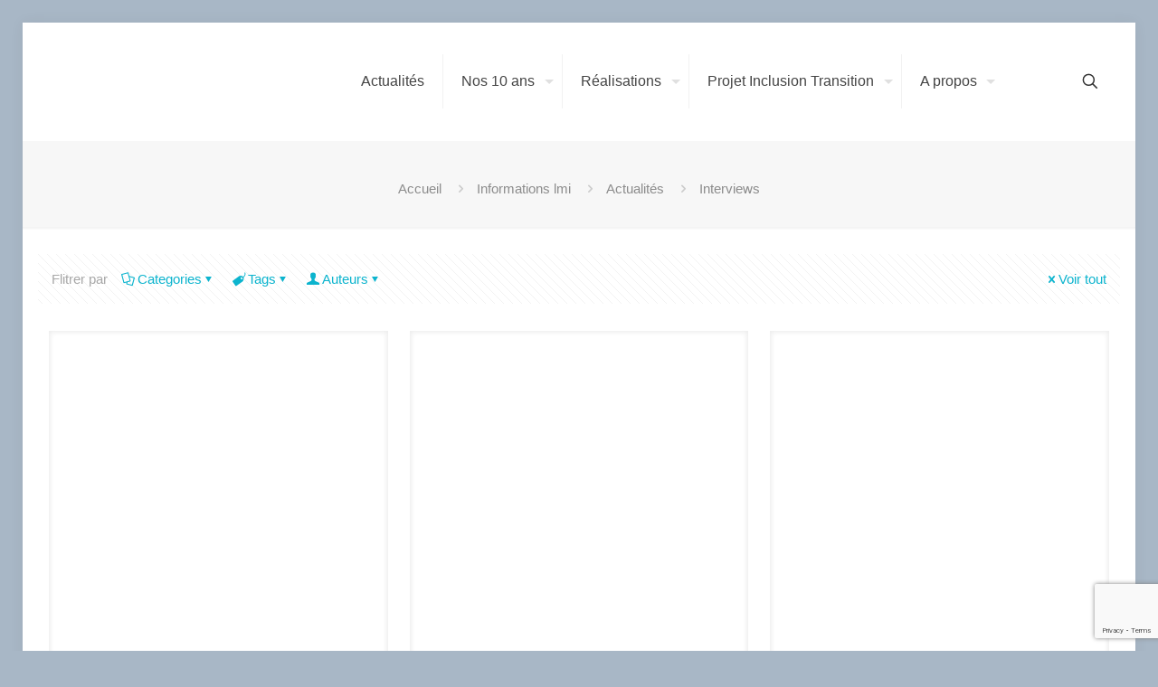

--- FILE ---
content_type: text/html; charset=UTF-8
request_url: https://www.mobiliteinclusive.com/category/actualites/interviews/
body_size: 43888
content:
<!DOCTYPE html>
<html lang="fr-FR" class="no-js " itemscope itemtype="https://schema.org/WebPage" >

<head>

<meta charset="UTF-8" />
<meta name='robots' content='index, follow, max-image-preview:large, max-snippet:-1, max-video-preview:-1' />
<meta name="dlm-version" content="5.1.6"><meta name="description" content="Construire ensemble une mobilité accessible à tous"/>
<link rel="alternate" hreflang="fr-FR" href="https://www.mobiliteinclusive.com/category/actualites/interviews/"/>
<!-- Global site tag (gtag.js) - Google Analytics -->
<script async src="https://www.googletagmanager.com/gtag/js?id=UA-122727248-1"></script>
<script>
  window.dataLayer = window.dataLayer || [];
  function gtag(){dataLayer.push(arguments);}
  gtag('js', new Date());

  gtag('config', 'UA-122727248-1');
</script>
<meta name="format-detection" content="telephone=no">
<meta name="viewport" content="width=device-width, initial-scale=1" />
<link rel="shortcut icon" href="https://www.mobiliteinclusive.com/wp-content/uploads/2018/07/favicon.png" type="image/x-icon" />
<meta name="theme-color" content="#ffffff" media="(prefers-color-scheme: light)">
<meta name="theme-color" content="#ffffff" media="(prefers-color-scheme: dark)">

	<!-- This site is optimized with the Yoast SEO plugin v26.7 - https://yoast.com/wordpress/plugins/seo/ -->
	<title>Interviews Archives - Mobilité inclusive</title><link rel="preload" as="style" href="https://www.mobiliteinclusive.com/wp-content/cache/perfmatters/www.mobiliteinclusive.com/fonts/8157aceef121.google-fonts.min.css" /><link rel="stylesheet" href="https://www.mobiliteinclusive.com/wp-content/cache/perfmatters/www.mobiliteinclusive.com/fonts/8157aceef121.google-fonts.min.css" media="print" onload="this.media='all'" /><noscript><link rel="stylesheet" href="https://www.mobiliteinclusive.com/wp-content/cache/perfmatters/www.mobiliteinclusive.com/fonts/8157aceef121.google-fonts.min.css" /></noscript>
	<link rel="canonical" href="https://www.mobiliteinclusive.com/category/actualites/interviews/" />
	<link rel="next" href="https://www.mobiliteinclusive.com/category/actualites/interviews/page/2/" />
	<meta property="og:locale" content="fr_FR" />
	<meta property="og:type" content="article" />
	<meta property="og:title" content="Interviews Archives - Mobilité inclusive" />
	<meta property="og:url" content="https://www.mobiliteinclusive.com/category/actualites/interviews/" />
	<meta property="og:site_name" content="Mobilité inclusive" />
	<meta name="twitter:card" content="summary_large_image" />
	<meta name="twitter:site" content="@mob_inclusive" />
	<script type="application/ld+json" class="yoast-schema-graph">{"@context":"https://schema.org","@graph":[{"@type":"CollectionPage","@id":"https://www.mobiliteinclusive.com/category/actualites/interviews/","url":"https://www.mobiliteinclusive.com/category/actualites/interviews/","name":"Interviews Archives - Mobilité inclusive","isPartOf":{"@id":"https://www.mobiliteinclusive.com/#website"},"primaryImageOfPage":{"@id":"https://www.mobiliteinclusive.com/category/actualites/interviews/#primaryimage"},"image":{"@id":"https://www.mobiliteinclusive.com/category/actualites/interviews/#primaryimage"},"thumbnailUrl":"https://www.mobiliteinclusive.com/wp-content/uploads/2025/12/interview-6.png","breadcrumb":{"@id":"https://www.mobiliteinclusive.com/category/actualites/interviews/#breadcrumb"},"inLanguage":"fr-FR"},{"@type":"ImageObject","inLanguage":"fr-FR","@id":"https://www.mobiliteinclusive.com/category/actualites/interviews/#primaryimage","url":"https://www.mobiliteinclusive.com/wp-content/uploads/2025/12/interview-6.png","contentUrl":"https://www.mobiliteinclusive.com/wp-content/uploads/2025/12/interview-6.png","width":1920,"height":1080},{"@type":"BreadcrumbList","@id":"https://www.mobiliteinclusive.com/category/actualites/interviews/#breadcrumb","itemListElement":[{"@type":"ListItem","position":1,"name":"Accueil","item":"https://www.mobiliteinclusive.com/"},{"@type":"ListItem","position":2,"name":"Informations lmi","item":"https://www.mobiliteinclusive.com/informations-lmi/"},{"@type":"ListItem","position":3,"name":"Actualités","item":"https://www.mobiliteinclusive.com/category/actualites/"},{"@type":"ListItem","position":4,"name":"Interviews"}]},{"@type":"WebSite","@id":"https://www.mobiliteinclusive.com/#website","url":"https://www.mobiliteinclusive.com/","name":"Mobilité inclusive","description":"Construire ensemble une mobilité accessible à tous","publisher":{"@id":"https://www.mobiliteinclusive.com/#organization"},"potentialAction":[{"@type":"SearchAction","target":{"@type":"EntryPoint","urlTemplate":"https://www.mobiliteinclusive.com/?s={search_term_string}"},"query-input":{"@type":"PropertyValueSpecification","valueRequired":true,"valueName":"search_term_string"}}],"inLanguage":"fr-FR"},{"@type":"Organization","@id":"https://www.mobiliteinclusive.com/#organization","name":"Mobilité inclusive","url":"https://www.mobiliteinclusive.com/","logo":{"@type":"ImageObject","inLanguage":"fr-FR","@id":"https://www.mobiliteinclusive.com/#/schema/logo/image/","url":"https://www.mobiliteinclusive.com/wp-content/uploads/revslider/bandeau_home_lmi-11/Logo_TousMobiles.png","contentUrl":"https://www.mobiliteinclusive.com/wp-content/uploads/revslider/bandeau_home_lmi-11/Logo_TousMobiles.png","width":261,"height":137,"caption":"Mobilité inclusive"},"image":{"@id":"https://www.mobiliteinclusive.com/#/schema/logo/image/"},"sameAs":["https://x.com/mob_inclusive","https://www.youtube.com/channel/UC-KN9h5_qx-JDEfro28H7ug","https://www.linkedin.com/company/laboratoire-de-la-mobilit-inclusive/"]}]}</script>
	<!-- / Yoast SEO plugin. -->


<link rel='dns-prefetch' href='//stats.wp.com' />



		<style>
			.lazyload,
			.lazyloading {
				max-width: 100%;
			}
		</style>
				<style>
			.smush-dimensions {
				--smush-image-aspect-ratio: auto;
				aspect-ratio: var(--smush-image-aspect-ratio);
			}
		</style>
		<style id='wp-img-auto-sizes-contain-inline-css' type='text/css'>
img:is([sizes=auto i],[sizes^="auto," i]){contain-intrinsic-size:3000px 1500px}
/*# sourceURL=wp-img-auto-sizes-contain-inline-css */
</style>
<style id='wp-block-library-inline-css' type='text/css'>
:root{--wp-block-synced-color:#7a00df;--wp-block-synced-color--rgb:122,0,223;--wp-bound-block-color:var(--wp-block-synced-color);--wp-editor-canvas-background:#ddd;--wp-admin-theme-color:#007cba;--wp-admin-theme-color--rgb:0,124,186;--wp-admin-theme-color-darker-10:#006ba1;--wp-admin-theme-color-darker-10--rgb:0,107,160.5;--wp-admin-theme-color-darker-20:#005a87;--wp-admin-theme-color-darker-20--rgb:0,90,135;--wp-admin-border-width-focus:2px}@media (min-resolution:192dpi){:root{--wp-admin-border-width-focus:1.5px}}.wp-element-button{cursor:pointer}:root .has-very-light-gray-background-color{background-color:#eee}:root .has-very-dark-gray-background-color{background-color:#313131}:root .has-very-light-gray-color{color:#eee}:root .has-very-dark-gray-color{color:#313131}:root .has-vivid-green-cyan-to-vivid-cyan-blue-gradient-background{background:linear-gradient(135deg,#00d084,#0693e3)}:root .has-purple-crush-gradient-background{background:linear-gradient(135deg,#34e2e4,#4721fb 50%,#ab1dfe)}:root .has-hazy-dawn-gradient-background{background:linear-gradient(135deg,#faaca8,#dad0ec)}:root .has-subdued-olive-gradient-background{background:linear-gradient(135deg,#fafae1,#67a671)}:root .has-atomic-cream-gradient-background{background:linear-gradient(135deg,#fdd79a,#004a59)}:root .has-nightshade-gradient-background{background:linear-gradient(135deg,#330968,#31cdcf)}:root .has-midnight-gradient-background{background:linear-gradient(135deg,#020381,#2874fc)}:root{--wp--preset--font-size--normal:16px;--wp--preset--font-size--huge:42px}.has-regular-font-size{font-size:1em}.has-larger-font-size{font-size:2.625em}.has-normal-font-size{font-size:var(--wp--preset--font-size--normal)}.has-huge-font-size{font-size:var(--wp--preset--font-size--huge)}.has-text-align-center{text-align:center}.has-text-align-left{text-align:left}.has-text-align-right{text-align:right}.has-fit-text{white-space:nowrap!important}#end-resizable-editor-section{display:none}.aligncenter{clear:both}.items-justified-left{justify-content:flex-start}.items-justified-center{justify-content:center}.items-justified-right{justify-content:flex-end}.items-justified-space-between{justify-content:space-between}.screen-reader-text{border:0;clip-path:inset(50%);height:1px;margin:-1px;overflow:hidden;padding:0;position:absolute;width:1px;word-wrap:normal!important}.screen-reader-text:focus{background-color:#ddd;clip-path:none;color:#444;display:block;font-size:1em;height:auto;left:5px;line-height:normal;padding:15px 23px 14px;text-decoration:none;top:5px;width:auto;z-index:100000}html :where(.has-border-color){border-style:solid}html :where([style*=border-top-color]){border-top-style:solid}html :where([style*=border-right-color]){border-right-style:solid}html :where([style*=border-bottom-color]){border-bottom-style:solid}html :where([style*=border-left-color]){border-left-style:solid}html :where([style*=border-width]){border-style:solid}html :where([style*=border-top-width]){border-top-style:solid}html :where([style*=border-right-width]){border-right-style:solid}html :where([style*=border-bottom-width]){border-bottom-style:solid}html :where([style*=border-left-width]){border-left-style:solid}html :where(img[class*=wp-image-]){height:auto;max-width:100%}:where(figure){margin:0 0 1em}html :where(.is-position-sticky){--wp-admin--admin-bar--position-offset:var(--wp-admin--admin-bar--height,0px)}@media screen and (max-width:600px){html :where(.is-position-sticky){--wp-admin--admin-bar--position-offset:0px}}

/*# sourceURL=wp-block-library-inline-css */
</style><style id='wp-block-paragraph-inline-css' type='text/css'>
.is-small-text{font-size:.875em}.is-regular-text{font-size:1em}.is-large-text{font-size:2.25em}.is-larger-text{font-size:3em}.has-drop-cap:not(:focus):first-letter{float:left;font-size:8.4em;font-style:normal;font-weight:100;line-height:.68;margin:.05em .1em 0 0;text-transform:uppercase}body.rtl .has-drop-cap:not(:focus):first-letter{float:none;margin-left:.1em}p.has-drop-cap.has-background{overflow:hidden}:root :where(p.has-background){padding:1.25em 2.375em}:where(p.has-text-color:not(.has-link-color)) a{color:inherit}p.has-text-align-left[style*="writing-mode:vertical-lr"],p.has-text-align-right[style*="writing-mode:vertical-rl"]{rotate:180deg}
/*# sourceURL=https://www.mobiliteinclusive.com/wp-includes/blocks/paragraph/style.min.css */
</style>

<style id='classic-theme-styles-inline-css' type='text/css'>
/*! This file is auto-generated */
.wp-block-button__link{color:#fff;background-color:#32373c;border-radius:9999px;box-shadow:none;text-decoration:none;padding:calc(.667em + 2px) calc(1.333em + 2px);font-size:1.125em}.wp-block-file__button{background:#32373c;color:#fff;text-decoration:none}
/*# sourceURL=/wp-includes/css/classic-themes.min.css */
</style>
<link rel='stylesheet' id='contact-form-7-css' href='https://www.mobiliteinclusive.com/wp-content/uploads/hummingbird-assets/f6ca7223ef065c64e7d7edd351469fb0.css' type='text/css' media='all' />
<link rel='stylesheet' id='mfn-be-css' href='https://www.mobiliteinclusive.com/wp-content/themes/betheme/css/be.css' type='text/css' media='all' />
<link rel='stylesheet' id='mfn-animations-css' href='https://www.mobiliteinclusive.com/wp-content/themes/betheme/assets/animations/animations.min.css' type='text/css' media='all' />
<link rel='stylesheet' id='mfn-font-awesome-css' href='https://www.mobiliteinclusive.com/wp-content/uploads/hummingbird-assets/a88764f0fc6d2c17b0bc850add794c80.css' type='text/css' media='all' />
<link rel='stylesheet' id='mfn-responsive-css' href='https://www.mobiliteinclusive.com/wp-content/themes/betheme/css/responsive.css' type='text/css' media='all' />

<link rel='stylesheet' id='wp_mailjet_form_builder_widget-widget-front-styles-css' href='https://www.mobiliteinclusive.com/wp-content/uploads/hummingbird-assets/014fef120e6e9f2854d8e930d1c1b7bc.css' type='text/css' media='all' />
<link rel='stylesheet' id='js_composer_front-css' href='https://www.mobiliteinclusive.com/wp-content/plugins/js_composer/assets/css/js_composer.min.css' type='text/css' media='all' />
<link rel='stylesheet' id='cf7cf-style-css' href='https://www.mobiliteinclusive.com/wp-content/uploads/hummingbird-assets/9f0e65c448e1bf1bb437037a42d391d8.css' type='text/css' media='all' />
<style id='mfn-dynamic-inline-css' type='text/css'>
html{background-color:#a8b7c6}#Wrapper,#Content,.mfn-popup .mfn-popup-content,.mfn-off-canvas-sidebar .mfn-off-canvas-content-wrapper,.mfn-cart-holder,.mfn-header-login,#Top_bar .search_wrapper,#Top_bar .top_bar_right .mfn-live-search-box,.column_livesearch .mfn-live-search-wrapper,.column_livesearch .mfn-live-search-box{background-color:#ffffff}.layout-boxed.mfn-bebuilder-header.mfn-ui #Wrapper .mfn-only-sample-content{background-color:#ffffff}body:not(.template-slider) #Header{min-height:0px}body.header-below:not(.template-slider) #Header{padding-top:0px}#Footer .widgets_wrapper{padding:70px 0}.has-search-overlay.search-overlay-opened #search-overlay{background-color:rgba(0,0,0,0.6)}.elementor-page.elementor-default #Content .the_content .section_wrapper{max-width:100%}.elementor-page.elementor-default #Content .section.the_content{width:100%}.elementor-page.elementor-default #Content .section_wrapper .the_content_wrapper{margin-left:0;margin-right:0;width:100%}body,span.date_label,.timeline_items li h3 span,input[type="date"],input[type="text"],input[type="password"],input[type="tel"],input[type="email"],input[type="url"],textarea,select,.offer_li .title h3,.mfn-menu-item-megamenu{font-family:"Roboto",-apple-system,BlinkMacSystemFont,"Segoe UI",Roboto,Oxygen-Sans,Ubuntu,Cantarell,"Helvetica Neue",sans-serif}.lead,.big{font-family:"Roboto",-apple-system,BlinkMacSystemFont,"Segoe UI",Roboto,Oxygen-Sans,Ubuntu,Cantarell,"Helvetica Neue",sans-serif}#menu > ul > li > a,#overlay-menu ul li a{font-family:"Open Sans",-apple-system,BlinkMacSystemFont,"Segoe UI",Roboto,Oxygen-Sans,Ubuntu,Cantarell,"Helvetica Neue",sans-serif}#Subheader .title{font-family:"Open Sans",-apple-system,BlinkMacSystemFont,"Segoe UI",Roboto,Oxygen-Sans,Ubuntu,Cantarell,"Helvetica Neue",sans-serif}h1,h2,h3,h4,.text-logo #logo{font-family:"Open Sans",-apple-system,BlinkMacSystemFont,"Segoe UI",Roboto,Oxygen-Sans,Ubuntu,Cantarell,"Helvetica Neue",sans-serif}h5,h6{font-family:"Open Sans",-apple-system,BlinkMacSystemFont,"Segoe UI",Roboto,Oxygen-Sans,Ubuntu,Cantarell,"Helvetica Neue",sans-serif}blockquote{font-family:"Roboto",-apple-system,BlinkMacSystemFont,"Segoe UI",Roboto,Oxygen-Sans,Ubuntu,Cantarell,"Helvetica Neue",sans-serif}.chart_box .chart .num,.counter .desc_wrapper .number-wrapper,.how_it_works .image .number,.pricing-box .plan-header .price,.quick_fact .number-wrapper,.woocommerce .product div.entry-summary .price{font-family:"Roboto",-apple-system,BlinkMacSystemFont,"Segoe UI",Roboto,Oxygen-Sans,Ubuntu,Cantarell,"Helvetica Neue",sans-serif}body,.mfn-menu-item-megamenu{font-size:15px;line-height:25px;font-weight:400;letter-spacing:0px}.lead,.big{font-size:17px;line-height:28px;font-weight:400;letter-spacing:0px}#menu > ul > li > a,#overlay-menu ul li a{font-size:16px;font-weight:400;letter-spacing:0px}#overlay-menu ul li a{line-height:24px}#Subheader .title{font-size:30px;line-height:35px;font-weight:400;letter-spacing:1px;font-style:italic}h1,.text-logo #logo{font-size:48px;line-height:50px;font-weight:700;letter-spacing:0px}h2{font-size:30px;line-height:34px;font-weight:700;letter-spacing:0px}h3,.woocommerce ul.products li.product h3,.woocommerce #customer_login h2{font-size:26px;line-height:29px;font-weight:700;letter-spacing:0px}h4,.woocommerce .woocommerce-order-details__title,.woocommerce .wc-bacs-bank-details-heading,.woocommerce .woocommerce-customer-details h2{font-size:23px;line-height:25px;font-weight:500;letter-spacing:0px}h5{font-size:15px;line-height:25px;font-weight:700;letter-spacing:0px}h6{font-size:14px;line-height:25px;font-weight:400;letter-spacing:0px}#Intro .intro-title{font-size:70px;line-height:70px;font-weight:400;letter-spacing:0px}@media only screen and (min-width:768px) and (max-width:959px){body,.mfn-menu-item-megamenu{font-size:13px;line-height:21px;font-weight:400;letter-spacing:0px}.lead,.big{font-size:14px;line-height:24px;font-weight:400;letter-spacing:0px}#menu > ul > li > a,#overlay-menu ul li a{font-size:14px;font-weight:400;letter-spacing:0px}#overlay-menu ul li a{line-height:21px}#Subheader .title{font-size:26px;line-height:30px;font-weight:400;letter-spacing:1px;font-style:italic}h1,.text-logo #logo{font-size:41px;line-height:43px;font-weight:700;letter-spacing:0px}h2{font-size:26px;line-height:29px;font-weight:700;letter-spacing:0px}h3,.woocommerce ul.products li.product h3,.woocommerce #customer_login h2{font-size:22px;line-height:25px;font-weight:700;letter-spacing:0px}h4,.woocommerce .woocommerce-order-details__title,.woocommerce .wc-bacs-bank-details-heading,.woocommerce .woocommerce-customer-details h2{font-size:20px;line-height:21px;font-weight:500;letter-spacing:0px}h5{font-size:13px;line-height:21px;font-weight:700;letter-spacing:0px}h6{font-size:13px;line-height:21px;font-weight:400;letter-spacing:0px}#Intro .intro-title{font-size:60px;line-height:60px;font-weight:400;letter-spacing:0px}blockquote{font-size:15px}.chart_box .chart .num{font-size:45px;line-height:45px}.counter .desc_wrapper .number-wrapper{font-size:45px;line-height:45px}.counter .desc_wrapper .title{font-size:14px;line-height:18px}.faq .question .title{font-size:14px}.fancy_heading .title{font-size:38px;line-height:38px}.offer .offer_li .desc_wrapper .title h3{font-size:32px;line-height:32px}.offer_thumb_ul li.offer_thumb_li .desc_wrapper .title h3{font-size:32px;line-height:32px}.pricing-box .plan-header h2{font-size:27px;line-height:27px}.pricing-box .plan-header .price > span{font-size:40px;line-height:40px}.pricing-box .plan-header .price sup.currency{font-size:18px;line-height:18px}.pricing-box .plan-header .price sup.period{font-size:14px;line-height:14px}.quick_fact .number-wrapper{font-size:80px;line-height:80px}.trailer_box .desc h2{font-size:27px;line-height:27px}.widget > h3{font-size:17px;line-height:20px}}@media only screen and (min-width:480px) and (max-width:767px){body,.mfn-menu-item-megamenu{font-size:13px;line-height:19px;font-weight:400;letter-spacing:0px}.lead,.big{font-size:13px;line-height:21px;font-weight:400;letter-spacing:0px}#menu > ul > li > a,#overlay-menu ul li a{font-size:13px;font-weight:400;letter-spacing:0px}#overlay-menu ul li a{line-height:19.5px}#Subheader .title{font-size:23px;line-height:26px;font-weight:400;letter-spacing:1px;font-style:italic}h1,.text-logo #logo{font-size:36px;line-height:38px;font-weight:700;letter-spacing:0px}h2{font-size:23px;line-height:26px;font-weight:700;letter-spacing:0px}h3,.woocommerce ul.products li.product h3,.woocommerce #customer_login h2{font-size:20px;line-height:22px;font-weight:700;letter-spacing:0px}h4,.woocommerce .woocommerce-order-details__title,.woocommerce .wc-bacs-bank-details-heading,.woocommerce .woocommerce-customer-details h2{font-size:17px;line-height:19px;font-weight:500;letter-spacing:0px}h5{font-size:13px;line-height:19px;font-weight:700;letter-spacing:0px}h6{font-size:13px;line-height:19px;font-weight:400;letter-spacing:0px}#Intro .intro-title{font-size:53px;line-height:53px;font-weight:400;letter-spacing:0px}blockquote{font-size:14px}.chart_box .chart .num{font-size:40px;line-height:40px}.counter .desc_wrapper .number-wrapper{font-size:40px;line-height:40px}.counter .desc_wrapper .title{font-size:13px;line-height:16px}.faq .question .title{font-size:13px}.fancy_heading .title{font-size:34px;line-height:34px}.offer .offer_li .desc_wrapper .title h3{font-size:28px;line-height:28px}.offer_thumb_ul li.offer_thumb_li .desc_wrapper .title h3{font-size:28px;line-height:28px}.pricing-box .plan-header h2{font-size:24px;line-height:24px}.pricing-box .plan-header .price > span{font-size:34px;line-height:34px}.pricing-box .plan-header .price sup.currency{font-size:16px;line-height:16px}.pricing-box .plan-header .price sup.period{font-size:13px;line-height:13px}.quick_fact .number-wrapper{font-size:70px;line-height:70px}.trailer_box .desc h2{font-size:24px;line-height:24px}.widget > h3{font-size:16px;line-height:19px}}@media only screen and (max-width:479px){body,.mfn-menu-item-megamenu{font-size:13px;line-height:19px;font-weight:400;letter-spacing:0px}.lead,.big{font-size:13px;line-height:19px;font-weight:400;letter-spacing:0px}#menu > ul > li > a,#overlay-menu ul li a{font-size:13px;font-weight:400;letter-spacing:0px}#overlay-menu ul li a{line-height:19.5px}#Subheader .title{font-size:18px;line-height:21px;font-weight:400;letter-spacing:1px;font-style:italic}h1,.text-logo #logo{font-size:29px;line-height:30px;font-weight:700;letter-spacing:0px}h2{font-size:18px;line-height:20px;font-weight:700;letter-spacing:0px}h3,.woocommerce ul.products li.product h3,.woocommerce #customer_login h2{font-size:16px;line-height:19px;font-weight:700;letter-spacing:0px}h4,.woocommerce .woocommerce-order-details__title,.woocommerce .wc-bacs-bank-details-heading,.woocommerce .woocommerce-customer-details h2{font-size:14px;line-height:19px;font-weight:500;letter-spacing:0px}h5{font-size:13px;line-height:19px;font-weight:700;letter-spacing:0px}h6{font-size:13px;line-height:19px;font-weight:400;letter-spacing:0px}#Intro .intro-title{font-size:42px;line-height:42px;font-weight:400;letter-spacing:0px}blockquote{font-size:13px}.chart_box .chart .num{font-size:35px;line-height:35px}.counter .desc_wrapper .number-wrapper{font-size:35px;line-height:35px}.counter .desc_wrapper .title{font-size:13px;line-height:26px}.faq .question .title{font-size:13px}.fancy_heading .title{font-size:30px;line-height:30px}.offer .offer_li .desc_wrapper .title h3{font-size:26px;line-height:26px}.offer_thumb_ul li.offer_thumb_li .desc_wrapper .title h3{font-size:26px;line-height:26px}.pricing-box .plan-header h2{font-size:21px;line-height:21px}.pricing-box .plan-header .price > span{font-size:32px;line-height:32px}.pricing-box .plan-header .price sup.currency{font-size:14px;line-height:14px}.pricing-box .plan-header .price sup.period{font-size:13px;line-height:13px}.quick_fact .number-wrapper{font-size:60px;line-height:60px}.trailer_box .desc h2{font-size:21px;line-height:21px}.widget > h3{font-size:15px;line-height:18px}}.with_aside .sidebar.columns{width:23%}.with_aside .sections_group{width:77%}.aside_both .sidebar.columns{width:18%}.aside_both .sidebar.sidebar-1{margin-left:-82%}.aside_both .sections_group{width:64%;margin-left:18%}@media only screen and (min-width:1240px){#Wrapper,.with_aside .content_wrapper{max-width:1240px}body.layout-boxed.mfn-header-scrolled .mfn-header-tmpl.mfn-sticky-layout-width{max-width:1240px;left:0;right:0;margin-left:auto;margin-right:auto}body.layout-boxed:not(.mfn-header-scrolled) .mfn-header-tmpl.mfn-header-layout-width,body.layout-boxed .mfn-header-tmpl.mfn-header-layout-width:not(.mfn-hasSticky){max-width:1240px;left:0;right:0;margin-left:auto;margin-right:auto}body.layout-boxed.mfn-bebuilder-header.mfn-ui .mfn-only-sample-content{max-width:1240px;margin-left:auto;margin-right:auto}.section_wrapper,.container{max-width:1220px}.layout-boxed.header-boxed #Top_bar.is-sticky{max-width:1240px}}@media only screen and (max-width:767px){#Wrapper{max-width:calc(100% - 37px)}.content_wrapper .section_wrapper,.container,.four.columns .widget-area{max-width:550px !important;padding-left:18px;padding-right:18px}}body{--mfn-button-font-family:inherit;--mfn-button-font-size:15px;--mfn-button-font-weight:400;--mfn-button-font-style:inherit;--mfn-button-letter-spacing:0px;--mfn-button-padding:16px 20px 16px 20px;--mfn-button-border-width:0;--mfn-button-border-radius:;--mfn-button-gap:10px;--mfn-button-transition:0.2s;--mfn-button-color:#747474;--mfn-button-color-hover:#747474;--mfn-button-bg:#f7f7f7;--mfn-button-bg-hover:#eaeaea;--mfn-button-border-color:transparent;--mfn-button-border-color-hover:transparent;--mfn-button-icon-color:#747474;--mfn-button-icon-color-hover:#747474;--mfn-button-box-shadow:unset;--mfn-button-theme-color:#ffffff;--mfn-button-theme-color-hover:#ffffff;--mfn-button-theme-bg:#0095eb;--mfn-button-theme-bg-hover:#0088de;--mfn-button-theme-border-color:transparent;--mfn-button-theme-border-color-hover:transparent;--mfn-button-theme-icon-color:#ffffff;--mfn-button-theme-icon-color-hover:#ffffff;--mfn-button-theme-box-shadow:unset;--mfn-button-shop-color:#ffffff;--mfn-button-shop-color-hover:#ffffff;--mfn-button-shop-bg:#0095eb;--mfn-button-shop-bg-hover:#0088de;--mfn-button-shop-border-color:transparent;--mfn-button-shop-border-color-hover:transparent;--mfn-button-shop-icon-color:#626262;--mfn-button-shop-icon-color-hover:#626262;--mfn-button-shop-box-shadow:unset;--mfn-button-action-color:#747474;--mfn-button-action-color-hover:#747474;--mfn-button-action-bg:#f7f7f7;--mfn-button-action-bg-hover:#eaeaea;--mfn-button-action-border-color:transparent;--mfn-button-action-border-color-hover:transparent;--mfn-button-action-icon-color:#747474;--mfn-button-action-icon-color-hover:#747474;--mfn-button-action-box-shadow:unset;--mfn-product-list-gallery-slider-arrow-bg:#fff;--mfn-product-list-gallery-slider-arrow-bg-hover:#fff;--mfn-product-list-gallery-slider-arrow-color:#000;--mfn-product-list-gallery-slider-arrow-color-hover:#000;--mfn-product-list-gallery-slider-dots-bg:rgba(0,0,0,0.3);--mfn-product-list-gallery-slider-dots-bg-active:#000;--mfn-product-list-gallery-slider-padination-bg:transparent;--mfn-product-list-gallery-slider-dots-size:8px;--mfn-product-list-gallery-slider-nav-border-radius:0px;--mfn-product-list-gallery-slider-nav-offset:0px;--mfn-product-list-gallery-slider-dots-gap:5px}@media only screen and (max-width:959px){body{}}@media only screen and (max-width:768px){body{}}.mfn-cookies,.mfn-cookies-reopen{--mfn-gdpr2-container-text-color:#626262;--mfn-gdpr2-container-strong-color:#07070a;--mfn-gdpr2-container-bg:#ffffff;--mfn-gdpr2-container-overlay:rgba(25,37,48,0.6);--mfn-gdpr2-details-box-bg:#fbfbfb;--mfn-gdpr2-details-switch-bg:#00032a;--mfn-gdpr2-details-switch-bg-active:#5acb65;--mfn-gdpr2-tabs-text-color:#07070a;--mfn-gdpr2-tabs-text-color-active:#0089f7;--mfn-gdpr2-tabs-border:rgba(8,8,14,0.1);--mfn-gdpr2-buttons-box-bg:#fbfbfb;--mfn-gdpr2-reopen-background:#ffffff;--mfn-gdpr2-reopen-color:#222222;--mfn-gdpr2-reopen-box-shadow:0 15px 30px 0 rgba(1,7,39,.13)}#Top_bar #logo,.header-fixed #Top_bar #logo,.header-plain #Top_bar #logo,.header-transparent #Top_bar #logo{height:100px;line-height:100px;padding:15px 0}.logo-overflow #Top_bar:not(.is-sticky) .logo{height:130px}#Top_bar .menu > li > a{padding:35px 0}.menu-highlight:not(.header-creative) #Top_bar .menu > li > a{margin:40px 0}.header-plain:not(.menu-highlight) #Top_bar .menu > li > a span:not(.description){line-height:130px}.header-fixed #Top_bar .menu > li > a{padding:50px 0}@media only screen and (max-width:767px){.mobile-header-mini #Top_bar #logo{height:50px!important;line-height:50px!important;margin:5px 0}}#Top_bar #logo img.svg{width:100px}.image_frame,.wp-caption{border-width:0px}.alert{border-radius:0px}#Top_bar .top_bar_right .top-bar-right-input input{width:200px}.mfn-live-search-box .mfn-live-search-list{max-height:300px}#Side_slide{right:-250px;width:250px}#Side_slide.left{left:-250px}.blog-teaser li .desc-wrapper .desc{background-position-y:-1px}.mfn-free-delivery-info{--mfn-free-delivery-bar:#0095eb;--mfn-free-delivery-bg:rgba(0,0,0,0.1);--mfn-free-delivery-achieved:#0095eb}#back_to_top i{color:#65666C}.mfn-product-list-gallery-slider .mfn-product-list-gallery-slider-arrow{display:flex}@media only screen and ( max-width:767px ){}@media only screen and (min-width:1240px){body:not(.header-simple) #Top_bar #menu{display:block!important}.tr-menu #Top_bar #menu{background:none!important}#Top_bar .menu > li > ul.mfn-megamenu > li{float:left}#Top_bar .menu > li > ul.mfn-megamenu > li.mfn-megamenu-cols-1{width:100%}#Top_bar .menu > li > ul.mfn-megamenu > li.mfn-megamenu-cols-2{width:50%}#Top_bar .menu > li > ul.mfn-megamenu > li.mfn-megamenu-cols-3{width:33.33%}#Top_bar .menu > li > ul.mfn-megamenu > li.mfn-megamenu-cols-4{width:25%}#Top_bar .menu > li > ul.mfn-megamenu > li.mfn-megamenu-cols-5{width:20%}#Top_bar .menu > li > ul.mfn-megamenu > li.mfn-megamenu-cols-6{width:16.66%}#Top_bar .menu > li > ul.mfn-megamenu > li > ul{display:block!important;position:inherit;left:auto;top:auto;border-width:0 1px 0 0}#Top_bar .menu > li > ul.mfn-megamenu > li:last-child > ul{border:0}#Top_bar .menu > li > ul.mfn-megamenu > li > ul li{width:auto}#Top_bar .menu > li > ul.mfn-megamenu a.mfn-megamenu-title{text-transform:uppercase;font-weight:400;background:none}#Top_bar .menu > li > ul.mfn-megamenu a .menu-arrow{display:none}.menuo-right #Top_bar .menu > li > ul.mfn-megamenu{left:0;width:98%!important;margin:0 1%;padding:20px 0}.menuo-right #Top_bar .menu > li > ul.mfn-megamenu-bg{box-sizing:border-box}#Top_bar .menu > li > ul.mfn-megamenu-bg{padding:20px 166px 20px 20px;background-repeat:no-repeat;background-position:right bottom}.rtl #Top_bar .menu > li > ul.mfn-megamenu-bg{padding-left:166px;padding-right:20px;background-position:left bottom}#Top_bar .menu > li > ul.mfn-megamenu-bg > li{background:none}#Top_bar .menu > li > ul.mfn-megamenu-bg > li a{border:none}#Top_bar .menu > li > ul.mfn-megamenu-bg > li > ul{background:none!important;-webkit-box-shadow:0 0 0 0;-moz-box-shadow:0 0 0 0;box-shadow:0 0 0 0}.mm-vertical #Top_bar .container{position:relative}.mm-vertical #Top_bar .top_bar_left{position:static}.mm-vertical #Top_bar .menu > li ul{box-shadow:0 0 0 0 transparent!important;background-image:none}.mm-vertical #Top_bar .menu > li > ul.mfn-megamenu{padding:20px 0}.mm-vertical.header-plain #Top_bar .menu > li > ul.mfn-megamenu{width:100%!important;margin:0}.mm-vertical #Top_bar .menu > li > ul.mfn-megamenu > li{display:table-cell;float:none!important;width:10%;padding:0 15px;border-right:1px solid rgba(0,0,0,0.05)}.mm-vertical #Top_bar .menu > li > ul.mfn-megamenu > li:last-child{border-right-width:0}.mm-vertical #Top_bar .menu > li > ul.mfn-megamenu > li.hide-border{border-right-width:0}.mm-vertical #Top_bar .menu > li > ul.mfn-megamenu > li a{border-bottom-width:0;padding:9px 15px;line-height:120%}.mm-vertical #Top_bar .menu > li > ul.mfn-megamenu a.mfn-megamenu-title{font-weight:700}.rtl .mm-vertical #Top_bar .menu > li > ul.mfn-megamenu > li:first-child{border-right-width:0}.rtl .mm-vertical #Top_bar .menu > li > ul.mfn-megamenu > li:last-child{border-right-width:1px}body.header-shop #Top_bar #menu{display:flex!important;background-color:transparent}.header-shop #Top_bar.is-sticky .top_bar_row_second{display:none}.header-plain:not(.menuo-right) #Header .top_bar_left{width:auto!important}.header-stack.header-center #Top_bar #menu{display:inline-block!important}.header-simple #Top_bar #menu{display:none;height:auto;width:300px;bottom:auto;top:100%;right:1px;position:absolute;margin:0}.header-simple #Header a.responsive-menu-toggle{display:block;right:10px}.header-simple #Top_bar #menu > ul{width:100%;float:left}.header-simple #Top_bar #menu ul li{width:100%;padding-bottom:0;border-right:0;position:relative}.header-simple #Top_bar #menu ul li a{padding:0 20px;margin:0;display:block;height:auto;line-height:normal;border:none}.header-simple #Top_bar #menu ul li a:not(.menu-toggle):after{display:none}.header-simple #Top_bar #menu ul li a span{border:none;line-height:44px;display:inline;padding:0}.header-simple #Top_bar #menu ul li.submenu .menu-toggle{display:block;position:absolute;right:0;top:0;width:44px;height:44px;line-height:44px;font-size:30px;font-weight:300;text-align:center;cursor:pointer;color:#444;opacity:0.33;transform:unset}.header-simple #Top_bar #menu ul li.submenu .menu-toggle:after{content:"+";position:static}.header-simple #Top_bar #menu ul li.hover > .menu-toggle:after{content:"-"}.header-simple #Top_bar #menu ul li.hover a{border-bottom:0}.header-simple #Top_bar #menu ul.mfn-megamenu li .menu-toggle{display:none}.header-simple #Top_bar #menu ul li ul{position:relative!important;left:0!important;top:0;padding:0;margin:0!important;width:auto!important;background-image:none}.header-simple #Top_bar #menu ul li ul li{width:100%!important;display:block;padding:0}.header-simple #Top_bar #menu ul li ul li a{padding:0 20px 0 30px}.header-simple #Top_bar #menu ul li ul li a .menu-arrow{display:none}.header-simple #Top_bar #menu ul li ul li a span{padding:0}.header-simple #Top_bar #menu ul li ul li a span:after{display:none!important}.header-simple #Top_bar .menu > li > ul.mfn-megamenu a.mfn-megamenu-title{text-transform:uppercase;font-weight:400}.header-simple #Top_bar .menu > li > ul.mfn-megamenu > li > ul{display:block!important;position:inherit;left:auto;top:auto}.header-simple #Top_bar #menu ul li ul li ul{border-left:0!important;padding:0;top:0}.header-simple #Top_bar #menu ul li ul li ul li a{padding:0 20px 0 40px}.rtl.header-simple #Top_bar #menu{left:1px;right:auto}.rtl.header-simple #Top_bar a.responsive-menu-toggle{left:10px;right:auto}.rtl.header-simple #Top_bar #menu ul li.submenu .menu-toggle{left:0;right:auto}.rtl.header-simple #Top_bar #menu ul li ul{left:auto!important;right:0!important}.rtl.header-simple #Top_bar #menu ul li ul li a{padding:0 30px 0 20px}.rtl.header-simple #Top_bar #menu ul li ul li ul li a{padding:0 40px 0 20px}.menu-highlight #Top_bar .menu > li{margin:0 2px}.menu-highlight:not(.header-creative) #Top_bar .menu > li > a{padding:0;-webkit-border-radius:5px;border-radius:5px}.menu-highlight #Top_bar .menu > li > a:after{display:none}.menu-highlight #Top_bar .menu > li > a span:not(.description){line-height:50px}.menu-highlight #Top_bar .menu > li > a span.description{display:none}.menu-highlight.header-stack #Top_bar .menu > li > a{margin:10px 0!important}.menu-highlight.header-stack #Top_bar .menu > li > a span:not(.description){line-height:40px}.menu-highlight.header-simple #Top_bar #menu ul li,.menu-highlight.header-creative #Top_bar #menu ul li{margin:0}.menu-highlight.header-simple #Top_bar #menu ul li > a,.menu-highlight.header-creative #Top_bar #menu ul li > a{-webkit-border-radius:0;border-radius:0}.menu-highlight:not(.header-fixed):not(.header-simple) #Top_bar.is-sticky .menu > li > a{margin:10px 0!important;padding:5px 0!important}.menu-highlight:not(.header-fixed):not(.header-simple) #Top_bar.is-sticky .menu > li > a span{line-height:30px!important}.header-modern.menu-highlight.menuo-right .menu_wrapper{margin-right:20px}.menu-line-below #Top_bar .menu > li > a:not(.menu-toggle):after{top:auto;bottom:-4px}.menu-line-below #Top_bar.is-sticky .menu > li > a:not(.menu-toggle):after{top:auto;bottom:-4px}.menu-line-below-80 #Top_bar:not(.is-sticky) .menu > li > a:not(.menu-toggle):after{height:4px;left:10%;top:50%;margin-top:20px;width:80%}.menu-line-below-80-1 #Top_bar:not(.is-sticky) .menu > li > a:not(.menu-toggle):after{height:1px;left:10%;top:50%;margin-top:20px;width:80%}.menu-link-color #Top_bar .menu > li > a:not(.menu-toggle):after{display:none!important}.menu-arrow-top #Top_bar .menu > li > a:after{background:none repeat scroll 0 0 rgba(0,0,0,0)!important;border-color:#ccc transparent transparent;border-style:solid;border-width:7px 7px 0;display:block;height:0;left:50%;margin-left:-7px;top:0!important;width:0}.menu-arrow-top #Top_bar.is-sticky .menu > li > a:after{top:0!important}.menu-arrow-bottom #Top_bar .menu > li > a:after{background:none!important;border-color:transparent transparent #ccc;border-style:solid;border-width:0 7px 7px;display:block;height:0;left:50%;margin-left:-7px;top:auto;bottom:0;width:0}.menu-arrow-bottom #Top_bar.is-sticky .menu > li > a:after{top:auto;bottom:0}.menuo-no-borders #Top_bar .menu > li > a span{border-width:0!important}.menuo-no-borders #Header_creative #Top_bar .menu > li > a span{border-bottom-width:0}.menuo-no-borders.header-plain #Top_bar a#header_cart,.menuo-no-borders.header-plain #Top_bar a#search_button,.menuo-no-borders.header-plain #Top_bar .wpml-languages,.menuo-no-borders.header-plain #Top_bar a.action_button{border-width:0}.menuo-right #Top_bar .menu_wrapper{float:right}.menuo-right.header-stack:not(.header-center) #Top_bar .menu_wrapper{margin-right:150px}body.header-creative{padding-left:50px}body.header-creative.header-open{padding-left:250px}body.error404,body.under-construction,body.elementor-maintenance-mode,body.template-blank,body.under-construction.header-rtl.header-creative.header-open{padding-left:0!important;padding-right:0!important}.header-creative.footer-fixed #Footer,.header-creative.footer-sliding #Footer,.header-creative.footer-stick #Footer.is-sticky{box-sizing:border-box;padding-left:50px}.header-open.footer-fixed #Footer,.header-open.footer-sliding #Footer,.header-creative.footer-stick #Footer.is-sticky{padding-left:250px}.header-rtl.header-creative.footer-fixed #Footer,.header-rtl.header-creative.footer-sliding #Footer,.header-rtl.header-creative.footer-stick #Footer.is-sticky{padding-left:0;padding-right:50px}.header-rtl.header-open.footer-fixed #Footer,.header-rtl.header-open.footer-sliding #Footer,.header-rtl.header-creative.footer-stick #Footer.is-sticky{padding-right:250px}#Header_creative{background-color:#fff;position:fixed;width:250px;height:100%;left:-200px;top:0;z-index:9002;-webkit-box-shadow:2px 0 4px 2px rgba(0,0,0,.15);box-shadow:2px 0 4px 2px rgba(0,0,0,.15)}#Header_creative .container{width:100%}#Header_creative .creative-wrapper{opacity:0;margin-right:50px}#Header_creative a.creative-menu-toggle{display:block;width:34px;height:34px;line-height:34px;font-size:22px;text-align:center;position:absolute;top:10px;right:8px;border-radius:3px}.admin-bar #Header_creative a.creative-menu-toggle{top:42px}#Header_creative #Top_bar{position:static;width:100%}#Header_creative #Top_bar .top_bar_left{width:100%!important;float:none}#Header_creative #Top_bar .logo{float:none;text-align:center;margin:15px 0}#Header_creative #Top_bar #menu{background-color:transparent}#Header_creative #Top_bar .menu_wrapper{float:none;margin:0 0 30px}#Header_creative #Top_bar .menu > li{width:100%;float:none;position:relative}#Header_creative #Top_bar .menu > li > a{padding:0;text-align:center}#Header_creative #Top_bar .menu > li > a:after{display:none}#Header_creative #Top_bar .menu > li > a span{border-right:0;border-bottom-width:1px;line-height:38px}#Header_creative #Top_bar .menu li ul{left:100%;right:auto;top:0;box-shadow:2px 2px 2px 0 rgba(0,0,0,0.03);-webkit-box-shadow:2px 2px 2px 0 rgba(0,0,0,0.03)}#Header_creative #Top_bar .menu > li > ul.mfn-megamenu{margin:0;width:700px!important}#Header_creative #Top_bar .menu > li > ul.mfn-megamenu > li > ul{left:0}#Header_creative #Top_bar .menu li ul li a{padding-top:9px;padding-bottom:8px}#Header_creative #Top_bar .menu li ul li ul{top:0}#Header_creative #Top_bar .menu > li > a span.description{display:block;font-size:13px;line-height:28px!important;clear:both}.menuo-arrows #Top_bar .menu > li.submenu > a > span:after{content:unset!important}#Header_creative #Top_bar .top_bar_right{width:100%!important;float:left;height:auto;margin-bottom:35px;text-align:center;padding:0 20px;top:0;-webkit-box-sizing:border-box;-moz-box-sizing:border-box;box-sizing:border-box}#Header_creative #Top_bar .top_bar_right:before{content:none}#Header_creative #Top_bar .top_bar_right .top_bar_right_wrapper{flex-wrap:wrap;justify-content:center}#Header_creative #Top_bar .top_bar_right .top-bar-right-icon,#Header_creative #Top_bar .top_bar_right .wpml-languages,#Header_creative #Top_bar .top_bar_right .top-bar-right-button,#Header_creative #Top_bar .top_bar_right .top-bar-right-input{min-height:30px;margin:5px}#Header_creative #Top_bar .search_wrapper{left:100%;top:auto}#Header_creative #Top_bar .banner_wrapper{display:block;text-align:center}#Header_creative #Top_bar .banner_wrapper img{max-width:100%;height:auto;display:inline-block}#Header_creative #Action_bar{display:none;position:absolute;bottom:0;top:auto;clear:both;padding:0 20px;box-sizing:border-box}#Header_creative #Action_bar .contact_details{width:100%;text-align:center;margin-bottom:20px}#Header_creative #Action_bar .contact_details li{padding:0}#Header_creative #Action_bar .social{float:none;text-align:center;padding:5px 0 15px}#Header_creative #Action_bar .social li{margin-bottom:2px}#Header_creative #Action_bar .social-menu{float:none;text-align:center}#Header_creative #Action_bar .social-menu li{border-color:rgba(0,0,0,.1)}#Header_creative .social li a{color:rgba(0,0,0,.5)}#Header_creative .social li a:hover{color:#000}#Header_creative .creative-social{position:absolute;bottom:10px;right:0;width:50px}#Header_creative .creative-social li{display:block;float:none;width:100%;text-align:center;margin-bottom:5px}.header-creative .fixed-nav.fixed-nav-prev{margin-left:50px}.header-creative.header-open .fixed-nav.fixed-nav-prev{margin-left:250px}.menuo-last #Header_creative #Top_bar .menu li.last ul{top:auto;bottom:0}.header-open #Header_creative{left:0}.header-open #Header_creative .creative-wrapper{opacity:1;margin:0!important}.header-open #Header_creative .creative-menu-toggle,.header-open #Header_creative .creative-social{display:none}.header-open #Header_creative #Action_bar{display:block}body.header-rtl.header-creative{padding-left:0;padding-right:50px}.header-rtl #Header_creative{left:auto;right:-200px}.header-rtl #Header_creative .creative-wrapper{margin-left:50px;margin-right:0}.header-rtl #Header_creative a.creative-menu-toggle{left:8px;right:auto}.header-rtl #Header_creative .creative-social{left:0;right:auto}.header-rtl #Footer #back_to_top.sticky{right:125px}.header-rtl #popup_contact{right:70px}.header-rtl #Header_creative #Top_bar .menu li ul{left:auto;right:100%}.header-rtl #Header_creative #Top_bar .search_wrapper{left:auto;right:100%}.header-rtl .fixed-nav.fixed-nav-prev{margin-left:0!important}.header-rtl .fixed-nav.fixed-nav-next{margin-right:50px}body.header-rtl.header-creative.header-open{padding-left:0;padding-right:250px!important}.header-rtl.header-open #Header_creative{left:auto;right:0}.header-rtl.header-open #Footer #back_to_top.sticky{right:325px}.header-rtl.header-open #popup_contact{right:270px}.header-rtl.header-open .fixed-nav.fixed-nav-next{margin-right:250px}#Header_creative.active{left:-1px}.header-rtl #Header_creative.active{left:auto;right:-1px}#Header_creative.active .creative-wrapper{opacity:1;margin:0}.header-creative .vc_row[data-vc-full-width]{padding-left:50px}.header-creative.header-open .vc_row[data-vc-full-width]{padding-left:250px}.header-open .vc_parallax .vc_parallax-inner{left:auto;width:calc(100% - 250px)}.header-open.header-rtl .vc_parallax .vc_parallax-inner{left:0;right:auto}#Header_creative.scroll{height:100%;overflow-y:auto}#Header_creative.scroll:not(.dropdown) .menu li ul{display:none!important}#Header_creative.scroll #Action_bar{position:static}#Header_creative.dropdown{outline:none}#Header_creative.dropdown #Top_bar .menu_wrapper{float:left;width:100%}#Header_creative.dropdown #Top_bar #menu ul li{position:relative;float:left}#Header_creative.dropdown #Top_bar #menu ul li a:not(.menu-toggle):after{display:none}#Header_creative.dropdown #Top_bar #menu ul li a span{line-height:38px;padding:0}#Header_creative.dropdown #Top_bar #menu ul li.submenu .menu-toggle{display:block;position:absolute;right:0;top:0;width:38px;height:38px;line-height:38px;font-size:26px;font-weight:300;text-align:center;cursor:pointer;color:#444;opacity:0.33;z-index:203}#Header_creative.dropdown #Top_bar #menu ul li.submenu .menu-toggle:after{content:"+";position:static}#Header_creative.dropdown #Top_bar #menu ul li.hover > .menu-toggle:after{content:"-"}#Header_creative.dropdown #Top_bar #menu ul.sub-menu li:not(:last-of-type) a{border-bottom:0}#Header_creative.dropdown #Top_bar #menu ul.mfn-megamenu li .menu-toggle{display:none}#Header_creative.dropdown #Top_bar #menu ul li ul{position:relative!important;left:0!important;top:0;padding:0;margin-left:0!important;width:auto!important;background-image:none}#Header_creative.dropdown #Top_bar #menu ul li ul li{width:100%!important}#Header_creative.dropdown #Top_bar #menu ul li ul li a{padding:0 10px;text-align:center}#Header_creative.dropdown #Top_bar #menu ul li ul li a .menu-arrow{display:none}#Header_creative.dropdown #Top_bar #menu ul li ul li a span{padding:0}#Header_creative.dropdown #Top_bar #menu ul li ul li a span:after{display:none!important}#Header_creative.dropdown #Top_bar .menu > li > ul.mfn-megamenu a.mfn-megamenu-title{text-transform:uppercase;font-weight:400}#Header_creative.dropdown #Top_bar .menu > li > ul.mfn-megamenu > li > ul{display:block!important;position:inherit;left:auto;top:auto}#Header_creative.dropdown #Top_bar #menu ul li ul li ul{border-left:0!important;padding:0;top:0}#Header_creative{transition:left .5s ease-in-out,right .5s ease-in-out}#Header_creative .creative-wrapper{transition:opacity .5s ease-in-out,margin 0s ease-in-out .5s}#Header_creative.active .creative-wrapper{transition:opacity .5s ease-in-out,margin 0s ease-in-out}}@media only screen and (min-width:1240px){#Top_bar.is-sticky{position:fixed!important;width:100%;left:0;top:-60px;height:60px;z-index:701;background:#fff;opacity:.97;-webkit-box-shadow:0 2px 5px 0 rgba(0,0,0,0.1);-moz-box-shadow:0 2px 5px 0 rgba(0,0,0,0.1);box-shadow:0 2px 5px 0 rgba(0,0,0,0.1)}.layout-boxed.header-boxed #Top_bar.is-sticky{left:50%;-webkit-transform:translateX(-50%);transform:translateX(-50%)}#Top_bar.is-sticky .top_bar_left,#Top_bar.is-sticky .top_bar_right,#Top_bar.is-sticky .top_bar_right:before{background:none;box-shadow:unset}#Top_bar.is-sticky .logo{width:auto;margin:0 30px 0 20px;padding:0}#Top_bar.is-sticky #logo,#Top_bar.is-sticky .custom-logo-link{padding:5px 0!important;height:50px!important;line-height:50px!important}.logo-no-sticky-padding #Top_bar.is-sticky #logo{height:60px!important;line-height:60px!important}#Top_bar.is-sticky #logo img.logo-main{display:none}#Top_bar.is-sticky #logo img.logo-sticky{display:inline;max-height:35px}.logo-sticky-width-auto #Top_bar.is-sticky #logo img.logo-sticky{width:auto}#Top_bar.is-sticky .menu_wrapper{clear:none}#Top_bar.is-sticky .menu_wrapper .menu > li > a{padding:15px 0}#Top_bar.is-sticky .menu > li > a,#Top_bar.is-sticky .menu > li > a span{line-height:30px}#Top_bar.is-sticky .menu > li > a:after{top:auto;bottom:-4px}#Top_bar.is-sticky .menu > li > a span.description{display:none}#Top_bar.is-sticky .secondary_menu_wrapper,#Top_bar.is-sticky .banner_wrapper{display:none}.header-overlay #Top_bar.is-sticky{display:none}.sticky-dark #Top_bar.is-sticky,.sticky-dark #Top_bar.is-sticky #menu{background:rgba(0,0,0,.8)}.sticky-dark #Top_bar.is-sticky .menu > li:not(.current-menu-item) > a{color:#fff}.sticky-dark #Top_bar.is-sticky .top_bar_right .top-bar-right-icon{color:rgba(255,255,255,.9)}.sticky-dark #Top_bar.is-sticky .top_bar_right .top-bar-right-icon svg .path{stroke:rgba(255,255,255,.9)}.sticky-dark #Top_bar.is-sticky .wpml-languages a.active,.sticky-dark #Top_bar.is-sticky .wpml-languages ul.wpml-lang-dropdown{background:rgba(0,0,0,0.1);border-color:rgba(0,0,0,0.1)}.sticky-white #Top_bar.is-sticky,.sticky-white #Top_bar.is-sticky #menu{background:rgba(255,255,255,.8)}.sticky-white #Top_bar.is-sticky .menu > li:not(.current-menu-item) > a{color:#222}.sticky-white #Top_bar.is-sticky .top_bar_right .top-bar-right-icon{color:rgba(0,0,0,.8)}.sticky-white #Top_bar.is-sticky .top_bar_right .top-bar-right-icon svg .path{stroke:rgba(0,0,0,.8)}.sticky-white #Top_bar.is-sticky .wpml-languages a.active,.sticky-white #Top_bar.is-sticky .wpml-languages ul.wpml-lang-dropdown{background:rgba(255,255,255,0.1);border-color:rgba(0,0,0,0.1)}}@media only screen and (min-width:768px) and (max-width:1240px){.header_placeholder{height:0!important}}@media only screen and (max-width:1239px){#Top_bar #menu{display:none;height:auto;width:300px;bottom:auto;top:100%;right:1px;position:absolute;margin:0}#Top_bar a.responsive-menu-toggle{display:block}#Top_bar #menu > ul{width:100%;float:left}#Top_bar #menu ul li{width:100%;padding-bottom:0;border-right:0;position:relative}#Top_bar #menu ul li a{padding:0 25px;margin:0;display:block;height:auto;line-height:normal;border:none}#Top_bar #menu ul li a:not(.menu-toggle):after{display:none}#Top_bar #menu ul li a span{border:none;line-height:44px;display:inline;padding:0}#Top_bar #menu ul li a span.description{margin:0 0 0 5px}#Top_bar #menu ul li.submenu .menu-toggle{display:block;position:absolute;right:15px;top:0;width:44px;height:44px;line-height:44px;font-size:30px;font-weight:300;text-align:center;cursor:pointer;color:#444;opacity:0.33;transform:unset}#Top_bar #menu ul li.submenu .menu-toggle:after{content:"+";position:static}#Top_bar #menu ul li.hover > .menu-toggle:after{content:"-"}#Top_bar #menu ul li.hover a{border-bottom:0}#Top_bar #menu ul li a span:after{display:none!important}#Top_bar #menu ul.mfn-megamenu li .menu-toggle{display:none}.menuo-arrows.keyboard-support #Top_bar .menu > li.submenu > a:not(.menu-toggle):after,.menuo-arrows:not(.keyboard-support) #Top_bar .menu > li.submenu > a:not(.menu-toggle)::after{display:none !important}#Top_bar #menu ul li ul{position:relative!important;left:0!important;top:0;padding:0;margin-left:0!important;width:auto!important;background-image:none!important;box-shadow:0 0 0 0 transparent!important;-webkit-box-shadow:0 0 0 0 transparent!important}#Top_bar #menu ul li ul li{width:100%!important}#Top_bar #menu ul li ul li a{padding:0 20px 0 35px}#Top_bar #menu ul li ul li a .menu-arrow{display:none}#Top_bar #menu ul li ul li a span{padding:0}#Top_bar #menu ul li ul li a span:after{display:none!important}#Top_bar .menu > li > ul.mfn-megamenu a.mfn-megamenu-title{text-transform:uppercase;font-weight:400}#Top_bar .menu > li > ul.mfn-megamenu > li > ul{display:block!important;position:inherit;left:auto;top:auto}#Top_bar #menu ul li ul li ul{border-left:0!important;padding:0;top:0}#Top_bar #menu ul li ul li ul li a{padding:0 20px 0 45px}#Header #menu > ul > li.current-menu-item > a,#Header #menu > ul > li.current_page_item > a,#Header #menu > ul > li.current-menu-parent > a,#Header #menu > ul > li.current-page-parent > a,#Header #menu > ul > li.current-menu-ancestor > a,#Header #menu > ul > li.current_page_ancestor > a{background:rgba(0,0,0,.02)}.rtl #Top_bar #menu{left:1px;right:auto}.rtl #Top_bar a.responsive-menu-toggle{left:20px;right:auto}.rtl #Top_bar #menu ul li.submenu .menu-toggle{left:15px;right:auto;border-left:none;border-right:1px solid #eee;transform:unset}.rtl #Top_bar #menu ul li ul{left:auto!important;right:0!important}.rtl #Top_bar #menu ul li ul li a{padding:0 30px 0 20px}.rtl #Top_bar #menu ul li ul li ul li a{padding:0 40px 0 20px}.header-stack .menu_wrapper a.responsive-menu-toggle{position:static!important;margin:11px 0!important}.header-stack .menu_wrapper #menu{left:0;right:auto}.rtl.header-stack #Top_bar #menu{left:auto;right:0}.admin-bar #Header_creative{top:32px}.header-creative.layout-boxed{padding-top:85px}.header-creative.layout-full-width #Wrapper{padding-top:60px}#Header_creative{position:fixed;width:100%;left:0!important;top:0;z-index:1001}#Header_creative .creative-wrapper{display:block!important;opacity:1!important}#Header_creative .creative-menu-toggle,#Header_creative .creative-social{display:none!important;opacity:1!important}#Header_creative #Top_bar{position:static;width:100%}#Header_creative #Top_bar .one{display:flex}#Header_creative #Top_bar #logo,#Header_creative #Top_bar .custom-logo-link{height:50px;line-height:50px;padding:5px 0}#Header_creative #Top_bar #logo img.logo-sticky{max-height:40px!important}#Header_creative #logo img.logo-main{display:none}#Header_creative #logo img.logo-sticky{display:inline-block}.logo-no-sticky-padding #Header_creative #Top_bar #logo{height:60px;line-height:60px;padding:0}.logo-no-sticky-padding #Header_creative #Top_bar #logo img.logo-sticky{max-height:60px!important}#Header_creative #Action_bar{display:none}#Header_creative #Top_bar .top_bar_right:before{content:none}#Header_creative.scroll{overflow:visible!important}}body{--mfn-clients-tiles-hover:#0095eb;--mfn-icon-box-icon:#0cb4ce;--mfn-section-tabber-nav-active-color:#0095eb;--mfn-sliding-box-bg:#0cb4ce;--mfn-woo-body-color:#333333;--mfn-woo-heading-color:#333333;--mfn-woo-themecolor:#0095eb;--mfn-woo-bg-themecolor:#0095eb;--mfn-woo-border-themecolor:#0095eb}#Header_wrapper,#Intro{background-color:#000119}#Subheader{background-color:rgba(247,247,247,1)}.header-classic #Action_bar,.header-fixed #Action_bar,.header-plain #Action_bar,.header-split #Action_bar,.header-shop #Action_bar,.header-shop-split #Action_bar,.header-stack #Action_bar{background-color:#292b33}#Sliding-top{background-color:#545454}#Sliding-top a.sliding-top-control{border-right-color:#545454}#Sliding-top.st-center a.sliding-top-control,#Sliding-top.st-left a.sliding-top-control{border-top-color:#545454}#Footer{background-color:#292b33}.grid .post-item,.masonry:not(.tiles) .post-item,.photo2 .post .post-desc-wrapper{background-color:transparent}.portfolio_group .portfolio-item .desc{background-color:transparent}.woocommerce ul.products li.product,.shop_slider .shop_slider_ul .shop_slider_li .item_wrapper .desc{background-color:transparent} body,ul.timeline_items,.icon_box a .desc,.icon_box a:hover .desc,.feature_list ul li a,.list_item a,.list_item a:hover,.widget_recent_entries ul li a,.flat_box a,.flat_box a:hover,.story_box .desc,.content_slider.carousel  ul li a .title,.content_slider.flat.description ul li .desc,.content_slider.flat.description ul li a .desc,.post-nav.minimal a i,.mfn-marquee-text .mfn-marquee-item-label{color:#333333}.lead{color:#2e2e2e}.post-nav.minimal a svg{fill:#333333}.themecolor,.opening_hours .opening_hours_wrapper li span,.fancy_heading_icon .icon_top,.fancy_heading_arrows .icon-right-dir,.fancy_heading_arrows .icon-left-dir,.fancy_heading_line .title,.button-love a.mfn-love,.format-link .post-title .icon-link,.pager-single > span,.pager-single a:hover,.widget_meta ul,.widget_pages ul,.widget_rss ul,.widget_mfn_recent_comments ul li:after,.widget_archive ul,.widget_recent_comments ul li:after,.widget_nav_menu ul,.woocommerce ul.products li.product .price,.shop_slider .shop_slider_ul .item_wrapper .price,.woocommerce-page ul.products li.product .price,.widget_price_filter .price_label .from,.widget_price_filter .price_label .to,.woocommerce ul.product_list_widget li .quantity .amount,.woocommerce .product div.entry-summary .price,.woocommerce .product .woocommerce-variation-price .price,.woocommerce .star-rating span,#Error_404 .error_pic i,.style-simple #Filters .filters_wrapper ul li a:hover,.style-simple #Filters .filters_wrapper ul li.current-cat a,.style-simple .quick_fact .title,.mfn-cart-holder .mfn-ch-content .mfn-ch-product .woocommerce-Price-amount,.woocommerce .comment-form-rating p.stars a:before,.wishlist .wishlist-row .price,.search-results .search-item .post-product-price,.progress_icons.transparent .progress_icon.themebg{color:#0095eb}.mfn-wish-button.loved:not(.link) .path{fill:#0095eb;stroke:#0095eb}.themebg,#comments .commentlist > li .reply a.comment-reply-link,#Filters .filters_wrapper ul li a:hover,#Filters .filters_wrapper ul li.current-cat a,.fixed-nav .arrow,.offer_thumb .slider_pagination a:before,.offer_thumb .slider_pagination a.selected:after,.pager .pages a:hover,.pager .pages a.active,.pager .pages span.page-numbers.current,.pager-single span:after,.portfolio_group.exposure .portfolio-item .desc-inner .line,.Recent_posts ul li .desc:after,.Recent_posts ul li .photo .c,.slider_pagination a.selected,.slider_pagination .slick-active a,.slider_pagination a.selected:after,.slider_pagination .slick-active a:after,.testimonials_slider .slider_images,.testimonials_slider .slider_images a:after,.testimonials_slider .slider_images:before,#Top_bar .header-cart-count,#Top_bar .header-wishlist-count,.mfn-footer-stickymenu ul li a .header-wishlist-count,.mfn-footer-stickymenu ul li a .header-cart-count,.widget_categories ul,.widget_mfn_menu ul li a:hover,.widget_mfn_menu ul li.current-menu-item:not(.current-menu-ancestor) > a,.widget_mfn_menu ul li.current_page_item:not(.current_page_ancestor) > a,.widget_product_categories ul,.widget_recent_entries ul li:after,.woocommerce-account table.my_account_orders .order-number a,.woocommerce-MyAccount-navigation ul li.is-active a,.style-simple .accordion .question:after,.style-simple .faq .question:after,.style-simple .icon_box .desc_wrapper .title:before,.style-simple #Filters .filters_wrapper ul li a:after,.style-simple .trailer_box:hover .desc,.tp-bullets.simplebullets.round .bullet.selected,.tp-bullets.simplebullets.round .bullet.selected:after,.tparrows.default,.tp-bullets.tp-thumbs .bullet.selected:after{background-color:#0095eb}.Latest_news ul li .photo,.Recent_posts.blog_news ul li .photo,.style-simple .opening_hours .opening_hours_wrapper li label,.style-simple .timeline_items li:hover h3,.style-simple .timeline_items li:nth-child(even):hover h3,.style-simple .timeline_items li:hover .desc,.style-simple .timeline_items li:nth-child(even):hover,.style-simple .offer_thumb .slider_pagination a.selected{border-color:#0095eb}a{color:#0cb4ce}a:hover{color:#007cc3}*::-moz-selection{background-color:#0095eb;color:white}*::selection{background-color:#0095eb;color:white}.blockquote p.author span,.counter .desc_wrapper .title,.article_box .desc_wrapper p,.team .desc_wrapper p.subtitle,.pricing-box .plan-header p.subtitle,.pricing-box .plan-header .price sup.period,.chart_box p,.fancy_heading .inside,.fancy_heading_line .slogan,.post-meta,.post-meta a,.post-footer,.post-footer a span.label,.pager .pages a,.button-love a .label,.pager-single a,#comments .commentlist > li .comment-author .says,.fixed-nav .desc .date,.filters_buttons li.label,.Recent_posts ul li a .desc .date,.widget_recent_entries ul li .post-date,.tp_recent_tweets .twitter_time,.widget_price_filter .price_label,.shop-filters .woocommerce-result-count,.woocommerce ul.product_list_widget li .quantity,.widget_shopping_cart ul.product_list_widget li dl,.product_meta .posted_in,.woocommerce .shop_table .product-name .variation > dd,.shipping-calculator-button:after,.shop_slider .shop_slider_ul .item_wrapper .price del,.woocommerce .product .entry-summary .woocommerce-product-rating .woocommerce-review-link,.woocommerce .product.style-default .entry-summary .product_meta .tagged_as,.woocommerce .tagged_as,.wishlist .sku_wrapper,.woocommerce .column_product_rating .woocommerce-review-link,.woocommerce #reviews #comments ol.commentlist li .comment-text p.meta .woocommerce-review__verified,.woocommerce #reviews #comments ol.commentlist li .comment-text p.meta .woocommerce-review__dash,.woocommerce #reviews #comments ol.commentlist li .comment-text p.meta .woocommerce-review__published-date,.testimonials_slider .testimonials_slider_ul li .author span,.testimonials_slider .testimonials_slider_ul li .author span a,.Latest_news ul li .desc_footer,.share-simple-wrapper .icons a{color:#a8a8a8}h1,h1 a,h1 a:hover,.text-logo #logo{color:#161922}h2,h2 a,h2 a:hover{color:#161922}h3,h3 a,h3 a:hover{color:#161922}h4,h4 a,h4 a:hover,.style-simple .sliding_box .desc_wrapper h4{color:#161922}h5,h5 a,h5 a:hover{color:#161922}h6,h6 a,h6 a:hover,a.content_link .title{color:#161922}.woocommerce #customer_login h2{color:#161922} .woocommerce .woocommerce-order-details__title,.woocommerce .wc-bacs-bank-details-heading,.woocommerce .woocommerce-customer-details h2,.woocommerce #respond .comment-reply-title,.woocommerce #reviews #comments ol.commentlist li .comment-text p.meta .woocommerce-review__author{color:#161922} .dropcap,.highlight:not(.highlight_image){background-color:#0cb4ce}a.mfn-link{color:#656B6F}a.mfn-link-2 span,a:hover.mfn-link-2 span:before,a.hover.mfn-link-2 span:before,a.mfn-link-5 span,a.mfn-link-8:after,a.mfn-link-8:before{background:#0cb4ce}a:hover.mfn-link{color:#0cb4ce}a.mfn-link-2 span:before,a:hover.mfn-link-4:before,a:hover.mfn-link-4:after,a.hover.mfn-link-4:before,a.hover.mfn-link-4:after,a.mfn-link-5:before,a.mfn-link-7:after,a.mfn-link-7:before{background:#007cc3}a.mfn-link-6:before{border-bottom-color:#007cc3}a.mfn-link svg .path{stroke:#0cb4ce}.column_column ul,.column_column ol,.the_content_wrapper:not(.is-elementor) ul,.the_content_wrapper:not(.is-elementor) ol{color:#737E86}hr.hr_color,.hr_color hr,.hr_dots span{color:#0cb4ce;background:#0cb4ce}.hr_zigzag i{color:#0cb4ce}.highlight-left:after,.highlight-right:after{background:#0cb4ce}@media only screen and (max-width:767px){.highlight-left .wrap:first-child,.highlight-right .wrap:last-child{background:#0cb4ce}}#Header .top_bar_left,.header-classic #Top_bar,.header-plain #Top_bar,.header-stack #Top_bar,.header-split #Top_bar,.header-shop #Top_bar,.header-shop-split #Top_bar,.header-fixed #Top_bar,.header-below #Top_bar,#Header_creative,#Top_bar #menu,.sticky-tb-color #Top_bar.is-sticky{background-color:#ffffff}#Top_bar .wpml-languages a.active,#Top_bar .wpml-languages ul.wpml-lang-dropdown{background-color:#ffffff}#Top_bar .top_bar_right:before{background-color:#e3e3e3}#Header .top_bar_right{background-color:#f5f5f5}#Top_bar .top_bar_right .top-bar-right-icon,#Top_bar .top_bar_right .top-bar-right-icon svg .path{color:#333333;stroke:#333333}#Top_bar .menu > li > a,#Top_bar #menu ul li.submenu .menu-toggle{color:#444444}#Top_bar .menu > li.current-menu-item > a,#Top_bar .menu > li.current_page_item > a,#Top_bar .menu > li.current-menu-parent > a,#Top_bar .menu > li.current-page-parent > a,#Top_bar .menu > li.current-menu-ancestor > a,#Top_bar .menu > li.current-page-ancestor > a,#Top_bar .menu > li.current_page_ancestor > a,#Top_bar .menu > li.hover > a{color:#0cb4ce}#Top_bar .menu > li a:not(.menu-toggle):after{background:#0cb4ce}.menuo-arrows #Top_bar .menu > li.submenu > a > span:not(.description)::after{border-top-color:#444444}#Top_bar .menu > li.current-menu-item.submenu > a > span:not(.description)::after,#Top_bar .menu > li.current_page_item.submenu > a > span:not(.description)::after,#Top_bar .menu > li.current-menu-parent.submenu > a > span:not(.description)::after,#Top_bar .menu > li.current-page-parent.submenu > a > span:not(.description)::after,#Top_bar .menu > li.current-menu-ancestor.submenu > a > span:not(.description)::after,#Top_bar .menu > li.current-page-ancestor.submenu > a > span:not(.description)::after,#Top_bar .menu > li.current_page_ancestor.submenu > a > span:not(.description)::after,#Top_bar .menu > li.hover.submenu > a > span:not(.description)::after{border-top-color:#0cb4ce}.menu-highlight #Top_bar #menu > ul > li.current-menu-item > a,.menu-highlight #Top_bar #menu > ul > li.current_page_item > a,.menu-highlight #Top_bar #menu > ul > li.current-menu-parent > a,.menu-highlight #Top_bar #menu > ul > li.current-page-parent > a,.menu-highlight #Top_bar #menu > ul > li.current-menu-ancestor > a,.menu-highlight #Top_bar #menu > ul > li.current-page-ancestor > a,.menu-highlight #Top_bar #menu > ul > li.current_page_ancestor > a,.menu-highlight #Top_bar #menu > ul > li.hover > a{background:#c9c9c9}.menu-arrow-bottom #Top_bar .menu > li > a:after{border-bottom-color:#0cb4ce}.menu-arrow-top #Top_bar .menu > li > a:after{border-top-color:#0cb4ce}.header-plain #Top_bar .menu > li.current-menu-item > a,.header-plain #Top_bar .menu > li.current_page_item > a,.header-plain #Top_bar .menu > li.current-menu-parent > a,.header-plain #Top_bar .menu > li.current-page-parent > a,.header-plain #Top_bar .menu > li.current-menu-ancestor > a,.header-plain #Top_bar .menu > li.current-page-ancestor > a,.header-plain #Top_bar .menu > li.current_page_ancestor > a,.header-plain #Top_bar .menu > li.hover > a,.header-plain #Top_bar .wpml-languages:hover,.header-plain #Top_bar .wpml-languages ul.wpml-lang-dropdown{background:#c9c9c9;color:#0cb4ce}.header-plain #Top_bar .top_bar_right .top-bar-right-icon:hover{background:#c9c9c9}.header-plain #Top_bar,.header-plain #Top_bar .menu > li > a span:not(.description),.header-plain #Top_bar .top_bar_right .top-bar-right-icon,.header-plain #Top_bar .top_bar_right .top-bar-right-button,.header-plain #Top_bar .top_bar_right .top-bar-right-input,.header-plain #Top_bar .wpml-languages{border-color:#7a7a7a}#Top_bar .menu > li ul{background-color:#e0e0e0}#Top_bar .menu > li ul li a{color:#5f5f5f}#Top_bar .menu > li ul li a:hover,#Top_bar .menu > li ul li.hover > a{color:#2e2e2e}.overlay-menu-toggle{color:#0cb4ce !important;background:transparent}#Overlay{background:rgba(12,180,206,0.95)}#overlay-menu ul li a,.header-overlay .overlay-menu-toggle.focus{color:#FFFFFF}#overlay-menu ul li.current-menu-item > a,#overlay-menu ul li.current_page_item > a,#overlay-menu ul li.current-menu-parent > a,#overlay-menu ul li.current-page-parent > a,#overlay-menu ul li.current-menu-ancestor > a,#overlay-menu ul li.current-page-ancestor > a,#overlay-menu ul li.current_page_ancestor > a{color:#B1DCFB}#Top_bar .responsive-menu-toggle,#Header_creative .creative-menu-toggle,#Header_creative .responsive-menu-toggle{color:#0cb4ce;background:transparent}.mfn-footer-stickymenu{background-color:#ffffff}.mfn-footer-stickymenu ul li a,.mfn-footer-stickymenu ul li a .path{color:#333333;stroke:#333333}#Side_slide{background-color:#191919;border-color:#191919}#Side_slide,#Side_slide #menu ul li.submenu .menu-toggle,#Side_slide .search-wrapper input.field,#Side_slide a:not(.button){color:#A6A6A6}#Side_slide .extras .extras-wrapper a svg .path{stroke:#A6A6A6}#Side_slide #menu ul li.hover > .menu-toggle,#Side_slide a.active,#Side_slide a:not(.button):hover{color:#FFFFFF}#Side_slide .extras .extras-wrapper a:hover svg .path{stroke:#FFFFFF}#Side_slide #menu ul li.current-menu-item > a,#Side_slide #menu ul li.current_page_item > a,#Side_slide #menu ul li.current-menu-parent > a,#Side_slide #menu ul li.current-page-parent > a,#Side_slide #menu ul li.current-menu-ancestor > a,#Side_slide #menu ul li.current-page-ancestor > a,#Side_slide #menu ul li.current_page_ancestor > a,#Side_slide #menu ul li.hover > a,#Side_slide #menu ul li:hover > a{color:#FFFFFF}#Action_bar .contact_details{color:#bbbbbb}#Action_bar .contact_details a{color:#0cb4ce}#Action_bar .contact_details a:hover{color:#065460}#Action_bar .social li a,#Header_creative .social li a,#Action_bar:not(.creative) .social-menu a{color:#bbbbbb}#Action_bar .social li a:hover,#Header_creative .social li a:hover,#Action_bar:not(.creative) .social-menu a:hover{color:#FFFFFF}#Subheader .title{color:#444444}#Subheader ul.breadcrumbs li,#Subheader ul.breadcrumbs li a{color:rgba(68,68,68,0.6)}.mfn-footer,.mfn-footer .widget_recent_entries ul li a{color:#cccccc}.mfn-footer a:not(.button,.icon_bar,.mfn-btn,.mfn-option-btn){color:#0cb4ce}.mfn-footer a:not(.button,.icon_bar,.mfn-btn,.mfn-option-btn):hover{color:#007cc3}.mfn-footer h1,.mfn-footer h1 a,.mfn-footer h1 a:hover,.mfn-footer h2,.mfn-footer h2 a,.mfn-footer h2 a:hover,.mfn-footer h3,.mfn-footer h3 a,.mfn-footer h3 a:hover,.mfn-footer h4,.mfn-footer h4 a,.mfn-footer h4 a:hover,.mfn-footer h5,.mfn-footer h5 a,.mfn-footer h5 a:hover,.mfn-footer h6,.mfn-footer h6 a,.mfn-footer h6 a:hover{color:#ffffff}.mfn-footer .themecolor,.mfn-footer .widget_meta ul,.mfn-footer .widget_pages ul,.mfn-footer .widget_rss ul,.mfn-footer .widget_mfn_recent_comments ul li:after,.mfn-footer .widget_archive ul,.mfn-footer .widget_recent_comments ul li:after,.mfn-footer .widget_nav_menu ul,.mfn-footer .widget_price_filter .price_label .from,.mfn-footer .widget_price_filter .price_label .to,.mfn-footer .star-rating span{color:#0cb4ce}.mfn-footer .themebg,.mfn-footer .widget_categories ul,.mfn-footer .Recent_posts ul li .desc:after,.mfn-footer .Recent_posts ul li .photo .c,.mfn-footer .widget_recent_entries ul li:after,.mfn-footer .widget_mfn_menu ul li a:hover,.mfn-footer .widget_product_categories ul{background-color:#0cb4ce}.mfn-footer .Recent_posts ul li a .desc .date,.mfn-footer .widget_recent_entries ul li .post-date,.mfn-footer .tp_recent_tweets .twitter_time,.mfn-footer .widget_price_filter .price_label,.mfn-footer .shop-filters .woocommerce-result-count,.mfn-footer ul.product_list_widget li .quantity,.mfn-footer .widget_shopping_cart ul.product_list_widget li dl{color:#a8a8a8}.mfn-footer .footer_copy .social li a,.mfn-footer .footer_copy .social-menu a{color:#65666C}.mfn-footer .footer_copy .social li a:hover,.mfn-footer .footer_copy .social-menu a:hover{color:#FFFFFF}.mfn-footer .footer_copy{border-top-color:rgba(255,255,255,0.1)}#Sliding-top,#Sliding-top .widget_recent_entries ul li a{color:#cccccc}#Sliding-top a{color:#0cb4ce}#Sliding-top a:hover{color:#007cc3}#Sliding-top h1,#Sliding-top h1 a,#Sliding-top h1 a:hover,#Sliding-top h2,#Sliding-top h2 a,#Sliding-top h2 a:hover,#Sliding-top h3,#Sliding-top h3 a,#Sliding-top h3 a:hover,#Sliding-top h4,#Sliding-top h4 a,#Sliding-top h4 a:hover,#Sliding-top h5,#Sliding-top h5 a,#Sliding-top h5 a:hover,#Sliding-top h6,#Sliding-top h6 a,#Sliding-top h6 a:hover{color:#ffffff}#Sliding-top .themecolor,#Sliding-top .widget_meta ul,#Sliding-top .widget_pages ul,#Sliding-top .widget_rss ul,#Sliding-top .widget_mfn_recent_comments ul li:after,#Sliding-top .widget_archive ul,#Sliding-top .widget_recent_comments ul li:after,#Sliding-top .widget_nav_menu ul,#Sliding-top .widget_price_filter .price_label .from,#Sliding-top .widget_price_filter .price_label .to,#Sliding-top .star-rating span{color:#0cb4ce}#Sliding-top .themebg,#Sliding-top .widget_categories ul,#Sliding-top .Recent_posts ul li .desc:after,#Sliding-top .Recent_posts ul li .photo .c,#Sliding-top .widget_recent_entries ul li:after,#Sliding-top .widget_mfn_menu ul li a:hover,#Sliding-top .widget_product_categories ul{background-color:#0cb4ce}#Sliding-top .Recent_posts ul li a .desc .date,#Sliding-top .widget_recent_entries ul li .post-date,#Sliding-top .tp_recent_tweets .twitter_time,#Sliding-top .widget_price_filter .price_label,#Sliding-top .shop-filters .woocommerce-result-count,#Sliding-top ul.product_list_widget li .quantity,#Sliding-top .widget_shopping_cart ul.product_list_widget li dl{color:#a8a8a8}blockquote,blockquote a,blockquote a:hover{color:#444444}.portfolio_group.masonry-hover .portfolio-item .masonry-hover-wrapper .hover-desc,.masonry.tiles .post-item .post-desc-wrapper .post-desc .post-title:after,.masonry.tiles .post-item.no-img,.masonry.tiles .post-item.format-quote,.blog-teaser li .desc-wrapper .desc .post-title:after,.blog-teaser li.no-img,.blog-teaser li.format-quote{background:#ffffff}.image_frame .image_wrapper .image_links a{background:#ffffff;color:#161922;border-color:#ffffff}.image_frame .image_wrapper .image_links a.loading:after{border-color:#161922}.image_frame .image_wrapper .image_links a .path{stroke:#161922}.image_frame .image_wrapper .image_links a.mfn-wish-button.loved .path{fill:#161922;stroke:#161922}.image_frame .image_wrapper .image_links a.mfn-wish-button.loved:hover .path{fill:#0089f7;stroke:#0089f7}.image_frame .image_wrapper .image_links a:hover{background:#ffffff;color:#0089f7;border-color:#ffffff}.image_frame .image_wrapper .image_links a:hover .path{stroke:#0089f7}.image_frame{border-color:#f8f8f8}.image_frame .image_wrapper .mask::after{background:rgba(0,0,0,0.15)}.counter .icon_wrapper i{color:#0cb4ce}.quick_fact .number-wrapper .number{color:#0cb4ce}.mfn-countdown{--mfn-countdown-number-color:#0cb4ce}.progress_bars .bars_list li .bar .progress{background-color:#0cb4ce}a:hover.icon_bar{color:#0cb4ce !important}a.content_link,a:hover.content_link{color:#0cb4ce}a.content_link:before{border-bottom-color:#0cb4ce}a.content_link:after{border-color:#0cb4ce}.mcb-item-contact_box-inner,.mcb-item-info_box-inner,.column_column .get_in_touch,.google-map-contact-wrapper{background-color:#0cb4ce}.google-map-contact-wrapper .get_in_touch:after{border-top-color:#0cb4ce}.timeline_items li h3:before,.timeline_items:after,.timeline .post-item:before{border-color:#0095eb}.how_it_works .image_wrapper .number{background:#0095eb}.trailer_box .desc .subtitle,.trailer_box.plain .desc .line{background-color:#0cb4ce}.trailer_box.plain .desc .subtitle{color:#0cb4ce}.icon_box .icon_wrapper,.icon_box a .icon_wrapper,.style-simple .icon_box:hover .icon_wrapper{color:#0cb4ce}.icon_box:hover .icon_wrapper:before,.icon_box a:hover .icon_wrapper:before{background-color:#0cb4ce}.list_item.lists_1 .list_left{background-color:#0cb4ce}.list_item .list_left{color:#0cb4ce}.feature_list ul li .icon i{color:#0cb4ce}.feature_list ul li:hover,.feature_list ul li:hover a{background:#0cb4ce}table th{color:#444444}.ui-tabs .ui-tabs-nav li a,.accordion .question > .title,.faq .question > .title,.fake-tabs > ul li a{color:#444444}.ui-tabs .ui-tabs-nav li.ui-state-active a,.accordion .question.active > .title > .acc-icon-plus,.accordion .question.active > .title > .acc-icon-minus,.accordion .question.active > .title,.faq .question.active > .title > .acc-icon-plus,.faq .question.active > .title,.fake-tabs > ul li.active a{color:#0cb4ce}.ui-tabs .ui-tabs-nav li.ui-state-active a:after,.fake-tabs > ul li a:after,.fake-tabs > ul li a .number{background:#0cb4ce}body.table-hover:not(.woocommerce-page) table tr:hover td{background:#0095eb}.pricing-box .plan-header .price sup.currency,.pricing-box .plan-header .price > span{color:#0cb4ce}.pricing-box .plan-inside ul li .yes{background:#0cb4ce}.pricing-box-box.pricing-box-featured{background:#0cb4ce}.alert_warning{background:#fef8ea}.alert_warning,.alert_warning a,.alert_warning a:hover,.alert_warning a.close .icon{color:#8a5b20}.alert_warning .path{stroke:#8a5b20}.alert_error{background:#fae9e8}.alert_error,.alert_error a,.alert_error a:hover,.alert_error a.close .icon{color:#962317}.alert_error .path{stroke:#962317}.alert_info{background:#efefef}.alert_info,.alert_info a,.alert_info a:hover,.alert_info a.close .icon{color:#57575b}.alert_info .path{stroke:#57575b}.alert_success{background:#eaf8ef}.alert_success,.alert_success a,.alert_success a:hover,.alert_success a.close .icon{color:#3a8b5b}.alert_success .path{stroke:#3a8b5b}input[type="date"],input[type="email"],input[type="number"],input[type="password"],input[type="search"],input[type="tel"],input[type="text"],input[type="url"],select,textarea,.woocommerce .quantity input.qty,.wp-block-search input[type="search"],.dark input[type="email"],.dark input[type="password"],.dark input[type="tel"],.dark input[type="text"],.dark select,.dark textarea{color:#626262;background-color:rgba(255,255,255,1);border-color:#EBEBEB}.wc-block-price-filter__controls input{border-color:#EBEBEB !important} .mfn-floating-placeholder .mfn-input-wrapper.mfn-not-empty:before{background-color:rgba(255,255,255,1)}::-webkit-input-placeholder{color:#929292}::-moz-placeholder{color:#929292}:-ms-input-placeholder{color:#929292}input[type="date"]:focus,input[type="email"]:focus,input[type="number"]:focus,input[type="password"]:focus,input[type="search"]:focus,input[type="tel"]:focus,input[type="text"]:focus,input[type="url"]:focus,select:focus,textarea:focus{color:#0cb4ce;background-color:rgba(233,245,252,1);border-color:#d5e5ee}.mfn-floating-placeholder .mfn-input-wrapper:has(input:focus):before{background-color:rgba(233,245,252,1)}.wc-block-price-filter__controls input:focus{border-color:#d5e5ee !important} select:focus{background-color:#e9f5fc!important}:focus::-webkit-input-placeholder{color:#929292}:focus::-moz-placeholder{color:#929292}.select2-container--default .select2-selection--single{background-color:rgba(255,255,255,1);border-color:#EBEBEB}.select2-dropdown{background-color:#FFFFFF;border-color:#EBEBEB}.select2-container--default .select2-selection--single .select2-selection__rendered{color:#626262}.select2-container--default.select2-container--open .select2-selection--single{border-color:#EBEBEB}.select2-container--default .select2-search--dropdown .select2-search__field{color:#626262;background-color:rgba(255,255,255,1);border-color:#EBEBEB}.select2-container--default .select2-search--dropdown .select2-search__field:focus{color:#0cb4ce;background-color:rgba(233,245,252,1) !important;border-color:#d5e5ee} .select2-container--default .select2-results__option[data-selected="true"],.select2-container--default .select2-results__option--highlighted[data-selected]{background-color:#0095eb;color:white} .image_frame span.onsale,.woocommerce span.onsale,.shop_slider .shop_slider_ul .item_wrapper span.onsale{background-color:#0095eb}.woocommerce .widget_price_filter .ui-slider .ui-slider-handle{border-color:#0095eb !important}.woocommerce div.product div.images .woocommerce-product-gallery__wrapper .zoomImg{background-color:#ffffff}.mfn-desc-expandable .read-more{background:linear-gradient(180deg,rgba(255,255,255,0) 0%,#ffffff 65%)}.mfn-wish-button .path{stroke:rgba(0,0,0,0.15)}.mfn-wish-button:hover .path{stroke:rgba(0,0,0,0.3)}.mfn-wish-button.loved:not(.link) .path{stroke:rgba(0,0,0,0.3);fill:rgba(0,0,0,0.3)}.woocommerce div.product div.images .woocommerce-product-gallery__trigger,.woocommerce div.product div.images .mfn-wish-button,.woocommerce .mfn-product-gallery-grid .woocommerce-product-gallery__trigger,.woocommerce .mfn-product-gallery-grid .mfn-wish-button{background-color:#ffffff}.woocommerce div.product div.images .woocommerce-product-gallery__trigger:hover,.woocommerce div.product div.images .mfn-wish-button:hover,.woocommerce .mfn-product-gallery-grid .woocommerce-product-gallery__trigger:hover,.woocommerce .mfn-product-gallery-grid .mfn-wish-button:hover{background-color:#ffffff}.woocommerce div.product div.images .woocommerce-product-gallery__trigger:before,.woocommerce .mfn-product-gallery-grid .woocommerce-product-gallery__trigger:before{border-color:#161922}.woocommerce div.product div.images .woocommerce-product-gallery__trigger:after,.woocommerce .mfn-product-gallery-grid .woocommerce-product-gallery__trigger:after{background-color:#161922}.woocommerce div.product div.images .mfn-wish-button path,.woocommerce .mfn-product-gallery-grid .mfn-wish-button path{stroke:#161922}.woocommerce div.product div.images .woocommerce-product-gallery__trigger:hover:before,.woocommerce .mfn-product-gallery-grid .woocommerce-product-gallery__trigger:hover:before{border-color:#0089f7}.woocommerce div.product div.images .woocommerce-product-gallery__trigger:hover:after,.woocommerce .mfn-product-gallery-grid .woocommerce-product-gallery__trigger:hover:after{background-color:#0089f7}.woocommerce div.product div.images .mfn-wish-button:hover path,.woocommerce .mfn-product-gallery-grid .mfn-wish-button:hover path{stroke:#0089f7}.woocommerce div.product div.images .mfn-wish-button.loved path,.woocommerce .mfn-product-gallery-grid .mfn-wish-button.loved path{stroke:#0089f7;fill:#0089f7}#mfn-gdpr{background-color:#eef2f5;border-radius:5px;box-shadow:0 15px 30px 0 rgba(1,7,39,.13)}#mfn-gdpr .mfn-gdpr-content,#mfn-gdpr .mfn-gdpr-content h1,#mfn-gdpr .mfn-gdpr-content h2,#mfn-gdpr .mfn-gdpr-content h3,#mfn-gdpr .mfn-gdpr-content h4,#mfn-gdpr .mfn-gdpr-content h5,#mfn-gdpr .mfn-gdpr-content h6,#mfn-gdpr .mfn-gdpr-content ol,#mfn-gdpr .mfn-gdpr-content ul{color:#626262}#mfn-gdpr .mfn-gdpr-content a,#mfn-gdpr a.mfn-gdpr-readmore{color:#161922}#mfn-gdpr .mfn-gdpr-content a:hover,#mfn-gdpr a.mfn-gdpr-readmore:hover{color:#0089f7}#mfn-gdpr .mfn-gdpr-button{background-color:#006edf;color:#ffffff;border-color:transparent}#mfn-gdpr .mfn-gdpr-button:hover,#mfn-gdpr .mfn-gdpr-button:before{background-color:#0089f7;color:#ffffff;border-color:transparent}@media only screen and ( min-width:768px ){.header-semi #Top_bar:not(.is-sticky){background-color:rgba(255,255,255,0.8)}}@media only screen and ( max-width:767px ){#Top_bar{background-color:#ffffff !important}#Action_bar{background-color:#FFFFFF !important}#Action_bar .contact_details{color:#222222}#Action_bar .contact_details a{color:#0cb4ce}#Action_bar .contact_details a:hover{color:#065460}#Action_bar .social li a,#Action_bar .social-menu a{color:#bbbbbb!important}#Action_bar .social li a:hover,#Action_bar .social-menu a:hover{color:#777777!important}}
form input.display-none{display:none!important}
/*# sourceURL=mfn-dynamic-inline-css */
</style>
<style id='mfn-custom-inline-css' type='text/css'>
/* =========================
   GÉNÉRAL / UTILITAIRES
   ========================= */
html { scroll-behavior: smooth; }

:target {
  padding-top: 99px;
  margin-top: -79px;
  display: inline-block;
}

.hidden { display: none !important; }

/* =========================
   UI / COMPOSANTS
   ========================= */
.vc_btn3.vc_btn3-color-juicy-pink { background-color: #58b9da !important; }

.uncode_text_column { padding: 0 30px 0 0; }

.wpcf7-radio {
  background: linear-gradient(90deg, rgba(44,200,4,.8408) 0%, rgba(255,0,0,.8408) 100%);
  padding: 10px 30px 10px 10px;
  color: #fff;
  border: 1px solid #545454;
  border-radius: 3px;
}

.etc-menu-action a { color: #6ee4f7; font-weight: bold !important; }

.Photography-Textblock { font-size: 1.2rem !important; }

.day-with-date td { background: #000 !important; } /* fix: ajout de !important */

blockquote { background: none; font-size: 14px; }

.the_content_wrapper ul li { margin-bottom: 3px; }

a#back_to_top.button.button_js { color: #0cb4ce; }

.wp-caption-text { font-size: 80%; }

.etc-form {
  background-clip: padding-box;
  background: #f4f4f4;
  border: 2px solid #a4a4a4;
  padding: 30px 20px;
  border-radius: 8px;
}

input[type="text"] { width: 100%; }

/* multiselect */
.select2-container--default .select2-selection--multiple {
  margin: 5px 15px 5px 0 !important;
}

/* SLIDER – onglets (si utilisés) */
.hebe .tp-tab-desc { font-size: 15px; line-height: 18px; }

/* Blog Button */
.vc_btn3.vc_btn3-color-juicy-pink,
.vc_btn3.vc_btn3-color-juicy-pink.vc_btn3-style-flat {
  color: #fff;
  background-color: #0cb4ce;
}

/* Logo Betheme lorsque "logo-overflow" est actif */
.logo-overflow #Top_bar #logo img { height: 90px; }

/* =========================
   RESPONSIVE – MOBILE
   ========================= */
@media (max-width: 767px){

  /* Wrapper fluide en mobile (site en layout-boxed) */
  #Wrapper { max-width: 100%; }

  /* Neutralise la bande/fond liés à layout-boxed + logo-overflow + variantes sticky */
  body.layout-boxed,
  body.layout-boxed #Wrapper,
  body.layout-boxed #Header_wrapper,
  body.layout-boxed #Top_bar,
  body.layout-boxed .mobile-header,
  body.layout-boxed .sticky-header,
  body.layout-boxed .sticky-header:before,
  body.layout-boxed #Header_wrapper:before {
    background: #fff !important;
    background-color: #fff !important;
    box-shadow: none !important;
    border: none !important;
  }

  body.logo-overflow #Header_wrapper:before,
  body.logo-overflow #Top_bar:before {
    background: #fff !important;
    box-shadow: none !important;
  }

  /* Si une ombre subtile devait réapparaître */
  #Action_bar, #Top_bar {
    box-shadow: none !important;
    border: none !important;
  }
}


/* --- Neutralisation TOTALE des débordements Slider Revolution --- */

/* Cible toutes les instances, quelle que soit la page ou l'ID */
.rev_slider_wrapper,
.rev_slider,
.rs-module-wrap,
.rs-module {
  width: 100% !important;
  max-width: 100% !important;        /* évite le piège du 100vw en 4K */
  margin-left: auto !important;
  margin-right: auto !important;
  overflow: hidden !important;
  position: relative;                 /* assure le contexte pour les flèches */
}

/* UL interne : bornage largeur sans casser les animations */
.tp-revslider-mainul {
  width: 100% !important;
  max-width: 100% !important;
  /* NE PAS mettre transform:none; -> casse les transitions */
}

/* Calques : ne dépassent pas */
.rs-module-wrap .tp-parallax-wrap,
.rs-module-wrap .rs-layer,
.rs-module-wrap .tp-caption,
.rs-module-wrap .tp-loop-wrap {
  max-width: 100% !important;
}

/* Flèches / bullets bornés et visibles */
.rs-module-wrap .tparrows {
  opacity: 1 !important;
  visibility: visible !important;
  pointer-events: auto !important;
  z-index: 50 !important;
  transform: none !important; /* évite les translateX qui débordent */
}
.rs-module-wrap .tparrows.tp-leftarrow  { left: 14px !important; right: auto !important; }
.rs-module-wrap .tparrows.tp-rightarrow { right: 14px !important; left:  auto !important; }
.rs-module-wrap .tp-bullets {
  left: 14px !important; right: 14px !important;
  width: calc(100% - 28px) !important; max-width: 100% !important;
}

/* Ceinture & bretelles site entier */
#Wrapper, #Content, html, body { overflow-x: hidden !important; }

/*# sourceURL=mfn-custom-inline-css */
</style>
<link rel='stylesheet' id='style-css' href='https://www.mobiliteinclusive.com/wp-content/uploads/hummingbird-assets/8168d173c4c873bec7694a17a5f418d6.css' type='text/css' media='all' />
<script type="text/javascript" src="https://www.mobiliteinclusive.com/wp-includes/js/jquery/jquery.min.js" id="jquery-core-js"></script>
<script type="text/javascript" data-jetpack-boost="ignore" src="//www.mobiliteinclusive.com/wp-content/plugins/revslider/sr6/assets/js/rbtools.min.js" async id="tp-tools-js"></script>
<script type="text/javascript" data-jetpack-boost="ignore" src="//www.mobiliteinclusive.com/wp-content/plugins/revslider/sr6/assets/js/rs6.min.js" async id="revmin-js"></script>
<script></script><link rel="https://api.w.org/" href="https://www.mobiliteinclusive.com/wp-json/" /><link rel="alternate" title="JSON" type="application/json" href="https://www.mobiliteinclusive.com/wp-json/wp/v2/categories/102" />	<style>img#wpstats{display:none}</style>
				<style>
			/* Thanks to https://github.com/paulirish/lite-youtube-embed and https://css-tricks.com/responsive-iframes/ */
			.smush-lazyload-video {
				min-height:240px;
				min-width:320px;
				--smush-video-aspect-ratio: 16/9;background-color: #000;position: relative;display: block;contain: content;background-position: center center;background-size: cover;cursor: pointer;
			}
			.smush-lazyload-video.loading{cursor:progress}
			.smush-lazyload-video::before{content:'';display:block;position:absolute;top:0;background-image:linear-gradient(rgba(0,0,0,0.6),transparent);background-position:top;background-repeat:repeat-x;height:60px;width:100%;transition:all .2s cubic-bezier(0,0,0.2,1)}
			.smush-lazyload-video::after{content:"";display:block;padding-bottom:calc(100% / (var(--smush-video-aspect-ratio)))}
			.smush-lazyload-video > iframe{width:100%;height:100%;position:absolute;top:0;left:0;border:0;opacity:0;transition:opacity .5s ease-in}
			.smush-lazyload-video.smush-lazyloaded-video > iframe{opacity:1}
			.smush-lazyload-video > .smush-play-btn{z-index:10;position: absolute;top:0;left:0;bottom:0;right:0;}
			.smush-lazyload-video > .smush-play-btn > .smush-play-btn-inner{opacity:0.75;display:flex;align-items: center;width:68px;height:48px;position:absolute;cursor:pointer;transform:translate3d(-50%,-50%,0);top:50%;left:50%;z-index:1;background-repeat:no-repeat;background-image:url('data:image/svg+xml;utf8,<svg xmlns="http://www.w3.org/2000/svg" viewBox="0 0 68 48"><path d="M66.52 7.74c-.78-2.93-2.49-5.41-5.42-6.19C55.79.13 34 0 34 0S12.21.13 6.9 1.55c-2.93.78-4.63 3.26-5.42 6.19C.06 13.05 0 24 0 24s.06 10.95 1.48 16.26c.78 2.93 2.49 5.41 5.42 6.19C12.21 47.87 34 48 34 48s21.79-.13 27.1-1.55c2.93-.78 4.64-3.26 5.42-6.19C67.94 34.95 68 24 68 24s-.06-10.95-1.48-16.26z" fill="red"/><path d="M45 24 27 14v20" fill="white"/></svg>');filter:grayscale(100%);transition:filter .5s cubic-bezier(0,0,0.2,1), opacity .5s cubic-bezier(0,0,0.2,1);border:none}
			.smush-lazyload-video:hover .smush-play-btn-inner,.smush-lazyload-video .smush-play-btn-inner:focus{filter:none;opacity:1}
			.smush-lazyload-video > .smush-play-btn > .smush-play-btn-inner span{display:none;width:100%;text-align:center;}
			.smush-lazyload-video.smush-lazyloaded-video{cursor:unset}
			.smush-lazyload-video.video-loaded::before,.smush-lazyload-video.smush-lazyloaded-video > .smush-play-btn,.smush-lazyload-video.loading > .smush-play-btn{display:none;opacity:0;pointer-events:none}
			.smush-lazyload-video.smush-lazyload-vimeo > .smush-play-btn > .smush-play-btn-inner{background-image:url("data:image/svg+xml,%3Csvg viewBox='0 0 203 120' xmlns='http://www.w3.org/2000/svg'%3E%3Cpath d='m0.25116 9.0474c0-4.9968 4.0507-9.0474 9.0474-9.0474h184.4c4.997 0 9.048 4.0507 9.048 9.0474v101.91c0 4.996-4.051 9.047-9.048 9.047h-184.4c-4.9968 0-9.0474-4.051-9.0474-9.047v-101.91z' fill='%2317d5ff' fill-opacity='.7'/%3E%3Cpath d='m131.1 59.05c0.731 0.4223 0.731 1.4783 0 1.9006l-45.206 26.099c-0.7316 0.4223-1.646-0.1056-1.646-0.9504v-52.199c0-0.8448 0.9144-1.3727 1.646-0.9504l45.206 26.099z' fill='%23fff'/%3E%3C/svg%3E%0A");width:81px}
							.wp-embed-responsive .wp-has-aspect-ratio .wp-block-embed__wrapper.has-smush-lazyload-video:before{padding-top:0!important;}.wp-embed-responsive .wp-embed-aspect-21-9 .smush-lazyload-video::after{padding-bottom:42.85%;}.wp-embed-responsive .wp-embed-aspect-18-9 .smush-lazyload-video::after{padding-bottom:50%;}.wp-embed-responsive .wp-embed-aspect-16-9 .smush-lazyload-video::after{padding-bottom:56.25%;}.wp-embed-responsive .wp-embed-aspect-4-3 .smush-lazyload-video::after{padding-bottom:75%;}.wp-embed-responsive .wp-embed-aspect-1-1 .smush-lazyload-video::after{padding-bottom:100%;}.wp-embed-responsive .wp-embed-aspect-9-16 .smush-lazyload-video::after{padding-bottom:177.77%;}.wp-embed-responsive .wp-embed-aspect-1-2 .smush-lazyload-video::after{padding-bottom:200%;}
					</style>
				<script>
			document.documentElement.className = document.documentElement.className.replace('no-js', 'js');
		</script>
				<style>
			.no-js img.lazyload {
				display: none;
			}

			figure.wp-block-image img.lazyloading {
				min-width: 150px;
			}

			.lazyload,
			.lazyloading {
				--smush-placeholder-width: 100px;
				--smush-placeholder-aspect-ratio: 1/1;
				width: var(--smush-image-width, var(--smush-placeholder-width)) !important;
				aspect-ratio: var(--smush-image-aspect-ratio, var(--smush-placeholder-aspect-ratio)) !important;
			}

						.lazyload, .lazyloading {
				opacity: 0;
			}

			.lazyloaded {
				opacity: 1;
				transition: opacity 400ms;
				transition-delay: 0ms;
			}

					</style>
		<!-- Analytics by WP Statistics - https://wp-statistics.com -->
<meta name="generator" content="Powered by WPBakery Page Builder - drag and drop page builder for WordPress."/>
<meta name="generator" content="Powered by Slider Revolution 6.7.40 - responsive, Mobile-Friendly Slider Plugin for WordPress with comfortable drag and drop interface." />
<link rel="icon" href="https://www.mobiliteinclusive.com/wp-content/uploads/2015/11/cropped-logo_new-50x50.jpg" sizes="32x32" />
<link rel="icon" href="https://www.mobiliteinclusive.com/wp-content/uploads/2015/11/cropped-logo_new-300x300.jpg" sizes="192x192" />
<link rel="apple-touch-icon" href="https://www.mobiliteinclusive.com/wp-content/uploads/2015/11/cropped-logo_new-300x300.jpg" />
<meta name="msapplication-TileImage" content="https://www.mobiliteinclusive.com/wp-content/uploads/2015/11/cropped-logo_new-300x300.jpg" />
<script data-jetpack-boost="ignore">function setREVStartSize(e){
			//window.requestAnimationFrame(function() {
				window.RSIW = window.RSIW===undefined ? window.innerWidth : window.RSIW;
				window.RSIH = window.RSIH===undefined ? window.innerHeight : window.RSIH;
				try {
					var pw = document.getElementById(e.c).parentNode.offsetWidth,
						newh;
					pw = pw===0 || isNaN(pw) || (e.l=="fullwidth" || e.layout=="fullwidth") ? window.RSIW : pw;
					e.tabw = e.tabw===undefined ? 0 : parseInt(e.tabw);
					e.thumbw = e.thumbw===undefined ? 0 : parseInt(e.thumbw);
					e.tabh = e.tabh===undefined ? 0 : parseInt(e.tabh);
					e.thumbh = e.thumbh===undefined ? 0 : parseInt(e.thumbh);
					e.tabhide = e.tabhide===undefined ? 0 : parseInt(e.tabhide);
					e.thumbhide = e.thumbhide===undefined ? 0 : parseInt(e.thumbhide);
					e.mh = e.mh===undefined || e.mh=="" || e.mh==="auto" ? 0 : parseInt(e.mh,0);
					if(e.layout==="fullscreen" || e.l==="fullscreen")
						newh = Math.max(e.mh,window.RSIH);
					else{
						e.gw = Array.isArray(e.gw) ? e.gw : [e.gw];
						for (var i in e.rl) if (e.gw[i]===undefined || e.gw[i]===0) e.gw[i] = e.gw[i-1];
						e.gh = e.el===undefined || e.el==="" || (Array.isArray(e.el) && e.el.length==0)? e.gh : e.el;
						e.gh = Array.isArray(e.gh) ? e.gh : [e.gh];
						for (var i in e.rl) if (e.gh[i]===undefined || e.gh[i]===0) e.gh[i] = e.gh[i-1];
											
						var nl = new Array(e.rl.length),
							ix = 0,
							sl;
						e.tabw = e.tabhide>=pw ? 0 : e.tabw;
						e.thumbw = e.thumbhide>=pw ? 0 : e.thumbw;
						e.tabh = e.tabhide>=pw ? 0 : e.tabh;
						e.thumbh = e.thumbhide>=pw ? 0 : e.thumbh;
						for (var i in e.rl) nl[i] = e.rl[i]<window.RSIW ? 0 : e.rl[i];
						sl = nl[0];
						for (var i in nl) if (sl>nl[i] && nl[i]>0) { sl = nl[i]; ix=i;}
						var m = pw>(e.gw[ix]+e.tabw+e.thumbw) ? 1 : (pw-(e.tabw+e.thumbw)) / (e.gw[ix]);
						newh =  (e.gh[ix] * m) + (e.tabh + e.thumbh);
					}
					var el = document.getElementById(e.c);
					if (el!==null && el) el.style.height = newh+"px";
					el = document.getElementById(e.c+"_wrapper");
					if (el!==null && el) {
						el.style.height = newh+"px";
						el.style.display = "block";
					}
				} catch(e){
					console.log("Failure at Presize of Slider:" + e)
				}
			//});
		  };</script>
		<style type="text/css" id="wp-custom-css">
			/* =====================================================
   CF7 – MobiliteInclusive (scope: .cf7-mi)
   ===================================================== */

.cf7-mi{
  --mi-accent: #0095eb;
  --mi-ink: rgba(0,0,0,.84);
  --mi-muted: rgba(0,0,0,.62);
  --mi-line: rgba(0,0,0,.12);
  --mi-soft: rgba(0,0,0,.045);
  --mi-soft-2: rgba(0,149,235,.06);
  --mi-radius: 14px;
}

.cf7-mi .wpcf7{
  max-width: 980px;
  margin: 0 auto;
  color: var(--mi-ink);
}

/* Carte formulaire */
.cf7-mi .wpcf7 form{
  background: #fff;
  border: 1px solid var(--mi-line);
  border-radius: var(--mi-radius);
  padding: 18px 18px 10px;
  box-shadow: 0 10px 26px rgba(0,0,0,.06);
}

/* Typo / rythme */
.cf7-mi .wpcf7 p{ margin: 0 0 14px; }
.cf7-mi .wpcf7 a{ text-decoration: underline; text-underline-offset: 3px; }
.cf7-mi .wpcf7 strong{ font-weight: 700; }

/* HR plus élégant */
.cf7-mi .wpcf7 hr{
  border: 0;
  border-top: 1px solid var(--mi-line);
  margin: 18px 0;
}

/* Encarts inline (background rgba...) : nettoyage sans modifier le formulaire */
.cf7-mi .wpcf7 div[style*="background: rgba(0, 0, 0, 0.1)"],
.cf7-mi .wpcf7 div[style*="background: rgba(0,0,0,0.1)"]{
  padding: 14px 16px !important;
  border-radius: 12px;
  background: var(--mi-soft) !important;
  border: 1px solid var(--mi-line);
  margin-bottom: 18px !important; /* décoller les titres en dessous */
}

.cf7-mi .wpcf7 div[style*="rgba(225, 40, 40, 0.2)"]{
  border-radius: 12px;
  border: 1px solid rgba(225,40,40,.28);
  background: rgba(225,40,40,.10) !important;
}

/* Titres */
.cf7-mi .wpcf7 h4{
  margin: 10px 0 8px;
  font-size: 1.12rem;
  line-height: 1.25;
}
.cf7-mi .wpcf7 h5{
  margin: 6px 0 10px;
  font-size: 1rem;
  line-height: 1.35;
  font-weight: 600;
  color: var(--mi-ink);
}

/* ===============
   Labels / champs
   =============== */

/* Réduire l’espace entre intitulé et champ (Région(s) etc.) */
.cf7-mi .wpcf7 label{
  display: block;
  margin-bottom: 4px;
  font-weight: 600;
}

/* IMPORTANT : dans ton formulaire, beaucoup de champs sont dans des P,
   et le thème peut ajouter de l'espace. On resserre les P qui contiennent un label. */
.cf7-mi .wpcf7 p:has(> label){
  margin-bottom: 10px;
}

/* Supprimer tout espace sous le label */
.cf7-mi .wpcf7 p > label{
  margin: 0 !important;
  padding: 0 !important;
}

/* Si le champ est juste après le label (wrapper CF7), on colle davantage */
.cf7-mi .wpcf7 p > label + .wpcf7-form-control-wrap,
.cf7-mi .wpcf7 p > label + span,
.cf7-mi .wpcf7 p > label + div{
  display: block;
  margin-top: 6px !important;
  padding-top: 0 !important;
}

/* Champs */
.cf7-mi .wpcf7 input[type="text"],
.cf7-mi .wpcf7 input[type="email"],
.cf7-mi .wpcf7 input[type="tel"],
.cf7-mi .wpcf7 input[type="url"],
.cf7-mi .wpcf7 input[type="number"],
.cf7-mi .wpcf7 select,
.cf7-mi .wpcf7 textarea{
  width: 100%;
  box-sizing: border-box;
  border: 1px solid rgba(0,0,0,.18);
  border-radius: 12px;
  padding: 11px 12px;
  background: #fff;
  outline: none;
  transition: border-color .15s ease, box-shadow .15s ease;
  color: var(--mi-ink);
  margin-top: 0 !important;
  margin-bottom: 12px;
}

.cf7-mi .wpcf7 textarea{
  min-height: 120px;
  resize: vertical;
}

.cf7-mi .wpcf7 ::placeholder{ opacity: .62; }

/* Focus accessible */
.cf7-mi .wpcf7 input:focus,
.cf7-mi .wpcf7 select:focus,
.cf7-mi .wpcf7 textarea:focus{
  border-color: rgba(0,149,235,.70);
  box-shadow: 0 0 0 4px rgba(0,149,235,.16);
}

/* Select un peu plus “premium” */
.cf7-mi .wpcf7 select{
  background: #fff;
  padding-right: 34px;
}

/* ============
   Listes CF7
   ============ */

/* Densité globale + interligne des libellés */
.cf7-mi .wpcf7 .wpcf7-list-item-label{
  line-height: 1.35;
  color: var(--mi-ink);
  white-space: normal;
}

/* Checkboxes : 1 item = 1 ligne + alignement sur la 1ère ligne */
.cf7-mi .wpcf7 .wpcf7-checkbox .wpcf7-list-item{
  display: flex;
  align-items: flex-start;   /* aligne la case sur la 1ère ligne */
  gap: 10px;
  margin: 6px 0 !important;  /* plus dense */
}

/* Ajustement fin de la position de la case (checkbox) */
.cf7-mi .wpcf7 .wpcf7-checkbox input[type="checkbox"]{
  margin-top: 4px;
}

/* Radios/checkbox : base */
.cf7-mi .wpcf7 input[type="radio"],
.cf7-mi .wpcf7 input[type="checkbox"]{
  transform: translateY(1px);
}

/* ==========================
   Radios "QUE VOULEZ-VOUS FAIRE ?"
   - Rendu pills
   - Solution B: pas de faux clic sur le texte
   ========================== */

.cf7-mi .wpcf7 .wpcf7-radio{
  display: flex !important;
  flex-wrap: wrap;
  justify-content: center;
  gap: 10px 12px;
  margin: 12px 0 10px;
  padding: 12px;
  border-radius: 14px;
  background: var(--mi-soft-2) !important;
  border: 1px solid rgba(0,149,235,.18);
  text-align: initial !important;
}

/* Chaque item radio en ligne, avec la pastille à côté */
.cf7-mi .wpcf7 .wpcf7-radio .wpcf7-list-item{
  margin: 0 !important;
  display: inline-flex;
  align-items: center;
  gap: 10px;
}

/* Style du “bouton” (texte) */
.cf7-mi .wpcf7 .wpcf7-radio .wpcf7-list-item-label{
  border: 1px solid rgba(0,0,0,.16);
  background: #fff;
  border-radius: 999px;
  padding: 10px 14px;
  display: inline-flex;
  align-items: center;
  justify-content: center;
  text-align: center;
  font-size: 0.95rem;
  line-height: 1.25;
  color: rgba(0,0,0,.85);
  user-select: none;
  cursor: default; /* Solution B */
  transition: box-shadow .15s ease, border-color .15s ease;
}

/* Survol neutre */
.cf7-mi .wpcf7 .wpcf7-radio .wpcf7-list-item-label:hover{
  box-shadow: none;
  border-color: rgba(0,0,0,.16);
  color: rgba(0,0,0,.85);
}

/* État sélectionné */
.cf7-mi .wpcf7 .wpcf7-radio input[type="radio"]:checked + .wpcf7-list-item-label{
  border-color: rgba(0,149,235,.90);
  box-shadow: 0 0 0 4px rgba(0,149,235,.14);
  font-weight: 800;
  color: #0095eb;
}

/* =========
   Boutons
   ========= */

.cf7-mi .wpcf7 input[type="submit"]{
  width: 100%;
  border: 0;
  border-radius: 14px;
  padding: 13px 18px;
  font-weight: 800;
  cursor: pointer;
  background: var(--mi-accent);
  color: #fff;
  box-shadow: 0 14px 22px rgba(0,149,235,.20);
  transition: box-shadow .15s ease, transform .05s ease, opacity .15s ease;
  margin-bottom: 0;
}

.cf7-mi .wpcf7 input[type="submit"]:hover{
  box-shadow: 0 18px 30px rgba(0,149,235,.25);
}
.cf7-mi .wpcf7 input[type="submit"]:active{
  transform: translateY(1px);
}
.cf7-mi .wpcf7 input[type="submit"]:disabled{
  opacity: .65;
  cursor: not-allowed;
}

/* ============
   Validation
   ============ */

.cf7-mi .wpcf7 .wpcf7-not-valid-tip{
  margin-top: 6px;
  font-size: .92rem;
  color: rgba(190, 0, 0, .90);
}

.cf7-mi .wpcf7 .wpcf7-not-valid{
  border-color: rgba(190, 0, 0, .55) !important;
  box-shadow: 0 0 0 4px rgba(190, 0, 0, .10) !important;
}

.cf7-mi .wpcf7 .wpcf7-response-output{
  margin: 16px 0 0;
  border-radius: 12px;
  padding: 12px 14px;
}

/* ============
   Mobile / colonnes inline
   ============ */

@media (max-width: 900px){
  .cf7-mi .wpcf7 div[style*="column-count:3"],
  .cf7-mi .wpcf7 div[style*="column-count: 3"],
  .cf7-mi .wpcf7 div[style*="column-count:2"],
  .cf7-mi .wpcf7 div[style*="column-count: 2"]{
    column-count: 1 !important;
  }
}
		</style>
		<noscript><style> .wpb_animate_when_almost_visible { opacity: 1; }</style></noscript><noscript><style>.perfmatters-lazy[data-src]{display:none !important;}</style></noscript>
<link rel='stylesheet' id='rs-plugin-settings-css' href='//www.mobiliteinclusive.com/wp-content/plugins/revslider/sr6/assets/css/rs6.css' type='text/css' media='all' />
<style id='rs-plugin-settings-inline-css' type='text/css'>
#rs-demo-id {}
/*# sourceURL=rs-plugin-settings-inline-css */
</style>
</head>

<body class="archive category category-interviews category-102 wp-embed-responsive wp-theme-betheme wp-child-theme-betheme-child woocommerce-block-theme-has-button-styles  color-custom content-brightness-light input-brightness-light style-default button-animation-fade layout-boxed header-classic sticky-header sticky-tb-color ab-hide menu-link-color menuo-arrows mm-vertical logo-overflow subheader-both-center responsive-overflow-x-disable mobile-tb-center mobile-side-slide mobile-mini-ml-lc mobile-header-mini mobile-icon-user-ss mobile-icon-wishlist-ss mobile-icon-search-ss mobile-icon-wpml-ss mobile-icon-action-ss be-page-47368 be-reg-2821 wpb-js-composer js-comp-ver-8.7.2 vc_responsive" >

	
		
		<!-- mfn_hook_top --><!-- mfn_hook_top -->
		
		
		<div id="Wrapper">

	<div id="Header_wrapper" class="" >

	<header id="Header">


<div class="header_placeholder"></div>

<div id="Top_bar">

	<div class="container">
		<div class="column one">

			<div class="top_bar_left clearfix">

				<div class="logo"><a id="logo" href="https://www.mobiliteinclusive.com" title="Mobilité inclusive" data-height="100" data-padding="15"><img class="logo-main scale-with-grid smush-dimensions lazyload" data-src="https://www.mobiliteinclusive.com/wp-content/uploads/2021/12/Logo_LMI_2021_Site.png#53916" data-retina="https://www.mobiliteinclusive.com/wp-content/uploads/2021/12/Logo_LMI_2021_Site.png#53916" data-height="88" alt="Logo_LMI_2021_Site" data-no-retina width="287" style="--smush-image-width: 287px; --smush-image-aspect-ratio: 287/88;" src="[data-uri]" data-srcset="https://www.mobiliteinclusive.com/wp-content/uploads/2021/12/Logo_LMI_2021_Site.png 287w, https://www.mobiliteinclusive.com/wp-content/smush-webp/2021/12/Logo_LMI_2021_Site-260x80.png.webp 260w, https://www.mobiliteinclusive.com/wp-content/smush-webp/2021/12/Logo_LMI_2021_Site-50x15.png.webp 50w, https://www.mobiliteinclusive.com/wp-content/smush-webp/2021/12/Logo_LMI_2021_Site-150x46.png.webp 150w" data-sizes="auto" data-original-sizes="(max-width:767px) 287px, 287px" /><img class="logo-sticky scale-with-grid smush-dimensions lazyload" data-src="https://www.mobiliteinclusive.com/wp-content/uploads/2021/12/Logo_LMI_2021_Site_sticky3.png" data-retina="https://www.mobiliteinclusive.com/wp-content/uploads/2021/12/Logo_LMI_2021_Site_sticky3.png" data-height="101" alt="Logo_LMI_2021_Site_sticky3" data-no-retina width="289" style="--smush-image-width: 289px; --smush-image-aspect-ratio: 289/101;" src="[data-uri]" data-srcset="https://www.mobiliteinclusive.com/wp-content/uploads/2021/12/Logo_LMI_2021_Site_sticky3.png 289w, https://www.mobiliteinclusive.com/wp-content/smush-webp/2021/12/Logo_LMI_2021_Site_sticky3-260x91.png.webp 260w, https://www.mobiliteinclusive.com/wp-content/smush-webp/2021/12/Logo_LMI_2021_Site_sticky3-50x17.png.webp 50w, https://www.mobiliteinclusive.com/wp-content/smush-webp/2021/12/Logo_LMI_2021_Site_sticky3-150x52.png.webp 150w" data-sizes="auto" data-original-sizes="(max-width:767px) 289px, 289px" /><img class="logo-mobile scale-with-grid smush-dimensions lazyload" data-src="https://www.mobiliteinclusive.com/wp-content/uploads/2021/12/Logo_LMI_2021_Site_mobile2.png" data-retina="https://www.mobiliteinclusive.com/wp-content/uploads/2021/12/Logo_LMI_2021_Site_mobile2.png" data-height="101" alt="Logo_LMI_2021_Site_mobile2" data-no-retina width="289" style="--smush-image-width: 289px; --smush-image-aspect-ratio: 289/101;" src="[data-uri]" data-srcset="https://www.mobiliteinclusive.com/wp-content/uploads/2021/12/Logo_LMI_2021_Site_mobile2.png 289w, https://www.mobiliteinclusive.com/wp-content/smush-webp/2021/12/Logo_LMI_2021_Site_mobile2-260x91.png.webp 260w, https://www.mobiliteinclusive.com/wp-content/smush-webp/2021/12/Logo_LMI_2021_Site_mobile2-50x17.png.webp 50w, https://www.mobiliteinclusive.com/wp-content/smush-webp/2021/12/Logo_LMI_2021_Site_mobile2-150x52.png.webp 150w" data-sizes="auto" data-original-sizes="(max-width:767px) 289px, 289px" /><img class="logo-mobile-sticky scale-with-grid smush-dimensions lazyload" data-src="https://www.mobiliteinclusive.com/wp-content/uploads/2021/12/Logo_LMI_2021_Site.png#53916" data-retina="https://www.mobiliteinclusive.com/wp-content/uploads/2021/12/Logo_LMI_2021_Site.png#53916" data-height="88" alt="Logo_LMI_2021_Site" data-no-retina width="287" style="--smush-image-width: 287px; --smush-image-aspect-ratio: 287/88;" src="[data-uri]" data-srcset="https://www.mobiliteinclusive.com/wp-content/uploads/2021/12/Logo_LMI_2021_Site.png 287w, https://www.mobiliteinclusive.com/wp-content/smush-webp/2021/12/Logo_LMI_2021_Site-260x80.png.webp 260w, https://www.mobiliteinclusive.com/wp-content/smush-webp/2021/12/Logo_LMI_2021_Site-50x15.png.webp 50w, https://www.mobiliteinclusive.com/wp-content/smush-webp/2021/12/Logo_LMI_2021_Site-150x46.png.webp 150w" data-sizes="auto" data-original-sizes="(max-width:767px) 287px, 287px" /></a></div>
				<div class="menu_wrapper">
					<a class="responsive-menu-toggle " href="#" aria-label="mobile menu"><i class="icon-menu-fine" aria-hidden="true"></i></a><nav id="menu" role="navigation" aria-expanded="false" aria-label="Main menu"><ul id="menu-menu" class="menu menu-main"><li id="menu-item-49094" class="menu-item menu-item-type-post_type menu-item-object-page"><a href="https://www.mobiliteinclusive.com/actualites/"><span>Actualités</span></a></li>
<li id="menu-item-56643" class="menu-item menu-item-type-post_type menu-item-object-page menu-item-has-children"><a href="https://www.mobiliteinclusive.com/10-ans-du-lmi/"><span>Nos 10 ans</span></a>
<ul class="sub-menu">
	<li id="menu-item-57073" class="menu-item menu-item-type-post_type menu-item-object-page"><a href="https://www.mobiliteinclusive.com/declaration-commune/"><span>Déclaration commune</span></a></li>
	<li id="menu-item-57313" class="menu-item menu-item-type-post_type menu-item-object-page"><a href="https://www.mobiliteinclusive.com/10-ans-du-lmi-interviews/"><span>Interviews</span></a></li>
	<li id="menu-item-56642" class="menu-item menu-item-type-post_type menu-item-object-page"><a href="https://www.mobiliteinclusive.com/10-ans_entretiens/"><span>Entretiens</span></a></li>
	<li id="menu-item-56859" class="menu-item menu-item-type-post_type menu-item-object-page"><a href="https://www.mobiliteinclusive.com/10-ans-du-lmi-10-chiffres-cles/"><span>10 chiffres-clés</span></a></li>
	<li id="menu-item-56645" class="menu-item menu-item-type-post_type menu-item-object-page"><a href="https://www.mobiliteinclusive.com/projet-inclusion-transition/inclusion-transition-podcast/"><span>Podcast</span></a></li>
	<li id="menu-item-56644" class="menu-item menu-item-type-post_type menu-item-object-page"><a href="https://www.mobiliteinclusive.com/10ans_temoignages/"><span>Témoignages</span></a></li>
	<li id="menu-item-57169" class="menu-item menu-item-type-post_type menu-item-object-page"><a href="https://www.mobiliteinclusive.com/10-ans-du-lmi-galerie-photo/"><span>Galerie photos</span></a></li>
</ul>
</li>
<li id="menu-item-47523" class="menu-item menu-item-type-post_type menu-item-object-page menu-item-has-children"><a href="https://www.mobiliteinclusive.com/realisations/"><span>Réalisations</span></a>
<ul class="sub-menu">
	<li id="menu-item-59146" class="menu-item menu-item-type-post_type menu-item-object-page"><a href="https://www.mobiliteinclusive.com/etude-financement-de-la-mobilite-inclusive/"><span>Etude « Financement de la mobilité inclusive »</span></a></li>
	<li id="menu-item-58268" class="menu-item menu-item-type-post_type menu-item-object-page"><a href="https://www.mobiliteinclusive.com/etude-mesure-dimpact/"><span>Etude « Mesure d’impact »</span></a></li>
	<li id="menu-item-47695" class="menu-item menu-item-type-post_type menu-item-object-page"><a href="https://www.mobiliteinclusive.com/ressources/publications/"><span>Publications</span></a></li>
	<li id="menu-item-52228" class="menu-item menu-item-type-custom menu-item-object-custom"><a target="_blank" href="https://tousmobiles-kit.com/"><span>« Tous mobiles » : le site de la Mobilité solidaire</span></a></li>
	<li id="menu-item-52871" class="menu-item menu-item-type-post_type menu-item-object-page"><a href="https://www.mobiliteinclusive.com/webinaires/"><span>Cycle de webinaires</span></a></li>
	<li id="menu-item-53194" class="menu-item menu-item-type-post_type menu-item-object-page"><a href="https://www.mobiliteinclusive.com/guide-des-plateformes/"><span>Guide des plateformes</span></a></li>
	<li id="menu-item-56117" class="menu-item menu-item-type-post_type menu-item-object-page"><a href="https://www.mobiliteinclusive.com/cartographie-des-plateformes/"><span>Cartographie des plateformes de mobilité</span></a></li>
	<li id="menu-item-47693" class="menu-item menu-item-type-post_type menu-item-object-page"><a href="https://www.mobiliteinclusive.com/ressources/interviews/"><span>Interviews</span></a></li>
	<li id="menu-item-47578" class="menu-item menu-item-type-post_type menu-item-object-page menu-item-has-children"><a href="https://www.mobiliteinclusive.com/ressources/"><span>Ressources</span></a>
	<ul class="sub-menu">
		<li id="menu-item-50517" class="menu-item menu-item-type-post_type menu-item-object-page"><a href="https://www.mobiliteinclusive.com/rapport-dactivite/"><span>Rapport d’activité</span></a></li>
	</ul>
</li>
	<li id="menu-item-47573" class="menu-item menu-item-type-post_type menu-item-object-page"><a href="https://www.mobiliteinclusive.com/les-rencontres-de-ma-mobilite-inclusive/"><span>Les Rencontres de la Mobilité inclusive</span></a></li>
</ul>
</li>
<li id="menu-item-54629" class="menu-item menu-item-type-post_type menu-item-object-page menu-item-has-children"><a href="https://www.mobiliteinclusive.com/projet-inclusion-transition/"><span>Projet Inclusion Transition</span></a>
<ul class="sub-menu">
	<li id="menu-item-54627" class="menu-item menu-item-type-post_type menu-item-object-page"><a href="https://www.mobiliteinclusive.com/projet-inclusion-transition/inclusion-transition-podcast/"><span>Podcast</span></a></li>
	<li id="menu-item-58536" class="menu-item menu-item-type-custom menu-item-object-custom"><a href="https://www.mobiliteinclusive.com/projet-inclusion-transition/rapport-dexploration-familles-zones-a-faibles-emissions/"><span>Rapport ZFE</span></a></li>
	<li id="menu-item-54626" class="menu-item menu-item-type-post_type menu-item-object-page"><a href="https://www.mobiliteinclusive.com/projet-inclusion-transition/etude-inclusion-transition/"><span>Etude</span></a></li>
	<li id="menu-item-54625" class="menu-item menu-item-type-post_type menu-item-object-page"><a href="https://www.mobiliteinclusive.com/projet-inclusion-transition/inclusion-transition-recherche/"><span>Recherche</span></a></li>
	<li id="menu-item-54628" class="menu-item menu-item-type-post_type menu-item-object-page"><a href="https://www.mobiliteinclusive.com/projet-inclusion-transition/tribune-collective/"><span>Tribune collective</span></a></li>
</ul>
</li>
<li id="menu-item-58226" class="menu-item menu-item-type-post_type menu-item-object-page menu-item-has-children"><a href="https://www.mobiliteinclusive.com/qui-sommes-nous/"><span>A propos</span></a>
<ul class="sub-menu">
	<li id="menu-item-53170" class="menu-item menu-item-type-post_type menu-item-object-page"><a href="https://www.mobiliteinclusive.com/qui-sommes-nous/"><span>Qui sommes-nous</span></a></li>
	<li id="menu-item-48481" class="menu-item menu-item-type-post_type menu-item-object-page"><a href="https://www.mobiliteinclusive.com/lequipe/"><span>L’équipe</span></a></li>
	<li id="menu-item-48349" class="menu-item menu-item-type-post_type menu-item-object-page"><a href="https://www.mobiliteinclusive.com/nos-membres/"><span>Nos membres</span></a></li>
	<li id="menu-item-53743" class="menu-item menu-item-type-post_type menu-item-object-page"><a href="https://www.mobiliteinclusive.com/comite-scientifique/"><span>Comité scientifique</span></a></li>
	<li id="menu-item-53784" class="menu-item menu-item-type-post_type menu-item-object-page"><a href="https://www.mobiliteinclusive.com/ecosysteme-partenaires/"><span>Ecosystème</span></a></li>
	<li id="menu-item-52048" class="menu-item menu-item-type-post_type menu-item-object-page"><a href="https://www.mobiliteinclusive.com/la-presse-en-parle/"><span>La presse en parle</span></a></li>
	<li id="menu-item-46531" class="menu-item menu-item-type-post_type menu-item-object-page"><a href="https://www.mobiliteinclusive.com/espace-presse/"><span>Espace presse</span></a></li>
</ul>
</li>
</ul></nav>				</div>

				<div class="secondary_menu_wrapper">
					<nav id="secondary-menu" class="menu-secondary-menu-container"><ul id="menu-secondary-menu" class="secondary-menu"><li id="menu-item-44254" class="menu-item menu-item-type-custom menu-item-object-custom menu-item-has-children menu-item-44254"><a href="#">Language</a>
<ul class="sub-menu">
	<li id="menu-item-44472" class="menu-item menu-item-type-custom menu-item-object-custom menu-item-44472"><a href="#">English</a></li>
	<li id="menu-item-44473" class="menu-item menu-item-type-custom menu-item-object-custom menu-item-44473"><a href="#">Italian</a></li>
</ul>
</li>
<li id="menu-item-45936" class="menu-item menu-item-type-custom menu-item-object-custom menu-item-has-children menu-item-45936"><a href="#">Language</a>
<ul class="sub-menu">
	<li id="menu-item-45959" class="menu-item menu-item-type-custom menu-item-object-custom menu-item-45959"><a href="#">English</a></li>
	<li id="menu-item-45960" class="menu-item menu-item-type-custom menu-item-object-custom menu-item-45960"><a href="#">Italian</a></li>
</ul>
</li>
</ul></nav>				</div>

								<div class="banner_wrapper">
					<a target="_blank" title="6es Rencontres de la Mobilité inclusive" href="https://www.mobiliteinclusive.com/6es-rencontres-de-la-mobilite-inclusive/"><img data-src="https://www.mobiliteinclusive.com/wp-content/uploads/2020/03/Banner_animee_6es_RMI.gif" width="512" class="smush-dimensions lazyload" style="--smush-image-width: 512px; --smush-image-aspect-ratio: 512/64;" src="[data-uri]"></a>				</div>
				
			</div>

			<div class="top_bar_right "><div class="top_bar_right_wrapper"><a id="search_button" class="top-bar-right-icon top-bar-right-icon-search search_button" href="#"><svg width="26" viewBox="0 0 26 26" aria-label="search icon"><defs><style>.path{fill:none;stroke:#000;stroke-miterlimit:10;stroke-width:1.5px;}</style></defs><circle class="path" cx="11.35" cy="11.35" r="6"/><line class="path" x1="15.59" y1="15.59" x2="20.65" y2="20.65"/></svg></a></div></div>
			<div class="search_wrapper">
				
<form method="get" class="form-searchform" action="https://www.mobiliteinclusive.com/">

	
  <svg class="icon_search" width="26" viewBox="0 0 26 26" aria-label="search icon"><defs><style>.path{fill:none;stroke:#000;stroke-miterlimit:10;stroke-width:1.5px;}</style></defs><circle class="path" cx="11.35" cy="11.35" r="6"></circle><line class="path" x1="15.59" y1="15.59" x2="20.65" y2="20.65"></line></svg>
	
	<input type="text" class="field" name="s"  autocomplete="off" placeholder="Rechercher" aria-label="Rechercher" />
	<input type="submit" class="display-none" value="" aria-label="Search"/>

	<span class="mfn-close-icon icon_close" tabindex="0" role="link" aria-label="Close"><span class="icon">✕</span></span>

</form>
			</div>

		</div>
	</div>
</div>
</header>
	<div id="Subheader"><div class="container"><div class="column one"><ul class="breadcrumbs no-link"><li><a href="https://www.mobiliteinclusive.com">Accueil</a> <span class="mfn-breadcrumbs-separator"><i class="icon-right-open"></i></span></li><li><a href="https://www.mobiliteinclusive.com/informations-lmi/">Informations lmi</a> <span class="mfn-breadcrumbs-separator"><i class="icon-right-open"></i></span></li><li><a href="https://www.mobiliteinclusive.com/category/actualites/">Actualités</a> <span class="mfn-breadcrumbs-separator"><i class="icon-right-open"></i></span></li><li><a href="https://www.mobiliteinclusive.com/category/actualites/interviews/">Interviews</a></li></ul></div></div></div>
</div>

		<!-- mfn_hook_content_before --><!-- mfn_hook_content_before -->
	

<div id="Content">
	<div class="content_wrapper clearfix">

		<main class="sections_group">

			<section class="extra_content">
							</section>

			
				<section class="section section-filters">
					<div class="section_wrapper clearfix">

						
						<!-- #Filters -->
						<div id="Filters" class="column one ">
							<div class="mcb-column-inner">

								<ul class="filters_buttons">
									<li class="label">Flitrer par</li>
									<li class="categories"><a class="open" href="#"><i class="icon-docs" aria-hidden="true"></i>Categories<i class="icon-down-dir" aria-hidden="true"></i></a></li>
									<li class="tags"><a class="open" href="#"><i class="icon-tag" aria-hidden="true"></i>Tags<i class="icon-down-dir" aria-hidden="true"></i></a></li>
									<li class="authors"><a class="open" href="#"><i class="icon-user" aria-hidden="true"></i>Auteurs<i class="icon-down-dir" aria-hidden="true"></i></a></li>
									<li class="reset"><a class="close" data-rel="*" href="https://www.mobiliteinclusive.com/informations-lmi/"><i class="icon-cancel" aria-hidden="true"></i>Voir tout</a></li>
								</ul>

								<div class="filters_wrapper">

																		<ul class="categories">
										<li class="reset-inner "><a data-rel="*" href="https://www.mobiliteinclusive.com/informations-lmi/">Tout</a></li><li class=""><a data-rel=".category-10-ans" href="https://www.mobiliteinclusive.com/category/10-ans/">10 ans</a></li><li class=""><a data-rel=".category-1res-rencontres-de-la-mobilite-inclusive" href="https://www.mobiliteinclusive.com/category/actualites/1res-rencontres-de-la-mobilite-inclusive/">1res Rencontres de la Mobilité inclusive</a></li><li class=""><a data-rel=".category-2es-rencontres-de-la-mobilite-inclusive" href="https://www.mobiliteinclusive.com/category/actualites/2es-rencontres-de-la-mobilite-inclusive/">2es Rencontres de la Mobilité inclusive</a></li><li class=""><a data-rel=".category-3es-rencontres-de-la-mobilite-inclusive" href="https://www.mobiliteinclusive.com/category/actualites/3es-rencontres-de-la-mobilite-inclusive/">3es Rencontres de la Mobilité inclusive</a></li><li class=""><a data-rel=".category-4es-rencontres-de-la-mobilite-inclusive" href="https://www.mobiliteinclusive.com/category/actualites/4es-rencontres-de-la-mobilite-inclusive/">4es Rencontres de la Mobilité inclusive</a></li><li class=""><a data-rel=".category-5es-rencontres-de-la-mobilite-inclusive" href="https://www.mobiliteinclusive.com/category/actualites/5es-rencontres-de-la-mobilite-inclusive/">5es Rencontres de la Mobilité inclusive</a></li><li class=""><a data-rel=".category-6es-rencontres-de-la-mobilite-inclusive" href="https://www.mobiliteinclusive.com/category/actualites/6es-rencontres-de-la-mobilite-inclusive/">6es Rencontres de la Mobilité inclusive</a></li><li class=""><a data-rel=".category-a-la-une" href="https://www.mobiliteinclusive.com/category/a-la-une/">À la une</a></li><li class=""><a data-rel=".category-actualites" href="https://www.mobiliteinclusive.com/category/actualites/">Actualités</a></li><li class=""><a data-rel=".category-agenda" href="https://www.mobiliteinclusive.com/category/agenda/">Agenda</a></li><li class=""><a data-rel=".category-communiques-de-presse" href="https://www.mobiliteinclusive.com/category/communiques-de-presse/">Communiqués de presse</a></li><li class=""><a data-rel=".category-etudes" href="https://www.mobiliteinclusive.com/category/ressources/etudes/">Études</a></li><li class=""><a data-rel=".category-guides-fiches-pratiques" href="https://www.mobiliteinclusive.com/category/ressources/guides-fiches-pratiques/">Guides &amp; Fiches pratiques</a></li><li class="current-cat"><a data-rel=".category-interviews" href="https://www.mobiliteinclusive.com/category/actualites/interviews/">Interviews</a></li><li class=""><a data-rel=".category-les-rencontres" href="https://www.mobiliteinclusive.com/category/les-rencontres/">Les Rencontres de la Mobilité inclusive</a></li><li class=""><a data-rel=".category-partenaires" href="https://www.mobiliteinclusive.com/category/partenaires/">Partenaires</a></li><li class=""><a data-rel=".category-realisations" href="https://www.mobiliteinclusive.com/category/realisations/">Réalisations</a></li><li class=""><a data-rel=".category-replay" href="https://www.mobiliteinclusive.com/category/replay/">REPLAY</a></li><li class=""><a data-rel=".category-ressources" href="https://www.mobiliteinclusive.com/category/ressources/">Ressources</a></li><li class=""><a data-rel=".category-video" href="https://www.mobiliteinclusive.com/category/video/">Video</a></li>										<li class="close"><a href="#"><i class="icon-cancel" aria-label="Close icon"></i></a></li>
									</ul>
									
																		<ul class="tags">
										<li class="reset-inner"><a data-rel="*" href="https://www.mobiliteinclusive.com/informations-lmi/">Tout</a></li><li class=""><a data-rel=".tag-10-ans-lmi" href="https://www.mobiliteinclusive.com/tag/10-ans-lmi/">10 ans lmi</a></li><li class=""><a data-rel=".tag-16-juin" href="https://www.mobiliteinclusive.com/tag/16-juin/">16 juin</a></li><li class=""><a data-rel=".tag-2022" href="https://www.mobiliteinclusive.com/tag/2022/">2022</a></li><li class=""><a data-rel=".tag-2023" href="https://www.mobiliteinclusive.com/tag/2023/">2023</a></li><li class=""><a data-rel=".tag-21-mars" href="https://www.mobiliteinclusive.com/tag/21-mars/">21 mars</a></li><li class=""><a data-rel=".tag-5es" href="https://www.mobiliteinclusive.com/tag/5es/">5es</a></li><li class=""><a data-rel=".tag-5es-rencontres-de-la-mobilite-inclusive" href="https://www.mobiliteinclusive.com/tag/5es-rencontres-de-la-mobilite-inclusive/">5es Rencontres de la Mobilité inclusive</a></li><li class=""><a data-rel=".tag-6es-rencontres-de-la-mobilite-inclusive" href="https://www.mobiliteinclusive.com/tag/6es-rencontres-de-la-mobilite-inclusive/">6es Rencontres de la Mobilité inclusive</a></li><li class=""><a data-rel=".tag-acces-a-lemploi" href="https://www.mobiliteinclusive.com/tag/acces-a-lemploi/">accès à l&#039;emploi</a></li><li class=""><a data-rel=".tag-accompagnement" href="https://www.mobiliteinclusive.com/tag/accompagnement/">accompagnement</a></li><li class=""><a data-rel=".tag-acteurs" href="https://www.mobiliteinclusive.com/tag/acteurs/">acteurs</a></li><li class=""><a data-rel=".tag-action-coeur-de-ville" href="https://www.mobiliteinclusive.com/tag/action-coeur-de-ville/">action coeur de ville</a></li><li class=""><a data-rel=".tag-action-publique" href="https://www.mobiliteinclusive.com/tag/action-publique/">action publique</a></li><li class=""><a data-rel=".tag-actions" href="https://www.mobiliteinclusive.com/tag/actions/">actions</a></li><li class=""><a data-rel=".tag-adcf" href="https://www.mobiliteinclusive.com/tag/adcf/">adcf</a></li><li class=""><a data-rel=".tag-ademe" href="https://www.mobiliteinclusive.com/tag/ademe/">ademe</a></li><li class=""><a data-rel=".tag-agenda" href="https://www.mobiliteinclusive.com/tag/agenda/">agenda</a></li><li class=""><a data-rel=".tag-agiless" href="https://www.mobiliteinclusive.com/tag/agiless/">agiless</a></li><li class=""><a data-rel=".tag-agir" href="https://www.mobiliteinclusive.com/tag/agir/">agir</a></li><li class=""><a data-rel=".tag-aide" href="https://www.mobiliteinclusive.com/tag/aide/">aide</a></li><li class=""><a data-rel=".tag-albine-seris" href="https://www.mobiliteinclusive.com/tag/albine-seris/">albine seris</a></li><li class=""><a data-rel=".tag-alliance-mobilites" href="https://www.mobiliteinclusive.com/tag/alliance-mobilites/">alliance mobilités</a></li><li class=""><a data-rel=".tag-amenagement" href="https://www.mobiliteinclusive.com/tag/amenagement/">amenagement</a></li><li class=""><a data-rel=".tag-anniversaire" href="https://www.mobiliteinclusive.com/tag/anniversaire/">anniversaire</a></li><li class=""><a data-rel=".tag-antoine-chereau-2" href="https://www.mobiliteinclusive.com/tag/antoine-chereau-2/">antoine chereau</a></li><li class=""><a data-rel=".tag-antoine-chereau" href="https://www.mobiliteinclusive.com/tag/antoine-chereau/">Antoine Chéreau</a></li><li class=""><a data-rel=".tag-aom" href="https://www.mobiliteinclusive.com/tag/aom/">aom</a></li><li class=""><a data-rel=".tag-apcc" href="https://www.mobiliteinclusive.com/tag/apcc/">APCC</a></li><li class=""><a data-rel=".tag-appel-a-manifestation-dinteret" href="https://www.mobiliteinclusive.com/tag/appel-a-manifestation-dinteret/">Appel à manifestation d&#039;intérêt</a></li><li class=""><a data-rel=".tag-appel-a-projet" href="https://www.mobiliteinclusive.com/tag/appel-a-projet/">appel a projet</a></li><li class=""><a data-rel=".tag-appel-a-projets" href="https://www.mobiliteinclusive.com/tag/appel-a-projets/">appel à projets</a></li><li class=""><a data-rel=".tag-apprentissage" href="https://www.mobiliteinclusive.com/tag/apprentissage/">APPRENTISSAGE</a></li><li class=""><a data-rel=".tag-apprentissage-de-la-mobilite" href="https://www.mobiliteinclusive.com/tag/apprentissage-de-la-mobilite/">Apprentissage de la mobilité</a></li><li class=""><a data-rel=".tag-ariane-dupont-kieffer" href="https://www.mobiliteinclusive.com/tag/ariane-dupont-kieffer/">ariane dupont kieffer</a></li><li class=""><a data-rel=".tag-assises-nationales-de-la-mobilite" href="https://www.mobiliteinclusive.com/tag/assises-nationales-de-la-mobilite/">Assises Nationales de la Mobilité</a></li><li class=""><a data-rel=".tag-assistant-de-direction" href="https://www.mobiliteinclusive.com/tag/assistant-de-direction/">assistant de direction</a></li><li class=""><a data-rel=".tag-association" href="https://www.mobiliteinclusive.com/tag/association/">association</a></li><li class=""><a data-rel=".tag-association-maires-de-france" href="https://www.mobiliteinclusive.com/tag/association-maires-de-france/">association maires de france</a></li><li class=""><a data-rel=".tag-associations" href="https://www.mobiliteinclusive.com/tag/associations/">associations</a></li><li class=""><a data-rel=".tag-atec-its" href="https://www.mobiliteinclusive.com/tag/atec-its/">atec its</a></li><li class=""><a data-rel=".tag-atelier" href="https://www.mobiliteinclusive.com/tag/atelier/">atelier</a></li><li class=""><a data-rel=".tag-ateliers-mobilite" href="https://www.mobiliteinclusive.com/tag/ateliers-mobilite/">ateliers mobilité</a></li><li class=""><a data-rel=".tag-auditorium" href="https://www.mobiliteinclusive.com/tag/auditorium/">auditorium</a></li><li class=""><a data-rel=".tag-auraee" href="https://www.mobiliteinclusive.com/tag/auraee/">auraee</a></li><li class=""><a data-rel=".tag-aurelien-bigo" href="https://www.mobiliteinclusive.com/tag/aurelien-bigo/">AURELIEN BIGO</a></li><li class=""><a data-rel=".tag-autonomie" href="https://www.mobiliteinclusive.com/tag/autonomie/">AUTONOMIE</a></li><li class=""><a data-rel=".tag-autonomydigital" href="https://www.mobiliteinclusive.com/tag/autonomydigital/">autonomydigital</a></li><li class=""><a data-rel=".tag-autoroutes-sanef" href="https://www.mobiliteinclusive.com/tag/autoroutes-sanef/">autoroutes sanef</a></li><li class=""><a data-rel=".tag-auxilia" href="https://www.mobiliteinclusive.com/tag/auxilia/">auxilia</a></li><li class=""><a data-rel=".tag-avelo" href="https://www.mobiliteinclusive.com/tag/avelo/">avelo</a></li><li class=""><a data-rel=".tag-barometre" href="https://www.mobiliteinclusive.com/tag/barometre/">barometre</a></li><li class=""><a data-rel=".tag-bassin-de-mobilite" href="https://www.mobiliteinclusive.com/tag/bassin-de-mobilite/">bassin de mobilité</a></li><li class=""><a data-rel=".tag-bastien-sibille" href="https://www.mobiliteinclusive.com/tag/bastien-sibille/">bastien sibille</a></li><li class=""><a data-rel=".tag-benchmark" href="https://www.mobiliteinclusive.com/tag/benchmark/">Benchmark</a></li><li class=""><a data-rel=".tag-beneficiaire" href="https://www.mobiliteinclusive.com/tag/beneficiaire/">bénéficiaire</a></li><li class=""><a data-rel=".tag-benevole" href="https://www.mobiliteinclusive.com/tag/benevole/">bénévole</a></li><li class=""><a data-rel=".tag-bertrand-buineau" href="https://www.mobiliteinclusive.com/tag/bertrand-buineau/">bertrand buineau</a></li><li class=""><a data-rel=".tag-bertrand-olivier-ducreux" href="https://www.mobiliteinclusive.com/tag/bertrand-olivier-ducreux/">bertrand-olivier ducreux</a></li><li class=""><a data-rel=".tag-bilan" href="https://www.mobiliteinclusive.com/tag/bilan/">bilan</a></li><li class=""><a data-rel=".tag-bordeaux" href="https://www.mobiliteinclusive.com/tag/bordeaux/">bordeaux</a></li><li class=""><a data-rel=".tag-boris-ravignon" href="https://www.mobiliteinclusive.com/tag/boris-ravignon/">boris ravignon</a></li><li class=""><a data-rel=".tag-campagne" href="https://www.mobiliteinclusive.com/tag/campagne/">campagne</a></li><li class=""><a data-rel=".tag-campagnes" href="https://www.mobiliteinclusive.com/tag/campagnes/">campagnes</a></li><li class=""><a data-rel=".tag-caravane" href="https://www.mobiliteinclusive.com/tag/caravane/">caravane</a></li><li class=""><a data-rel=".tag-carburant" href="https://www.mobiliteinclusive.com/tag/carburant/">carburant</a></li><li class=""><a data-rel=".tag-caroline-gallez" href="https://www.mobiliteinclusive.com/tag/caroline-gallez/">CAROLINE GALLEZ</a></li><li class=""><a data-rel=".tag-carte" href="https://www.mobiliteinclusive.com/tag/carte/">carte</a></li><li class=""><a data-rel=".tag-cartographie" href="https://www.mobiliteinclusive.com/tag/cartographie/">cartographie</a></li><li class=""><a data-rel=".tag-cee" href="https://www.mobiliteinclusive.com/tag/cee/">cee</a></li><li class=""><a data-rel=".tag-cerema" href="https://www.mobiliteinclusive.com/tag/cerema/">cerema</a></li><li class=""><a data-rel=".tag-cevipof-cn" href="https://www.mobiliteinclusive.com/tag/cevipof-cn/">Cevipof-CN</a></li><li class=""><a data-rel=".tag-changer-de-modele" href="https://www.mobiliteinclusive.com/tag/changer-de-modele/">changer de modèle</a></li><li class=""><a data-rel=".tag-chercheur" href="https://www.mobiliteinclusive.com/tag/chercheur/">chercheur</a></li><li class=""><a data-rel=".tag-chercheurs" href="https://www.mobiliteinclusive.com/tag/chercheurs/">chercheurs</a></li><li class=""><a data-rel=".tag-chomeur" href="https://www.mobiliteinclusive.com/tag/chomeur/">chomeur</a></li><li class=""><a data-rel=".tag-chronique" href="https://www.mobiliteinclusive.com/tag/chronique/">chronique</a></li><li class=""><a data-rel=".tag-citoyennete" href="https://www.mobiliteinclusive.com/tag/citoyennete/">citoyenneté</a></li><li class=""><a data-rel=".tag-classe-moyenne" href="https://www.mobiliteinclusive.com/tag/classe-moyenne/">classe moyenne</a></li><li class=""><a data-rel=".tag-cler" href="https://www.mobiliteinclusive.com/tag/cler/">cler</a></li><li class=""><a data-rel=".tag-climat" href="https://www.mobiliteinclusive.com/tag/climat/">climat</a></li><li class=""><a data-rel=".tag-colelctivites" href="https://www.mobiliteinclusive.com/tag/colelctivites/">colelctivites</a></li><li class=""><a data-rel=".tag-collectif" href="https://www.mobiliteinclusive.com/tag/collectif/">collectif</a></li><li class=""><a data-rel=".tag-collectivites" href="https://www.mobiliteinclusive.com/tag/collectivites/">collectivités</a></li><li class=""><a data-rel=".tag-communautes-de-communes" href="https://www.mobiliteinclusive.com/tag/communautes-de-communes/">communautes de communes</a></li><li class=""><a data-rel=".tag-communication" href="https://www.mobiliteinclusive.com/tag/communication/">communication</a></li><li class=""><a data-rel=".tag-competence" href="https://www.mobiliteinclusive.com/tag/competence/">compétence</a></li><li class=""><a data-rel=".tag-competence-mobilite" href="https://www.mobiliteinclusive.com/tag/competence-mobilite/">compétence mobilité</a></li><li class=""><a data-rel=".tag-comprendre" href="https://www.mobiliteinclusive.com/tag/comprendre/">comprendre</a></li><li class=""><a data-rel=".tag-compte-mobilite" href="https://www.mobiliteinclusive.com/tag/compte-mobilite/">compte mobilité</a></li><li class=""><a data-rel=".tag-concours" href="https://www.mobiliteinclusive.com/tag/concours/">concours</a></li><li class=""><a data-rel=".tag-conference" href="https://www.mobiliteinclusive.com/tag/conference/">conférence</a></li><li class=""><a data-rel=".tag-conseil-regional" href="https://www.mobiliteinclusive.com/tag/conseil-regional/">conseil regional</a></li><li class=""><a data-rel=".tag-cooperatives" href="https://www.mobiliteinclusive.com/tag/cooperatives/">cooperatives</a></li><li class=""><a data-rel=".tag-courte-distance-longue-distance" href="https://www.mobiliteinclusive.com/tag/courte-distance-longue-distance/">courte distance longue distance</a></li><li class=""><a data-rel=".tag-covoiturage" href="https://www.mobiliteinclusive.com/tag/covoiturage/">covoiturage</a></li><li class=""><a data-rel=".tag-credit-mutuel-alliance-federale" href="https://www.mobiliteinclusive.com/tag/credit-mutuel-alliance-federale/">CREDIT MUTUEL ALLIANCE FEDERALE</a></li><li class=""><a data-rel=".tag-credoc" href="https://www.mobiliteinclusive.com/tag/credoc/">credoc</a></li><li class=""><a data-rel=".tag-cress" href="https://www.mobiliteinclusive.com/tag/cress/">cress</a></li><li class=""><a data-rel=".tag-crise" href="https://www.mobiliteinclusive.com/tag/crise/">crise</a></li><li class=""><a data-rel=".tag-crise-sanitaire" href="https://www.mobiliteinclusive.com/tag/crise-sanitaire/">crise sanitaire</a></li><li class=""><a data-rel=".tag-croix-rouge" href="https://www.mobiliteinclusive.com/tag/croix-rouge/">croix rouge</a></li><li class=""><a data-rel=".tag-croix-rouge-mobilites" href="https://www.mobiliteinclusive.com/tag/croix-rouge-mobilites/">croix rouge mobilités</a></li><li class=""><a data-rel=".tag-cycle" href="https://www.mobiliteinclusive.com/tag/cycle/">cycle</a></li><li class=""><a data-rel=".tag-datas" href="https://www.mobiliteinclusive.com/tag/datas/">datas</a></li><li class=""><a data-rel=".tag-decarbonation" href="https://www.mobiliteinclusive.com/tag/decarbonation/">décarbonation</a></li><li class=""><a data-rel=".tag-decembre" href="https://www.mobiliteinclusive.com/tag/decembre/">decembre</a></li><li class=""><a data-rel=".tag-declaration-commune" href="https://www.mobiliteinclusive.com/tag/declaration-commune/">déclaration commune</a></li><li class=""><a data-rel=".tag-defenseur-des-droits" href="https://www.mobiliteinclusive.com/tag/defenseur-des-droits/">defenseur des droits</a></li><li class=""><a data-rel=".tag-defis" href="https://www.mobiliteinclusive.com/tag/defis/">défis</a></li><li class=""><a data-rel=".tag-defis-sociaux" href="https://www.mobiliteinclusive.com/tag/defis-sociaux/">défis sociaux</a></li><li class=""><a data-rel=".tag-departement" href="https://www.mobiliteinclusive.com/tag/departement/">département</a></li><li class=""><a data-rel=".tag-departements" href="https://www.mobiliteinclusive.com/tag/departements/">departements</a></li><li class=""><a data-rel=".tag-deplacement" href="https://www.mobiliteinclusive.com/tag/deplacement/">déplacement</a></li><li class=""><a data-rel=".tag-depute" href="https://www.mobiliteinclusive.com/tag/depute/">député</a></li><li class=""><a data-rel=".tag-developpement-projets" href="https://www.mobiliteinclusive.com/tag/developpement-projets/">developpement projets</a></li><li class=""><a data-rel=".tag-dgitm" href="https://www.mobiliteinclusive.com/tag/dgitm/">dgitm</a></li><li class=""><a data-rel=".tag-diplome-inter-universitaire-de-conseiller-mobilite-insertion" href="https://www.mobiliteinclusive.com/tag/diplome-inter-universitaire-de-conseiller-mobilite-insertion/">Diplôme Inter-universitaire de Conseiller Mobilité Insertion</a></li><li class=""><a data-rel=".tag-diplp" href="https://www.mobiliteinclusive.com/tag/diplp/">diplp</a></li><li class=""><a data-rel=".tag-dispositif" href="https://www.mobiliteinclusive.com/tag/dispositif/">dispositif</a></li><li class=""><a data-rel=".tag-donnees" href="https://www.mobiliteinclusive.com/tag/donnees/">données</a></li><li class=""><a data-rel=".tag-durabilite" href="https://www.mobiliteinclusive.com/tag/durabilite/">durabilité</a></li><li class=""><a data-rel=".tag-durable" href="https://www.mobiliteinclusive.com/tag/durable/">durable</a></li><li class=""><a data-rel=".tag-e-mobility" href="https://www.mobiliteinclusive.com/tag/e-mobility/">e-mobility</a></li><li class=""><a data-rel=".tag-echelle" href="https://www.mobiliteinclusive.com/tag/echelle/">echelle</a></li><li class=""><a data-rel=".tag-ecomobilite" href="https://www.mobiliteinclusive.com/tag/ecomobilite/">écomobilité</a></li><li class=""><a data-rel=".tag-economie" href="https://www.mobiliteinclusive.com/tag/economie/">economie</a></li><li class=""><a data-rel=".tag-economie-sociale-et-solidaire" href="https://www.mobiliteinclusive.com/tag/economie-sociale-et-solidaire/">economie sociale et solidaire</a></li><li class=""><a data-rel=".tag-edito" href="https://www.mobiliteinclusive.com/tag/edito/">edito</a></li><li class=""><a data-rel=".tag-education" href="https://www.mobiliteinclusive.com/tag/education/">éducation</a></li><li class=""><a data-rel=".tag-education-2" href="https://www.mobiliteinclusive.com/tag/education-2/">education</a></li><li class=""><a data-rel=".tag-emploi" href="https://www.mobiliteinclusive.com/tag/emploi/">emploi</a></li><li class=""><a data-rel=".tag-energetique" href="https://www.mobiliteinclusive.com/tag/energetique/">ENERGETIQUE</a></li><li class=""><a data-rel=".tag-energie" href="https://www.mobiliteinclusive.com/tag/energie/">energie</a></li><li class=""><a data-rel=".tag-engagement" href="https://www.mobiliteinclusive.com/tag/engagement/">engagement</a></li><li class=""><a data-rel=".tag-enjeux" href="https://www.mobiliteinclusive.com/tag/enjeux/">enjeux</a></li><li class=""><a data-rel=".tag-enquete" href="https://www.mobiliteinclusive.com/tag/enquete/">enquête</a></li><li class=""><a data-rel=".tag-environnement" href="https://www.mobiliteinclusive.com/tag/environnement/">environnement</a></li><li class=""><a data-rel=".tag-eric-cuillerier" href="https://www.mobiliteinclusive.com/tag/eric-cuillerier/">Eric Cuillerier</a></li><li class=""><a data-rel=".tag-eric-le-breton" href="https://www.mobiliteinclusive.com/tag/eric-le-breton/">eric le breton</a></li><li class=""><a data-rel=".tag-ess" href="https://www.mobiliteinclusive.com/tag/ess/">ess</a></li><li class=""><a data-rel=".tag-essec" href="https://www.mobiliteinclusive.com/tag/essec/">essec</a></li><li class=""><a data-rel=".tag-etat" href="https://www.mobiliteinclusive.com/tag/etat/">état</a></li><li class=""><a data-rel=".tag-etude-2" href="https://www.mobiliteinclusive.com/tag/etude-2/">étude</a></li><li class=""><a data-rel=".tag-etude" href="https://www.mobiliteinclusive.com/tag/etude/">etude</a></li><li class=""><a data-rel=".tag-evaluation" href="https://www.mobiliteinclusive.com/tag/evaluation/">evaluation</a></li><li class=""><a data-rel=".tag-evenement" href="https://www.mobiliteinclusive.com/tag/evenement/">evenement</a></li><li class=""><a data-rel=".tag-experimentation" href="https://www.mobiliteinclusive.com/tag/experimentation/">experimentation</a></li><li class=""><a data-rel=".tag-federer" href="https://www.mobiliteinclusive.com/tag/federer/">fédérer</a></li><li class=""><a data-rel=".tag-firah" href="https://www.mobiliteinclusive.com/tag/firah/">firah</a></li><li class=""><a data-rel=".tag-fnh" href="https://www.mobiliteinclusive.com/tag/fnh/">fnh</a></li><li class=""><a data-rel=".tag-focus" href="https://www.mobiliteinclusive.com/tag/focus/">focus</a></li><li class=""><a data-rel=".tag-fondation" href="https://www.mobiliteinclusive.com/tag/fondation/">fondation</a></li><li class=""><a data-rel=".tag-fondation-macif" href="https://www.mobiliteinclusive.com/tag/fondation-macif/">fondation macif</a></li><li class=""><a data-rel=".tag-france" href="https://www.mobiliteinclusive.com/tag/france/">france</a></li><li class=""><a data-rel=".tag-france-habitee" href="https://www.mobiliteinclusive.com/tag/france-habitee/">france habitee</a></li><li class=""><a data-rel=".tag-france-mobilite" href="https://www.mobiliteinclusive.com/tag/france-mobilite/">france mobilité</a></li><li class=""><a data-rel=".tag-france-mobilites" href="https://www.mobiliteinclusive.com/tag/france-mobilites/">france mobilités</a></li><li class=""><a data-rel=".tag-francis-demoz" href="https://www.mobiliteinclusive.com/tag/francis-demoz/">francis demoz</a></li><li class=""><a data-rel=".tag-french-mobility" href="https://www.mobiliteinclusive.com/tag/french-mobility/">French Mobility</a></li><li class=""><a data-rel=".tag-garage-solidaire" href="https://www.mobiliteinclusive.com/tag/garage-solidaire/">GARAGE SOLIDAIRE</a></li><li class=""><a data-rel=".tag-geographe" href="https://www.mobiliteinclusive.com/tag/geographe/">geographe</a></li><li class=""><a data-rel=".tag-gerard-hernja" href="https://www.mobiliteinclusive.com/tag/gerard-hernja/">gerard hernja</a></li><li class=""><a data-rel=".tag-giec" href="https://www.mobiliteinclusive.com/tag/giec/">giec</a></li><li class=""><a data-rel=".tag-gilles-babinet" href="https://www.mobiliteinclusive.com/tag/gilles-babinet/">gilles babinet</a></li><li class=""><a data-rel=".tag-gouvernance" href="https://www.mobiliteinclusive.com/tag/gouvernance/">gouvernance</a></li><li class=""><a data-rel=".tag-guide-plateformes" href="https://www.mobiliteinclusive.com/tag/guide-plateformes/">guide plateformes</a></li><li class=""><a data-rel=".tag-guillaume-cordonnier" href="https://www.mobiliteinclusive.com/tag/guillaume-cordonnier/">guillaume cordonnier</a></li><li class=""><a data-rel=".tag-habitat" href="https://www.mobiliteinclusive.com/tag/habitat/">habitat</a></li><li class=""><a data-rel=".tag-handicap" href="https://www.mobiliteinclusive.com/tag/handicap/">handicap</a></li><li class=""><a data-rel=".tag-hors-les-murs" href="https://www.mobiliteinclusive.com/tag/hors-les-murs/">hors les murs</a></li><li class=""><a data-rel=".tag-idealco" href="https://www.mobiliteinclusive.com/tag/idealco/">idealco</a></li><li class=""><a data-rel=".tag-impact" href="https://www.mobiliteinclusive.com/tag/impact/">impact</a></li><li class=""><a data-rel=".tag-inclusion" href="https://www.mobiliteinclusive.com/tag/inclusion/">inclusion</a></li><li class=""><a data-rel=".tag-inclusion-sociale" href="https://www.mobiliteinclusive.com/tag/inclusion-sociale/">inclusion sociale</a></li><li class=""><a data-rel=".tag-inclusive" href="https://www.mobiliteinclusive.com/tag/inclusive/">inclusive</a></li><li class=""><a data-rel=".tag-inegalites" href="https://www.mobiliteinclusive.com/tag/inegalites/">inégalités</a></li><li class=""><a data-rel=".tag-inflation" href="https://www.mobiliteinclusive.com/tag/inflation/">inflation</a></li><li class=""><a data-rel=".tag-infographie" href="https://www.mobiliteinclusive.com/tag/infographie/">infographie</a></li><li class=""><a data-rel=".tag-initiatives" href="https://www.mobiliteinclusive.com/tag/initiatives/">initiatives</a></li><li class=""><a data-rel=".tag-innovant" href="https://www.mobiliteinclusive.com/tag/innovant/">innovant</a></li><li class=""><a data-rel=".tag-insertion" href="https://www.mobiliteinclusive.com/tag/insertion/">insertion</a></li><li class=""><a data-rel=".tag-insertion-professionnelle" href="https://www.mobiliteinclusive.com/tag/insertion-professionnelle/">insertion professionnelle</a></li><li class=""><a data-rel=".tag-institut-paris-region" href="https://www.mobiliteinclusive.com/tag/institut-paris-region/">institut paris region</a></li><li class=""><a data-rel=".tag-institut-vulnerabilite" href="https://www.mobiliteinclusive.com/tag/institut-vulnerabilite/">institut vulnérabilité</a></li><li class=""><a data-rel=".tag-institut-vulnerabilites" href="https://www.mobiliteinclusive.com/tag/institut-vulnerabilites/">institut vulnerabilites</a></li><li class=""><a data-rel=".tag-intercommunalites" href="https://www.mobiliteinclusive.com/tag/intercommunalites/">intercommunalités</a></li><li class=""><a data-rel=".tag-intercommunalites-2" href="https://www.mobiliteinclusive.com/tag/intercommunalites-2/">intercommunalites</a></li><li class=""><a data-rel=".tag-intercommunalites-de-france" href="https://www.mobiliteinclusive.com/tag/intercommunalites-de-france/">Intercommunalités de France</a></li><li class=""><a data-rel=".tag-intermodalites" href="https://www.mobiliteinclusive.com/tag/intermodalites/">intermodalités</a></li><li class=""><a data-rel=".tag-interview" href="https://www.mobiliteinclusive.com/tag/interview/">interview</a></li><li class=""><a data-rel=".tag-isolde-devaliere" href="https://www.mobiliteinclusive.com/tag/isolde-devaliere/">Isolde Devalière</a></li><li class=""><a data-rel=".tag-isolement" href="https://www.mobiliteinclusive.com/tag/isolement/">ISOLEMENT</a></li><li class=""><a data-rel=".tag-jacques-levy" href="https://www.mobiliteinclusive.com/tag/jacques-levy/">jacques lévy</a></li><li class=""><a data-rel=".tag-jean-coldefy" href="https://www.mobiliteinclusive.com/tag/jean-coldefy/">jean coldefy</a></li><li class=""><a data-rel=".tag-jean-viard" href="https://www.mobiliteinclusive.com/tag/jean-viard/">jean viard</a></li><li class=""><a data-rel=".tag-jean-christophe-combe" href="https://www.mobiliteinclusive.com/tag/jean-christophe-combe/">Jean-Christophe Combe</a></li><li class=""><a data-rel=".tag-jeunes" href="https://www.mobiliteinclusive.com/tag/jeunes/">jeunes</a></li><li class=""><a data-rel=".tag-journal-de-bord" href="https://www.mobiliteinclusive.com/tag/journal-de-bord/">journal de bord</a></li><li class=""><a data-rel=".tag-journal-du-grand-paris" href="https://www.mobiliteinclusive.com/tag/journal-du-grand-paris/">journal du grand paris</a></li><li class=""><a data-rel=".tag-juin" href="https://www.mobiliteinclusive.com/tag/juin/">juin</a></li><li class=""><a data-rel=".tag-juin-2022" href="https://www.mobiliteinclusive.com/tag/juin-2022/">juin 2022</a></li><li class=""><a data-rel=".tag-justice-sociale" href="https://www.mobiliteinclusive.com/tag/justice-sociale/">justice sociale</a></li><li class=""><a data-rel=".tag-lhumanite-ne-se-negocie-pas" href="https://www.mobiliteinclusive.com/tag/lhumanite-ne-se-negocie-pas/">L’humanité ne se négocie pas</a></li><li class=""><a data-rel=".tag-labo" href="https://www.mobiliteinclusive.com/tag/labo/">labo</a></li><li class=""><a data-rel=".tag-laboratoire" href="https://www.mobiliteinclusive.com/tag/laboratoire/">laboratoire</a></li><li class=""><a data-rel=".tag-laboratoire-de-la-mobilite-inclusive" href="https://www.mobiliteinclusive.com/tag/laboratoire-de-la-mobilite-inclusive/">laboratoire de la mobilite inclusive</a></li><li class=""><a data-rel=".tag-laboratoire-de-la-mobilite-inclusive-2" href="https://www.mobiliteinclusive.com/tag/laboratoire-de-la-mobilite-inclusive-2/">laboratoire de la mobilité inclusive</a></li><li class=""><a data-rel=".tag-laboratoire-mobilite-inclusive" href="https://www.mobiliteinclusive.com/tag/laboratoire-mobilite-inclusive/">laboratoire mobilité inclusive</a></li><li class=""><a data-rel=".tag-laureats" href="https://www.mobiliteinclusive.com/tag/laureats/">lauréats</a></li><li class=""><a data-rel=".tag-laurie-bequet" href="https://www.mobiliteinclusive.com/tag/laurie-bequet/">laurie bequet</a></li><li class=""><a data-rel=".tag-les-etats-generaux-de-la-mobilite" href="https://www.mobiliteinclusive.com/tag/les-etats-generaux-de-la-mobilite/">les États Généraux de la Mobilité</a></li><li class=""><a data-rel=".tag-leviers" href="https://www.mobiliteinclusive.com/tag/leviers/">leviers</a></li><li class=""><a data-rel=".tag-librairie" href="https://www.mobiliteinclusive.com/tag/librairie/">librairie</a></li><li class=""><a data-rel=".tag-liccornes" href="https://www.mobiliteinclusive.com/tag/liccornes/">liccornes</a></li><li class=""><a data-rel=".tag-livre-blanc" href="https://www.mobiliteinclusive.com/tag/livre-blanc/">livre blanc</a></li><li class=""><a data-rel=".tag-lmi" href="https://www.mobiliteinclusive.com/tag/lmi/">lmi</a></li><li class=""><a data-rel=".tag-loi" href="https://www.mobiliteinclusive.com/tag/loi/">loi</a></li><li class=""><a data-rel=".tag-loi-d-orientation-des-mobilites" href="https://www.mobiliteinclusive.com/tag/loi-d-orientation-des-mobilites/">Loi d&#039;orientation des mobilités</a></li><li class=""><a data-rel=".tag-loi-engagement-et-proximite" href="https://www.mobiliteinclusive.com/tag/loi-engagement-et-proximite/">loi engagement et proximité</a></li><li class=""><a data-rel=".tag-lom" href="https://www.mobiliteinclusive.com/tag/lom/">lom</a></li><li class=""><a data-rel=".tag-macif" href="https://www.mobiliteinclusive.com/tag/macif/">macif</a></li><li class=""><a data-rel=".tag-maire-charleville" href="https://www.mobiliteinclusive.com/tag/maire-charleville/">maire charleville</a></li><li class=""><a data-rel=".tag-maires-de-france" href="https://www.mobiliteinclusive.com/tag/maires-de-france/">maires de france</a></li><li class=""><a data-rel=".tag-malakoff-humanis" href="https://www.mobiliteinclusive.com/tag/malakoff-humanis/">malakoff humanis</a></li><li class=""><a data-rel=".tag-marie-cheron" href="https://www.mobiliteinclusive.com/tag/marie-cheron/">marie cheron</a></li><li class=""><a data-rel=".tag-marie-hughes" href="https://www.mobiliteinclusive.com/tag/marie-hughes/">Marie Hughes</a></li><li class=""><a data-rel=".tag-mediation" href="https://www.mobiliteinclusive.com/tag/mediation/">mediation</a></li><li class=""><a data-rel=".tag-membre" href="https://www.mobiliteinclusive.com/tag/membre/">membre</a></li><li class=""><a data-rel=".tag-membres" href="https://www.mobiliteinclusive.com/tag/membres/">membres</a></li><li class=""><a data-rel=".tag-membres-lmi" href="https://www.mobiliteinclusive.com/tag/membres-lmi/">membres lmi</a></li><li class=""><a data-rel=".tag-metamorphoses" href="https://www.mobiliteinclusive.com/tag/metamorphoses/">metamorphoses</a></li><li class=""><a data-rel=".tag-mickael-lemarchand" href="https://www.mobiliteinclusive.com/tag/mickael-lemarchand/">mickael lemarchand</a></li><li class=""><a data-rel=".tag-microcredit" href="https://www.mobiliteinclusive.com/tag/microcredit/">microcredit</a></li><li class=""><a data-rel=".tag-milieu-rural" href="https://www.mobiliteinclusive.com/tag/milieu-rural/">milieu rural</a></li><li class=""><a data-rel=".tag-ministere-ecologie" href="https://www.mobiliteinclusive.com/tag/ministere-ecologie/">ministere ecologie</a></li><li class=""><a data-rel=".tag-mobin" href="https://www.mobiliteinclusive.com/tag/mobin/">mob&#039;in</a></li><li class=""><a data-rel=".tag-mobicoop" href="https://www.mobiliteinclusive.com/tag/mobicoop/">mobicoop</a></li><li class=""><a data-rel=".tag-mobileco" href="https://www.mobiliteinclusive.com/tag/mobileco/">MOBILECO</a></li><li class=""><a data-rel=".tag-mobilite-2" href="https://www.mobiliteinclusive.com/tag/mobilite-2/">mobilite</a></li><li class=""><a data-rel=".tag-mobilite" href="https://www.mobiliteinclusive.com/tag/mobilite/">mobilité</a></li><li class=""><a data-rel=".tag-mobilite-des-jeunes" href="https://www.mobiliteinclusive.com/tag/mobilite-des-jeunes/">Mobilité des jeunes</a></li><li class=""><a data-rel=".tag-mobilite-des-pmr" href="https://www.mobiliteinclusive.com/tag/mobilite-des-pmr/">Mobilité des PMR</a></li><li class=""><a data-rel=".tag-mobilite-des-seniors" href="https://www.mobiliteinclusive.com/tag/mobilite-des-seniors/">Mobilité des séniors</a></li><li class=""><a data-rel=".tag-mobilite-durable" href="https://www.mobiliteinclusive.com/tag/mobilite-durable/">mobilité durable</a></li><li class=""><a data-rel=".tag-mobilite-durable-2" href="https://www.mobiliteinclusive.com/tag/mobilite-durable-2/">mobilite durable</a></li><li class=""><a data-rel=".tag-mobilite-et-emploi-insertion" href="https://www.mobiliteinclusive.com/tag/mobilite-et-emploi-insertion/">Mobilité et emploi-insertion</a></li><li class=""><a data-rel=".tag-mobilite-et-innovation" href="https://www.mobiliteinclusive.com/tag/mobilite-et-innovation/">Mobilité et innovation</a></li><li class=""><a data-rel=".tag-mobilite-et-territoire" href="https://www.mobiliteinclusive.com/tag/mobilite-et-territoire/">Mobilité et territoire</a></li><li class=""><a data-rel=".tag-mobilite-inclusive-2" href="https://www.mobiliteinclusive.com/tag/mobilite-inclusive-2/">mobilite inclusive</a></li><li class=""><a data-rel=".tag-mobilite-inclusive" href="https://www.mobiliteinclusive.com/tag/mobilite-inclusive/">mobilité inclusive</a></li><li class=""><a data-rel=".tag-mobilite-inversee" href="https://www.mobiliteinclusive.com/tag/mobilite-inversee/">mobilité inversée</a></li><li class=""><a data-rel=".tag-mobilite-solidaire-2" href="https://www.mobiliteinclusive.com/tag/mobilite-solidaire-2/">mobilite solidaire</a></li><li class=""><a data-rel=".tag-mobilite-solidaire" href="https://www.mobiliteinclusive.com/tag/mobilite-solidaire/">mobilité solidaire</a></li><li class=""><a data-rel=".tag-mobiliteinclusive" href="https://www.mobiliteinclusive.com/tag/mobiliteinclusive/">mobiliteinclusive</a></li><li class=""><a data-rel=".tag-mobilites" href="https://www.mobiliteinclusive.com/tag/mobilites/">mobilités</a></li><li class=""><a data-rel=".tag-mobin-2" href="https://www.mobiliteinclusive.com/tag/mobin-2/">mobin</a></li><li class=""><a data-rel=".tag-mulhouse" href="https://www.mobiliteinclusive.com/tag/mulhouse/">mulhouse</a></li><li class=""><a data-rel=".tag-navigation" href="https://www.mobiliteinclusive.com/tag/navigation/">navigation</a></li><li class=""><a data-rel=".tag-non-recours" href="https://www.mobiliteinclusive.com/tag/non-recours/">non-recours</a></li><li class=""><a data-rel=".tag-nouveau" href="https://www.mobiliteinclusive.com/tag/nouveau/">nouveau</a></li><li class=""><a data-rel=".tag-nouvelle-aquitaine" href="https://www.mobiliteinclusive.com/tag/nouvelle-aquitaine/">nouvelle aquitaine</a></li><li class=""><a data-rel=".tag-observatoire" href="https://www.mobiliteinclusive.com/tag/observatoire/">observatoire</a></li><li class=""><a data-rel=".tag-onpe" href="https://www.mobiliteinclusive.com/tag/onpe/">onpe</a></li><li class=""><a data-rel=".tag-onygo" href="https://www.mobiliteinclusive.com/tag/onygo/">onygo</a></li><li class=""><a data-rel=".tag-operateurs" href="https://www.mobiliteinclusive.com/tag/operateurs/">opérateurs</a></li><li class=""><a data-rel=".tag-outils" href="https://www.mobiliteinclusive.com/tag/outils/">outils</a></li><li class=""><a data-rel=".tag-pams" href="https://www.mobiliteinclusive.com/tag/pams/">pams</a></li><li class=""><a data-rel=".tag-parcours-mobilite" href="https://www.mobiliteinclusive.com/tag/parcours-mobilite/">parcours mobilité</a></li><li class=""><a data-rel=".tag-partenaire" href="https://www.mobiliteinclusive.com/tag/partenaire/">partenaire</a></li><li class=""><a data-rel=".tag-partenariat" href="https://www.mobiliteinclusive.com/tag/partenariat/">partenariat</a></li><li class=""><a data-rel=".tag-pascale-novelli" href="https://www.mobiliteinclusive.com/tag/pascale-novelli/">pascale novelli</a></li><li class=""><a data-rel=".tag-passage-a-lechelle" href="https://www.mobiliteinclusive.com/tag/passage-a-lechelle/">passage à l&#039;échelle</a></li><li class=""><a data-rel=".tag-pauvrete" href="https://www.mobiliteinclusive.com/tag/pauvrete/">pauvreté</a></li><li class=""><a data-rel=".tag-perennes" href="https://www.mobiliteinclusive.com/tag/perennes/">perennes</a></li><li class=""><a data-rel=".tag-periurbains" href="https://www.mobiliteinclusive.com/tag/periurbains/">periurbains</a></li><li class=""><a data-rel=".tag-permis-de-conduire" href="https://www.mobiliteinclusive.com/tag/permis-de-conduire/">permis de conduire</a></li><li class=""><a data-rel=".tag-petr" href="https://www.mobiliteinclusive.com/tag/petr/">petr</a></li><li class=""><a data-rel=".tag-peu-denses" href="https://www.mobiliteinclusive.com/tag/peu-denses/">peu denses</a></li><li class=""><a data-rel=".tag-pierre-alain-roche" href="https://www.mobiliteinclusive.com/tag/pierre-alain-roche/">pierre alain roche</a></li><li class=""><a data-rel=".tag-pilotes" href="https://www.mobiliteinclusive.com/tag/pilotes/">pilotes</a></li><li class=""><a data-rel=".tag-plaidoyer" href="https://www.mobiliteinclusive.com/tag/plaidoyer/">Plaidoyer</a></li><li class=""><a data-rel=".tag-plan" href="https://www.mobiliteinclusive.com/tag/plan/">plan</a></li><li class=""><a data-rel=".tag-plan-daction" href="https://www.mobiliteinclusive.com/tag/plan-daction/">plan d&#039;action</a></li><li class=""><a data-rel=".tag-plan-daction-commun" href="https://www.mobiliteinclusive.com/tag/plan-daction-commun/">plan d&#039;action commun</a></li><li class=""><a data-rel=".tag-plan-pauvrete" href="https://www.mobiliteinclusive.com/tag/plan-pauvrete/">plan pauvreté</a></li><li class=""><a data-rel=".tag-plans-dactions" href="https://www.mobiliteinclusive.com/tag/plans-dactions/">plans d&#039;actions</a></li><li class=""><a data-rel=".tag-plateau-picard" href="https://www.mobiliteinclusive.com/tag/plateau-picard/">plateau picard</a></li><li class=""><a data-rel=".tag-plateforme" href="https://www.mobiliteinclusive.com/tag/plateforme/">plateforme</a></li><li class=""><a data-rel=".tag-plateforme-de-mobilite-solidaire" href="https://www.mobiliteinclusive.com/tag/plateforme-de-mobilite-solidaire/">Plateforme de mobilité solidaire</a></li><li class=""><a data-rel=".tag-plateformes" href="https://www.mobiliteinclusive.com/tag/plateformes/">plateformes</a></li><li class=""><a data-rel=".tag-plateformes-de-mobilite" href="https://www.mobiliteinclusive.com/tag/plateformes-de-mobilite/">plateformes de mobilité</a></li><li class=""><a data-rel=".tag-plateformes-de-mobilite-2" href="https://www.mobiliteinclusive.com/tag/plateformes-de-mobilite-2/">plateformes de mobilite</a></li><li class=""><a data-rel=".tag-plateformes-de-mobillite" href="https://www.mobiliteinclusive.com/tag/plateformes-de-mobillite/">plateformes de mobillité</a></li><li class=""><a data-rel=".tag-podcast" href="https://www.mobiliteinclusive.com/tag/podcast/">podcast</a></li><li class=""><a data-rel=".tag-pole-emploi" href="https://www.mobiliteinclusive.com/tag/pole-emploi/">pôle emploi</a></li><li class=""><a data-rel=".tag-politique" href="https://www.mobiliteinclusive.com/tag/politique/">politique</a></li><li class=""><a data-rel=".tag-politique-de-la-ville" href="https://www.mobiliteinclusive.com/tag/politique-de-la-ville/">politique de la ville</a></li><li class=""><a data-rel=".tag-politique-publique" href="https://www.mobiliteinclusive.com/tag/politique-publique/">politique publique</a></li><li class=""><a data-rel=".tag-populations" href="https://www.mobiliteinclusive.com/tag/populations/">POPULATIONS</a></li><li class=""><a data-rel=".tag-pratiques" href="https://www.mobiliteinclusive.com/tag/pratiques/">pratiques</a></li><li class=""><a data-rel=".tag-precarite" href="https://www.mobiliteinclusive.com/tag/precarite/">précarité</a></li><li class=""><a data-rel=".tag-prise-competence" href="https://www.mobiliteinclusive.com/tag/prise-competence/">prise competence</a></li><li class=""><a data-rel=".tag-prise-de-competence" href="https://www.mobiliteinclusive.com/tag/prise-de-competence/">prise de compétence</a></li><li class=""><a data-rel=".tag-prix" href="https://www.mobiliteinclusive.com/tag/prix/">prix</a></li><li class=""><a data-rel=".tag-programme-tims" href="https://www.mobiliteinclusive.com/tag/programme-tims/">programme tims</a></li><li class=""><a data-rel=".tag-projet" href="https://www.mobiliteinclusive.com/tag/projet/">projet</a></li><li class=""><a data-rel=".tag-projet-de-territoire" href="https://www.mobiliteinclusive.com/tag/projet-de-territoire/">projet de territoire</a></li><li class=""><a data-rel=".tag-public-fragile" href="https://www.mobiliteinclusive.com/tag/public-fragile/">public fragile</a></li><li class=""><a data-rel=".tag-publication" href="https://www.mobiliteinclusive.com/tag/publication/">publication</a></li><li class=""><a data-rel=".tag-publics" href="https://www.mobiliteinclusive.com/tag/publics/">publics</a></li><li class=""><a data-rel=".tag-qpv" href="https://www.mobiliteinclusive.com/tag/qpv/">qpv</a></li><li class=""><a data-rel=".tag-quartiers-prioritaire" href="https://www.mobiliteinclusive.com/tag/quartiers-prioritaire/">quartiers prioritaire</a></li><li class=""><a data-rel=".tag-quartiers-prioritaires" href="https://www.mobiliteinclusive.com/tag/quartiers-prioritaires/">quartiers prioritaires</a></li><li class=""><a data-rel=".tag-questionnaire" href="https://www.mobiliteinclusive.com/tag/questionnaire/">questionnaire</a></li><li class=""><a data-rel=".tag-rapport" href="https://www.mobiliteinclusive.com/tag/rapport/">rapport</a></li><li class=""><a data-rel=".tag-rare" href="https://www.mobiliteinclusive.com/tag/rare/">rare</a></li><li class=""><a data-rel=".tag-realisation" href="https://www.mobiliteinclusive.com/tag/realisation/">réalisation</a></li><li class=""><a data-rel=".tag-recherche" href="https://www.mobiliteinclusive.com/tag/recherche/">recherche</a></li><li class=""><a data-rel=".tag-refelxion" href="https://www.mobiliteinclusive.com/tag/refelxion/">refelxion</a></li><li class=""><a data-rel=".tag-region" href="https://www.mobiliteinclusive.com/tag/region/">région</a></li><li class=""><a data-rel=".tag-regions" href="https://www.mobiliteinclusive.com/tag/regions/">régions</a></li><li class=""><a data-rel=".tag-registre" href="https://www.mobiliteinclusive.com/tag/registre/">registre</a></li><li class=""><a data-rel=".tag-rencontre" href="https://www.mobiliteinclusive.com/tag/rencontre/">rencontre</a></li><li class=""><a data-rel=".tag-rencontres" href="https://www.mobiliteinclusive.com/tag/rencontres/">RENCONTRES</a></li><li class=""><a data-rel=".tag-rencontres-de-la-mobilite-inclusive" href="https://www.mobiliteinclusive.com/tag/rencontres-de-la-mobilite-inclusive/">Rencontres de la Mobilité inclusive</a></li><li class=""><a data-rel=".tag-replay" href="https://www.mobiliteinclusive.com/tag/replay/">replay</a></li><li class=""><a data-rel=".tag-repli" href="https://www.mobiliteinclusive.com/tag/repli/">repli</a></li><li class=""><a data-rel=".tag-reseau-apreva" href="https://www.mobiliteinclusive.com/tag/reseau-apreva/">réseau apreva</a></li><li class=""><a data-rel=".tag-ressources" href="https://www.mobiliteinclusive.com/tag/ressources/">ressources</a></li><li class=""><a data-rel=".tag-retour-d-experience" href="https://www.mobiliteinclusive.com/tag/retour-d-experience/">retour d &#039;experience</a></li><li class=""><a data-rel=".tag-retours-dexperiences" href="https://www.mobiliteinclusive.com/tag/retours-dexperiences/">retours d&#039;experiences</a></li><li class=""><a data-rel=".tag-retours-experiences" href="https://www.mobiliteinclusive.com/tag/retours-experiences/">retours experiences</a></li><li class=""><a data-rel=".tag-risques" href="https://www.mobiliteinclusive.com/tag/risques/">RISQUES</a></li><li class=""><a data-rel=".tag-rollon-mouchel-blaisot" href="https://www.mobiliteinclusive.com/tag/rollon-mouchel-blaisot/">Rollon Mouchel-Blaisot</a></li><li class=""><a data-rel=".tag-rural" href="https://www.mobiliteinclusive.com/tag/rural/">rural</a></li><li class=""><a data-rel=".tag-ruralite" href="https://www.mobiliteinclusive.com/tag/ruralite/">Ruralité</a></li><li class=""><a data-rel=".tag-sanef-solidaire" href="https://www.mobiliteinclusive.com/tag/sanef-solidaire/">sanef solidaire</a></li><li class=""><a data-rel=".tag-sebastien-martin" href="https://www.mobiliteinclusive.com/tag/sebastien-martin/">sebastien martin</a></li><li class=""><a data-rel=".tag-secours-catholique" href="https://www.mobiliteinclusive.com/tag/secours-catholique/">secours catholique</a></li><li class=""><a data-rel=".tag-senior" href="https://www.mobiliteinclusive.com/tag/senior/">senior</a></li><li class=""><a data-rel=".tag-seniors" href="https://www.mobiliteinclusive.com/tag/seniors/">seniors</a></li><li class=""><a data-rel=".tag-sncf" href="https://www.mobiliteinclusive.com/tag/sncf/">sncf</a></li><li class=""><a data-rel=".tag-societe" href="https://www.mobiliteinclusive.com/tag/societe/">société</a></li><li class=""><a data-rel=".tag-solidaire" href="https://www.mobiliteinclusive.com/tag/solidaire/">SOLIDAIRE</a></li><li class=""><a data-rel=".tag-solidarite-2" href="https://www.mobiliteinclusive.com/tag/solidarite-2/">solidarite</a></li><li class=""><a data-rel=".tag-solidarite" href="https://www.mobiliteinclusive.com/tag/solidarite/">solidarité</a></li><li class=""><a data-rel=".tag-solutions" href="https://www.mobiliteinclusive.com/tag/solutions/">solutions</a></li><li class=""><a data-rel=".tag-sommet-virtuel" href="https://www.mobiliteinclusive.com/tag/sommet-virtuel/">sommet virtuel</a></li><li class=""><a data-rel=".tag-sommet-virtuel-mobilite" href="https://www.mobiliteinclusive.com/tag/sommet-virtuel-mobilite/">sommet virtuel mobilité</a></li><li class=""><a data-rel=".tag-sophie-plumer" href="https://www.mobiliteinclusive.com/tag/sophie-plumer/">sophie plumer</a></li><li class=""><a data-rel=".tag-sylvain-grisot" href="https://www.mobiliteinclusive.com/tag/sylvain-grisot/">sylvain grisot</a></li><li class=""><a data-rel=".tag-tables-rondes" href="https://www.mobiliteinclusive.com/tag/tables-rondes/">tables rondes</a></li><li class=""><a data-rel=".tag-talent-marche" href="https://www.mobiliteinclusive.com/tag/talent-marche/">talent marche</a></li><li class=""><a data-rel=".tag-talent-velo" href="https://www.mobiliteinclusive.com/tag/talent-velo/">talent velo</a></li><li class=""><a data-rel=".tag-tenmod" href="https://www.mobiliteinclusive.com/tag/tenmod/">tenmod</a></li><li class=""><a data-rel=".tag-territoire" href="https://www.mobiliteinclusive.com/tag/territoire/">territoire</a></li><li class=""><a data-rel=".tag-territoire-a-mobilite-inclusive" href="https://www.mobiliteinclusive.com/tag/territoire-a-mobilite-inclusive/">Territoire à Mobilité Inclusive</a></li><li class=""><a data-rel=".tag-territoires" href="https://www.mobiliteinclusive.com/tag/territoires/">territoires</a></li><li class=""><a data-rel=".tag-territoires-ruraux" href="https://www.mobiliteinclusive.com/tag/territoires-ruraux/">territoires ruraux</a></li><li class=""><a data-rel=".tag-thierry-bazin" href="https://www.mobiliteinclusive.com/tag/thierry-bazin/">thierry bazin</a></li><li class=""><a data-rel=".tag-thierry-mallet" href="https://www.mobiliteinclusive.com/tag/thierry-mallet/">thierry mallet</a></li><li class=""><a data-rel=".tag-tous-mobiles" href="https://www.mobiliteinclusive.com/tag/tous-mobiles/">tous mobiles</a></li><li class=""><a data-rel=".tag-tout-comprendre" href="https://www.mobiliteinclusive.com/tag/tout-comprendre/">tout comprendre</a></li><li class=""><a data-rel=".tag-train" href="https://www.mobiliteinclusive.com/tag/train/">train</a></li><li class=""><a data-rel=".tag-transcite" href="https://www.mobiliteinclusive.com/tag/transcite/">transcité</a></li><li class=""><a data-rel=".tag-transdev" href="https://www.mobiliteinclusive.com/tag/transdev/">transdev</a></li><li class=""><a data-rel=".tag-transilien" href="https://www.mobiliteinclusive.com/tag/transilien/">transilien</a></li><li class=""><a data-rel=".tag-transition" href="https://www.mobiliteinclusive.com/tag/transition/">transition</a></li><li class=""><a data-rel=".tag-transition-ecologique-2" href="https://www.mobiliteinclusive.com/tag/transition-ecologique-2/">transition écologique</a></li><li class=""><a data-rel=".tag-transition-ecologique" href="https://www.mobiliteinclusive.com/tag/transition-ecologique/">transition ecologique</a></li><li class=""><a data-rel=".tag-transition-energetique" href="https://www.mobiliteinclusive.com/tag/transition-energetique/">TRANSITION ENERGETIQUE</a></li><li class=""><a data-rel=".tag-transport" href="https://www.mobiliteinclusive.com/tag/transport/">transport</a></li><li class=""><a data-rel=".tag-transport-solidaire" href="https://www.mobiliteinclusive.com/tag/transport-solidaire/">transport solidaire</a></li><li class=""><a data-rel=".tag-transports" href="https://www.mobiliteinclusive.com/tag/transports/">TRANSPORTS</a></li><li class=""><a data-rel=".tag-tribune" href="https://www.mobiliteinclusive.com/tag/tribune/">tribune</a></li><li class=""><a data-rel=".tag-tribune-collective" href="https://www.mobiliteinclusive.com/tag/tribune-collective/">tribune collective</a></li><li class=""><a data-rel=".tag-universite-gustave-eiffel" href="https://www.mobiliteinclusive.com/tag/universite-gustave-eiffel/">université gustave eiffel</a></li><li class=""><a data-rel=".tag-urbanisme" href="https://www.mobiliteinclusive.com/tag/urbanisme/">urbanisme</a></li><li class=""><a data-rel=".tag-urbaniste" href="https://www.mobiliteinclusive.com/tag/urbaniste/">urbaniste</a></li><li class=""><a data-rel=".tag-usbek-rica" href="https://www.mobiliteinclusive.com/tag/usbek-rica/">Usbek &amp; Rica</a></li><li class=""><a data-rel=".tag-valerie-mas" href="https://www.mobiliteinclusive.com/tag/valerie-mas/">valérie mas</a></li><li class=""><a data-rel=".tag-vehicule-electrique" href="https://www.mobiliteinclusive.com/tag/vehicule-electrique/">vehicule electrique</a></li><li class=""><a data-rel=".tag-vehicules-propres" href="https://www.mobiliteinclusive.com/tag/vehicules-propres/">vehicules propres</a></li><li class=""><a data-rel=".tag-velo" href="https://www.mobiliteinclusive.com/tag/velo/">vélo</a></li><li class=""><a data-rel=".tag-ville" href="https://www.mobiliteinclusive.com/tag/ville/">ville</a></li><li class=""><a data-rel=".tag-villes" href="https://www.mobiliteinclusive.com/tag/villes/">villes</a></li><li class=""><a data-rel=".tag-vincent-kaufmann" href="https://www.mobiliteinclusive.com/tag/vincent-kaufmann/">vincent kaufmann</a></li><li class=""><a data-rel=".tag-visioconference" href="https://www.mobiliteinclusive.com/tag/visioconference/">visioconférence</a></li><li class=""><a data-rel=".tag-vulnerabilite" href="https://www.mobiliteinclusive.com/tag/vulnerabilite/">vulnérabilité</a></li><li class=""><a data-rel=".tag-webinair" href="https://www.mobiliteinclusive.com/tag/webinair/">webinair</a></li><li class=""><a data-rel=".tag-webinaire" href="https://www.mobiliteinclusive.com/tag/webinaire/">webinaire</a></li><li class=""><a data-rel=".tag-webinaires" href="https://www.mobiliteinclusive.com/tag/webinaires/">webinaires</a></li><li class=""><a data-rel=".tag-wenow" href="https://www.mobiliteinclusive.com/tag/wenow/">wenow</a></li><li class=""><a data-rel=".tag-wimoov" href="https://www.mobiliteinclusive.com/tag/wimoov/">wimoov</a></li><li class=""><a data-rel=".tag-yves-crozet" href="https://www.mobiliteinclusive.com/tag/yves-crozet/">yves crozet</a></li><li class=""><a data-rel=".tag-zfe" href="https://www.mobiliteinclusive.com/tag/zfe/">zfe</a></li><li class=""><a data-rel=".tag-zone-faible-emission" href="https://www.mobiliteinclusive.com/tag/zone-faible-emission/">zone faible emission</a></li><li class=""><a data-rel=".tag-zones-faibles-emissions" href="https://www.mobiliteinclusive.com/tag/zones-faibles-emissions/">zones faibles emissions</a></li><li class=""><a data-rel=".tag-zulesi" href="https://www.mobiliteinclusive.com/tag/zulesi/">zulesi</a></li>										<li class="close"><a href="#"><i class="icon-cancel" aria-label="Close icon"></i></a></li>
									</ul>
									
																		<ul class="authors">
										<li class="reset-inner"><a data-rel="*" href="https://www.mobiliteinclusive.com/informations-lmi/">Tout</a></li><li class=""><a data-rel=".author-a-chariot-mobiliteinclusive-com" href="https://www.mobiliteinclusive.com/author/a-chariotmobiliteinclusive-com/">Annabelle CHARIOT</a></li><li class=""><a data-rel=".author-c-garel-mobiliteinclusive-com" href="https://www.mobiliteinclusive.com/author/c-garelmobiliteinclusive-com/">Cloé GAREL</a></li><li class=""><a data-rel=".author-mobilite-inclusive" href="https://www.mobiliteinclusive.com/author/mobilite-inclusive/">Mobilite Inclusive</a></li><li class=""><a data-rel=".author-thierry-adm" href="https://www.mobiliteinclusive.com/author/thierry_adm/">Thierry Hubert</a></li>										<li class="close"><a href="#"><i class="icon-cancel" aria-label="Close icon"></i></a></li>
									</ul>
																		
								</div>

							</div>
						</div>

					</div>
				</section>

			
			
			<section class="section ">
				<div class="section_wrapper clearfix">

					<div class="column one column_blog">
						<div class="mcb-column-inner clearfix">
							<div class="blog_wrapper isotope_wrapper">

								<div class="posts_group lm_wrapper grid col-3 isotope">
									<article class="post post-item isotope-item clearfix category-136 category-74 category-102 category-73 category-113 author-a-chariot-mobiliteinclusive-com post-59493 type-post status-publish format-standard has-post-thumbnail hentry category-a-la-une category-actualites category-interviews category-realisations category-ressources tag-association tag-beneficiaire tag-benevole tag-croix-rouge tag-inclusion tag-interview tag-laboratoire-de-la-mobilite-inclusive tag-lmi tag-mobilite tag-mobilite-durable-2 tag-mobilite-inversee tag-mobilite-solidaire tag-podcast tag-rencontres tag-sophie-plumer tag-territoires tag-transition tag-transport-solidaire" style=""><div class="date_label">6 janvier 2026</div><div class="image_frame post-photo-wrapper scale-with-grid images_only"><div class="image_wrapper"><a href="https://www.mobiliteinclusive.com/podcast-rencontres-hors-serie-demobilite-comprendre-les-enjeux-dune-mobilite-plus-juste-et-plus-sobre/"><div class="mask"></div><img alt="[Podcast RENCONTRES] Hors-série. Démobilité : comprendre les enjeux d&rsquo;une mobilité plus juste et plus sobre" title="[Podcast RENCONTRES] Hors-série. Démobilité : comprendre les enjeux d&rsquo;une mobilité plus juste et plus sobre" width="960" height="720" data-src="https://www.mobiliteinclusive.com/wp-content/smush-webp/2025/12/interview-6-960x720.png.webp" class="scale-with-grid wp-post-image lazyload" alt="[Podcast RENCONTRES] Hors-série. Démobilité : comprendre les enjeux d&rsquo;une mobilité plus juste et plus sobre" title="[Podcast RENCONTRES] Hors-série. Démobilité : comprendre les enjeux d&rsquo;une mobilité plus juste et plus sobre" decoding="async" src="[data-uri]" style="--smush-placeholder-width: 960px; --smush-placeholder-aspect-ratio: 960/720;" /></a><div class="image_links double"><a class="zoom "  rel="prettyphoto" href="https://www.mobiliteinclusive.com/wp-content/smush-webp/2025/12/interview-6-1024x576.png.webp"><svg viewBox="0 0 26 26"><defs><style>.path{fill:none;stroke:#333;stroke-miterlimit:10;stroke-width:1.5px;}</style></defs><circle cx="11.35" cy="11.35" r="6" class="path"></circle><line x1="15.59" y1="15.59" x2="20.65" y2="20.65" class="path"></line></svg></a><a class="link "  href="https://www.mobiliteinclusive.com/podcast-rencontres-hors-serie-demobilite-comprendre-les-enjeux-dune-mobilite-plus-juste-et-plus-sobre/"><svg viewBox="0 0 26 26"><defs><style>.path{fill:none;stroke:#333;stroke-miterlimit:10;stroke-width:1.5px;}</style></defs><g><path d="M10.17,8.76l2.12-2.12a5,5,0,0,1,7.07,0h0a5,5,0,0,1,0,7.07l-2.12,2.12" class="path"></path><path d="M15.83,17.24l-2.12,2.12a5,5,0,0,1-7.07,0h0a5,5,0,0,1,0-7.07l2.12-2.12" class="path"></path><line x1="10.17" y1="15.83" x2="15.83" y2="10.17" class="path"></line></g></svg></a></div></div></div><div class="post-desc-wrapper bg- has-custom-bg" style=""><div class="post-desc"><div class="post-head"><div class="post-meta clearfix"><div class="author-date"><span class="date"><i class="icon-clock"></i> <span class="post-date updated">6 janvier 2026</span></span></div></div></div><div class="post-title"><h2 class="entry-title " itemprop="headline"><a href="https://www.mobiliteinclusive.com/podcast-rencontres-hors-serie-demobilite-comprendre-les-enjeux-dune-mobilite-plus-juste-et-plus-sobre/">[Podcast RENCONTRES] Hors-série. Démobilité : comprendre les enjeux d&rsquo;une mobilité plus juste et plus sobre</a></h2></div><div class="post-excerpt">Dans ce nouvel épisode hors-série, disponible le 13 janvier, le Laboratoire de la Mobilité inclusive ouvre le débat sur la démobilité et interroge les conditions d’une mobilité plus sobre, juste et soutenable.</div><div class="post-footer"><div class="button-love"><span class="love-text">Avez-vous aimé ?</span><a href="#" class="mfn-love " data-id="59493"><span class="icons-wrapper"><i class="icon-heart-empty-fa"></i><i class="icon-heart-fa"></i></span><span class="label">3</span></a></div><div class="post-links"><i class="read-more-icon icon-doc-text" aria-hidden="true"></i> <a href="https://www.mobiliteinclusive.com/podcast-rencontres-hors-serie-demobilite-comprendre-les-enjeux-dune-mobilite-plus-juste-et-plus-sobre/" class="post-more">Lire la suite</a></div></div></div></div></article><article class="post post-item isotope-item clearfix category-136 category-74 category-102 author-c-garel-mobiliteinclusive-com post-58648 type-post status-publish format-standard has-post-thumbnail hentry category-a-la-une category-actualites category-interviews tag-journal-de-bord tag-laboratoire-de-la-mobilite-inclusive tag-lmi tag-membres" style=""><div class="date_label">7 juillet 2025</div><div class="image_frame post-photo-wrapper scale-with-grid images_only"><div class="image_wrapper"><a href="https://www.mobiliteinclusive.com/interview-victor-delage-fondateur-de-linstitut-terram/"><div class="mask"></div><img alt="[Interview] Victor Delage, fondateur de l’Institut Terram" title="[Interview] Victor Delage, fondateur de l’Institut Terram" width="960" height="540" data-src="https://www.mobiliteinclusive.com/wp-content/uploads/2025/07/interview-14.jpg" class="scale-with-grid wp-post-image lazyload" alt="[Interview] Victor Delage, fondateur de l’Institut Terram" title="[Interview] Victor Delage, fondateur de l’Institut Terram" decoding="async" src="[data-uri]" style="--smush-placeholder-width: 960px; --smush-placeholder-aspect-ratio: 960/540;" /></a><div class="image_links double"><a class="zoom "  rel="prettyphoto" href="https://www.mobiliteinclusive.com/wp-content/uploads/2025/07/interview-14.jpg"><svg viewBox="0 0 26 26"><defs><style>.path{fill:none;stroke:#333;stroke-miterlimit:10;stroke-width:1.5px;}</style></defs><circle cx="11.35" cy="11.35" r="6" class="path"></circle><line x1="15.59" y1="15.59" x2="20.65" y2="20.65" class="path"></line></svg></a><a class="link "  href="https://www.mobiliteinclusive.com/interview-victor-delage-fondateur-de-linstitut-terram/"><svg viewBox="0 0 26 26"><defs><style>.path{fill:none;stroke:#333;stroke-miterlimit:10;stroke-width:1.5px;}</style></defs><g><path d="M10.17,8.76l2.12-2.12a5,5,0,0,1,7.07,0h0a5,5,0,0,1,0,7.07l-2.12,2.12" class="path"></path><path d="M15.83,17.24l-2.12,2.12a5,5,0,0,1-7.07,0h0a5,5,0,0,1,0-7.07l2.12-2.12" class="path"></path><line x1="10.17" y1="15.83" x2="15.83" y2="10.17" class="path"></line></g></svg></a></div></div></div><div class="post-desc-wrapper bg- has-custom-bg" style=""><div class="post-desc"><div class="post-head"><div class="post-meta clearfix"><div class="author-date"><span class="date"><i class="icon-clock"></i> <span class="post-date updated">7 juillet 2025</span></span></div></div></div><div class="post-title"><h2 class="entry-title " itemprop="headline"><a href="https://www.mobiliteinclusive.com/interview-victor-delage-fondateur-de-linstitut-terram/">[Interview] Victor Delage, fondateur de l’Institut Terram</a></h2></div><div class="post-excerpt">Stress, troubles du sommeil, burn-out… Les mobilités du quotidien ont un impact direct sur la santé mentale de millions de Français. C’est ce que révèle une étude récente menée par Angèle Malâtre-Lansac (2), déléguée générale de l’Alliance pour la Santé Mentale et Victor Delage (1), fondateur de l’Institut Terram, que le LMI a rencontré. À l’heure où les politiques de transport se focalisent sur le climat ou la logistique, les auteurs appellent à une prise de conscience de l’impact psychique des déplacements quotidiens.</div><div class="post-footer"><div class="button-love"><span class="love-text">Avez-vous aimé ?</span><a href="#" class="mfn-love " data-id="58648"><span class="icons-wrapper"><i class="icon-heart-empty-fa"></i><i class="icon-heart-fa"></i></span><span class="label">4</span></a></div><div class="post-links"><i class="read-more-icon icon-doc-text" aria-hidden="true"></i> <a href="https://www.mobiliteinclusive.com/interview-victor-delage-fondateur-de-linstitut-terram/" class="post-more">Lire la suite</a></div></div></div></div></article><article class="post post-item isotope-item clearfix category-136 category-74 category-102 author-c-garel-mobiliteinclusive-com post-58574 type-post status-publish format-standard has-post-thumbnail hentry category-a-la-une category-actualites category-interviews tag-journal-de-bord tag-laboratoire-de-la-mobilite-inclusive tag-lmi tag-membres" style=""><div class="date_label">5 mai 2025</div><div class="image_frame post-photo-wrapper scale-with-grid images_only"><div class="image_wrapper"><a href="https://www.mobiliteinclusive.com/interview-louis-janvier-eleve-administrateur-a-linstitut-national-des-etudes-territoriales-et-clement-gerber-eleve-ingenieur-en-chef-a-linstitut-national-des-etudes-territoriales/"><div class="mask"></div><img alt="[Interview] Louis Janvier, élève-administrateur à l&rsquo;Institut national des études territoriales et Clément Gerber, élève ingénieur en chef à l&rsquo;Institut national des études territoriales" title="[Interview] Louis Janvier, élève-administrateur à l&rsquo;Institut national des études territoriales et Clément Gerber, élève ingénieur en chef à l&rsquo;Institut national des études territoriales" width="960" height="540" data-src="https://www.mobiliteinclusive.com/wp-content/uploads/2025/05/interview-1.png" class="scale-with-grid wp-post-image lazyload" alt="[Interview] Louis Janvier, élève-administrateur à l&rsquo;Institut national des études territoriales et Clément Gerber, élève ingénieur en chef à l&rsquo;Institut national des études territoriales" title="[Interview] Louis Janvier, élève-administrateur à l&rsquo;Institut national des études territoriales et Clément Gerber, élève ingénieur en chef à l&rsquo;Institut national des études territoriales" decoding="async" src="[data-uri]" style="--smush-placeholder-width: 960px; --smush-placeholder-aspect-ratio: 960/540;" /></a><div class="image_links double"><a class="zoom "  rel="prettyphoto" href="https://www.mobiliteinclusive.com/wp-content/uploads/2025/05/interview-1.png"><svg viewBox="0 0 26 26"><defs><style>.path{fill:none;stroke:#333;stroke-miterlimit:10;stroke-width:1.5px;}</style></defs><circle cx="11.35" cy="11.35" r="6" class="path"></circle><line x1="15.59" y1="15.59" x2="20.65" y2="20.65" class="path"></line></svg></a><a class="link "  href="https://www.mobiliteinclusive.com/interview-louis-janvier-eleve-administrateur-a-linstitut-national-des-etudes-territoriales-et-clement-gerber-eleve-ingenieur-en-chef-a-linstitut-national-des-etudes-territoriales/"><svg viewBox="0 0 26 26"><defs><style>.path{fill:none;stroke:#333;stroke-miterlimit:10;stroke-width:1.5px;}</style></defs><g><path d="M10.17,8.76l2.12-2.12a5,5,0,0,1,7.07,0h0a5,5,0,0,1,0,7.07l-2.12,2.12" class="path"></path><path d="M15.83,17.24l-2.12,2.12a5,5,0,0,1-7.07,0h0a5,5,0,0,1,0-7.07l2.12-2.12" class="path"></path><line x1="10.17" y1="15.83" x2="15.83" y2="10.17" class="path"></line></g></svg></a></div></div></div><div class="post-desc-wrapper bg- has-custom-bg" style=""><div class="post-desc"><div class="post-head"><div class="post-meta clearfix"><div class="author-date"><span class="date"><i class="icon-clock"></i> <span class="post-date updated">5 mai 2025</span></span></div></div></div><div class="post-title"><h2 class="entry-title " itemprop="headline"><a href="https://www.mobiliteinclusive.com/interview-louis-janvier-eleve-administrateur-a-linstitut-national-des-etudes-territoriales-et-clement-gerber-eleve-ingenieur-en-chef-a-linstitut-national-des-etudes-territoriales/">[Interview] Louis Janvier, élève-administrateur à l&rsquo;Institut national des études territoriales et Clément Gerber, élève ingénieur en chef à l&rsquo;Institut national des études territoriales</a></h2></div><div class="post-excerpt">L’étude récente AFL-INET 2025, intitulée « Financer la transition vers des mobilités soutenables et équitables », tire la sonnette d’alarme : les autorités organisatrices de la mobilité devront faire face à un mur budgétaire de 55 milliards d’euros d’ici 2030 pour répondre aux objectifs climatiques et sociaux. </div><div class="post-footer"><div class="button-love"><span class="love-text">Avez-vous aimé ?</span><a href="#" class="mfn-love " data-id="58574"><span class="icons-wrapper"><i class="icon-heart-empty-fa"></i><i class="icon-heart-fa"></i></span><span class="label">4</span></a></div><div class="post-links"><i class="read-more-icon icon-doc-text" aria-hidden="true"></i> <a href="https://www.mobiliteinclusive.com/interview-louis-janvier-eleve-administrateur-a-linstitut-national-des-etudes-territoriales-et-clement-gerber-eleve-ingenieur-en-chef-a-linstitut-national-des-etudes-territoriales/" class="post-more">Lire la suite</a></div></div></div></div></article><article class="post post-item isotope-item clearfix category-136 category-74 category-102 author-c-garel-mobiliteinclusive-com post-58563 type-post status-publish format-standard has-post-thumbnail hentry category-a-la-une category-actualites category-interviews tag-journal-de-bord tag-laboratoire-de-la-mobilite-inclusive tag-lmi tag-membres" style=""><div class="date_label">4 avril 2025</div><div class="image_frame post-photo-wrapper scale-with-grid images_only"><div class="image_wrapper"><a href="https://www.mobiliteinclusive.com/interview-samia-gheraia-responsable-du-programme-croix-rouge-mobilites-et-christophe-salmon-delegue-general-de-la-fondation-credit-mutuel-alliance-federale/"><div class="mask"></div><img alt="[Interview] Samia Gheraia, responsable du programme Croix-Rouge Mobilités et Christophe Salmon, délégué général de la Fondation Crédit Mutuel Alliance Fédérale" title="[Interview] Samia Gheraia, responsable du programme Croix-Rouge Mobilités et Christophe Salmon, délégué général de la Fondation Crédit Mutuel Alliance Fédérale" width="960" height="540" data-src="https://www.mobiliteinclusive.com/wp-content/uploads/2025/04/interview-8.jpg" class="scale-with-grid wp-post-image lazyload" alt="[Interview] Samia Gheraia, responsable du programme Croix-Rouge Mobilités et Christophe Salmon, délégué général de la Fondation Crédit Mutuel Alliance Fédérale" title="[Interview] Samia Gheraia, responsable du programme Croix-Rouge Mobilités et Christophe Salmon, délégué général de la Fondation Crédit Mutuel Alliance Fédérale" decoding="async" src="[data-uri]" style="--smush-placeholder-width: 960px; --smush-placeholder-aspect-ratio: 960/540;" /></a><div class="image_links double"><a class="zoom "  rel="prettyphoto" href="https://www.mobiliteinclusive.com/wp-content/uploads/2025/04/interview-8.jpg"><svg viewBox="0 0 26 26"><defs><style>.path{fill:none;stroke:#333;stroke-miterlimit:10;stroke-width:1.5px;}</style></defs><circle cx="11.35" cy="11.35" r="6" class="path"></circle><line x1="15.59" y1="15.59" x2="20.65" y2="20.65" class="path"></line></svg></a><a class="link "  href="https://www.mobiliteinclusive.com/interview-samia-gheraia-responsable-du-programme-croix-rouge-mobilites-et-christophe-salmon-delegue-general-de-la-fondation-credit-mutuel-alliance-federale/"><svg viewBox="0 0 26 26"><defs><style>.path{fill:none;stroke:#333;stroke-miterlimit:10;stroke-width:1.5px;}</style></defs><g><path d="M10.17,8.76l2.12-2.12a5,5,0,0,1,7.07,0h0a5,5,0,0,1,0,7.07l-2.12,2.12" class="path"></path><path d="M15.83,17.24l-2.12,2.12a5,5,0,0,1-7.07,0h0a5,5,0,0,1,0-7.07l2.12-2.12" class="path"></path><line x1="10.17" y1="15.83" x2="15.83" y2="10.17" class="path"></line></g></svg></a></div></div></div><div class="post-desc-wrapper bg- has-custom-bg" style=""><div class="post-desc"><div class="post-head"><div class="post-meta clearfix"><div class="author-date"><span class="date"><i class="icon-clock"></i> <span class="post-date updated">4 avril 2025</span></span></div></div></div><div class="post-title"><h2 class="entry-title " itemprop="headline"><a href="https://www.mobiliteinclusive.com/interview-samia-gheraia-responsable-du-programme-croix-rouge-mobilites-et-christophe-salmon-delegue-general-de-la-fondation-credit-mutuel-alliance-federale/">[Interview] Samia Gheraia, responsable du programme Croix-Rouge Mobilités et Christophe Salmon, délégué général de la Fondation Crédit Mutuel Alliance Fédérale</a></h2></div><div class="post-excerpt">Selon la dernière enquête IFOP menée auprès de 400 maires pour la Fondation Crédit Mutuel Alliance Fédérale et la Croix-Rouge française, le manque de solutions de transport touche tous les territoires et renforce les inégalités sociales. </div><div class="post-footer"><div class="button-love"><span class="love-text">Avez-vous aimé ?</span><a href="#" class="mfn-love " data-id="58563"><span class="icons-wrapper"><i class="icon-heart-empty-fa"></i><i class="icon-heart-fa"></i></span><span class="label">3</span></a></div><div class="post-links"><i class="read-more-icon icon-doc-text" aria-hidden="true"></i> <a href="https://www.mobiliteinclusive.com/interview-samia-gheraia-responsable-du-programme-croix-rouge-mobilites-et-christophe-salmon-delegue-general-de-la-fondation-credit-mutuel-alliance-federale/" class="post-more">Lire la suite</a></div></div></div></div></article><article class="post post-item isotope-item clearfix category-136 category-74 category-102 category-73 category-113 author-c-garel-mobiliteinclusive-com post-58502 type-post status-publish format-standard has-post-thumbnail hentry category-a-la-une category-actualites category-interviews category-realisations category-ressources tag-association tag-beneficiaire tag-benevole tag-croix-rouge tag-inclusion tag-interview tag-laboratoire-de-la-mobilite-inclusive tag-lmi tag-mobilite tag-mobilite-durable-2 tag-mobilite-inversee tag-mobilite-solidaire tag-podcast tag-rencontres tag-sophie-plumer tag-territoires tag-transition tag-transport-solidaire" style=""><div class="date_label">10 mars 2025</div><div class="image_frame post-photo-wrapper scale-with-grid images_only"><div class="image_wrapper"><a href="https://www.mobiliteinclusive.com/podcast-rencontres-hors-serie-vieillissement-de-la-population-quelles-evolutions-des-solutions-de-mobilite/"><div class="mask"></div><img alt="[Podcast RENCONTRES] Hors-série. Vieillissement de la population : quelles évolutions des solutions de mobilité ?" title="[Podcast RENCONTRES] Hors-série. Vieillissement de la population : quelles évolutions des solutions de mobilité ?" width="960" height="540" data-src="https://www.mobiliteinclusive.com/wp-content/uploads/2025/03/interview-5.jpg" class="scale-with-grid wp-post-image lazyload" alt="[Podcast RENCONTRES] Hors-série. Vieillissement de la population : quelles évolutions des solutions de mobilité ?" title="[Podcast RENCONTRES] Hors-série. Vieillissement de la population : quelles évolutions des solutions de mobilité ?" decoding="async" src="[data-uri]" style="--smush-placeholder-width: 960px; --smush-placeholder-aspect-ratio: 960/540;" /></a><div class="image_links double"><a class="zoom "  rel="prettyphoto" href="https://www.mobiliteinclusive.com/wp-content/uploads/2025/03/interview-5.jpg"><svg viewBox="0 0 26 26"><defs><style>.path{fill:none;stroke:#333;stroke-miterlimit:10;stroke-width:1.5px;}</style></defs><circle cx="11.35" cy="11.35" r="6" class="path"></circle><line x1="15.59" y1="15.59" x2="20.65" y2="20.65" class="path"></line></svg></a><a class="link "  href="https://www.mobiliteinclusive.com/podcast-rencontres-hors-serie-vieillissement-de-la-population-quelles-evolutions-des-solutions-de-mobilite/"><svg viewBox="0 0 26 26"><defs><style>.path{fill:none;stroke:#333;stroke-miterlimit:10;stroke-width:1.5px;}</style></defs><g><path d="M10.17,8.76l2.12-2.12a5,5,0,0,1,7.07,0h0a5,5,0,0,1,0,7.07l-2.12,2.12" class="path"></path><path d="M15.83,17.24l-2.12,2.12a5,5,0,0,1-7.07,0h0a5,5,0,0,1,0-7.07l2.12-2.12" class="path"></path><line x1="10.17" y1="15.83" x2="15.83" y2="10.17" class="path"></line></g></svg></a></div></div></div><div class="post-desc-wrapper bg- has-custom-bg" style=""><div class="post-desc"><div class="post-head"><div class="post-meta clearfix"><div class="author-date"><span class="date"><i class="icon-clock"></i> <span class="post-date updated">10 mars 2025</span></span></div></div></div><div class="post-title"><h2 class="entry-title " itemprop="headline"><a href="https://www.mobiliteinclusive.com/podcast-rencontres-hors-serie-vieillissement-de-la-population-quelles-evolutions-des-solutions-de-mobilite/">[Podcast RENCONTRES] Hors-série. Vieillissement de la population : quelles évolutions des solutions de mobilité ?</a></h2></div><div class="post-excerpt">Un nouvel épisode du podcast RENCONTRES à écouter pour mieux comprendre les enjeux et solutions d’une mobilité adaptée aux seniors : nous recevons Mathieu Alapetite, Directeur Général de France Silver Éco, et Pierre-Marie Chapon, PDG de Domelia Conseil, experts des enjeux de mobilité et d’urbanisme face au vieillissement.</div><div class="post-footer"><div class="button-love"><span class="love-text">Avez-vous aimé ?</span><a href="#" class="mfn-love " data-id="58502"><span class="icons-wrapper"><i class="icon-heart-empty-fa"></i><i class="icon-heart-fa"></i></span><span class="label">3</span></a></div><div class="post-links"><i class="read-more-icon icon-doc-text" aria-hidden="true"></i> <a href="https://www.mobiliteinclusive.com/podcast-rencontres-hors-serie-vieillissement-de-la-population-quelles-evolutions-des-solutions-de-mobilite/" class="post-more">Lire la suite</a></div></div></div></div></article><article class="post post-item isotope-item clearfix category-136 category-74 category-102 author-c-garel-mobiliteinclusive-com post-58486 type-post status-publish format-standard has-post-thumbnail hentry category-a-la-une category-actualites category-interviews tag-journal-de-bord tag-laboratoire-de-la-mobilite-inclusive tag-lmi tag-membres" style=""><div class="date_label">10 mars 2025</div><div class="image_frame post-photo-wrapper scale-with-grid images_only"><div class="image_wrapper"><a href="https://www.mobiliteinclusive.com/interview-eloi-bernier-docteur-en-sciences-et-chercheur-post-doctorant-au-laboratoire-de-sociologie-urbaine-de-lecole-polytechnique-de-lausanne/"><div class="mask"></div><img alt="[Interview] Eloi Bernier, docteur en Sciences et chercheur post-doctorant au Laboratoire de sociologie urbaine de l&rsquo;Ecole Polytechnique de Lausanne" title="[Interview] Eloi Bernier, docteur en Sciences et chercheur post-doctorant au Laboratoire de sociologie urbaine de l&rsquo;Ecole Polytechnique de Lausanne" width="960" height="540" data-src="https://www.mobiliteinclusive.com/wp-content/uploads/2025/03/interview_21.jpg" class="scale-with-grid wp-post-image lazyload" alt="[Interview] Eloi Bernier, docteur en Sciences et chercheur post-doctorant au Laboratoire de sociologie urbaine de l&rsquo;Ecole Polytechnique de Lausanne" title="[Interview] Eloi Bernier, docteur en Sciences et chercheur post-doctorant au Laboratoire de sociologie urbaine de l&rsquo;Ecole Polytechnique de Lausanne" decoding="async" src="[data-uri]" style="--smush-placeholder-width: 960px; --smush-placeholder-aspect-ratio: 960/540;" /></a><div class="image_links double"><a class="zoom "  rel="prettyphoto" href="https://www.mobiliteinclusive.com/wp-content/uploads/2025/03/interview_21.jpg"><svg viewBox="0 0 26 26"><defs><style>.path{fill:none;stroke:#333;stroke-miterlimit:10;stroke-width:1.5px;}</style></defs><circle cx="11.35" cy="11.35" r="6" class="path"></circle><line x1="15.59" y1="15.59" x2="20.65" y2="20.65" class="path"></line></svg></a><a class="link "  href="https://www.mobiliteinclusive.com/interview-eloi-bernier-docteur-en-sciences-et-chercheur-post-doctorant-au-laboratoire-de-sociologie-urbaine-de-lecole-polytechnique-de-lausanne/"><svg viewBox="0 0 26 26"><defs><style>.path{fill:none;stroke:#333;stroke-miterlimit:10;stroke-width:1.5px;}</style></defs><g><path d="M10.17,8.76l2.12-2.12a5,5,0,0,1,7.07,0h0a5,5,0,0,1,0,7.07l-2.12,2.12" class="path"></path><path d="M15.83,17.24l-2.12,2.12a5,5,0,0,1-7.07,0h0a5,5,0,0,1,0-7.07l2.12-2.12" class="path"></path><line x1="10.17" y1="15.83" x2="15.83" y2="10.17" class="path"></line></g></svg></a></div></div></div><div class="post-desc-wrapper bg- has-custom-bg" style=""><div class="post-desc"><div class="post-head"><div class="post-meta clearfix"><div class="author-date"><span class="date"><i class="icon-clock"></i> <span class="post-date updated">10 mars 2025</span></span></div></div></div><div class="post-title"><h2 class="entry-title " itemprop="headline"><a href="https://www.mobiliteinclusive.com/interview-eloi-bernier-docteur-en-sciences-et-chercheur-post-doctorant-au-laboratoire-de-sociologie-urbaine-de-lecole-polytechnique-de-lausanne/">[Interview] Eloi Bernier, docteur en Sciences et chercheur post-doctorant au Laboratoire de sociologie urbaine de l&rsquo;Ecole Polytechnique de Lausanne</a></h2></div><div class="post-excerpt">Pourquoi est-il utile d’améliorer la mobilité des demandeurs d’emploi pour réduire le chômage ? Dans son étude « L’accompagnement à la mobilité quotidienne des demandeurs d’emploi », Eloi Bernier, chercheur à l'EPFL, revient sur l’enjeu d’améliorer la mobilité individuelle pour la recherche d’emploi en accompagnant à l’utilisation de nouveaux modes de déplacement, et quantifie l’impact de ces actions en matière d’accès aux emplois tout en interrogeant leur durabilité.  </div><div class="post-footer"><div class="button-love"><span class="love-text">Avez-vous aimé ?</span><a href="#" class="mfn-love " data-id="58486"><span class="icons-wrapper"><i class="icon-heart-empty-fa"></i><i class="icon-heart-fa"></i></span><span class="label">3</span></a></div><div class="post-links"><i class="read-more-icon icon-doc-text" aria-hidden="true"></i> <a href="https://www.mobiliteinclusive.com/interview-eloi-bernier-docteur-en-sciences-et-chercheur-post-doctorant-au-laboratoire-de-sociologie-urbaine-de-lecole-polytechnique-de-lausanne/" class="post-more">Lire la suite</a></div></div></div></div></article><article class="post post-item isotope-item clearfix category-136 category-74 category-102 author-c-garel-mobiliteinclusive-com post-58492 type-post status-publish format-standard has-post-thumbnail hentry category-a-la-une category-actualites category-interviews tag-journal-de-bord tag-laboratoire-de-la-mobilite-inclusive tag-lmi tag-membres" style=""><div class="date_label">10 mars 2025</div><div class="image_frame post-photo-wrapper scale-with-grid images_only"><div class="image_wrapper"><a href="https://www.mobiliteinclusive.com/interview-jacques-levy-geographe-et-titulaire-du-prix-vautrin-lud/"><div class="mask"></div><img alt="[Interview] Jacques Lévy, géographe et titulaire du prix Vautrin-Lud" title="[Interview] Jacques Lévy, géographe et titulaire du prix Vautrin-Lud" width="960" height="540" data-src="https://www.mobiliteinclusive.com/wp-content/uploads/2025/03/interview1.jpg" class="scale-with-grid wp-post-image lazyload" alt="[Interview] Jacques Lévy, géographe et titulaire du prix Vautrin-Lud" title="[Interview] Jacques Lévy, géographe et titulaire du prix Vautrin-Lud" decoding="async" src="[data-uri]" style="--smush-placeholder-width: 960px; --smush-placeholder-aspect-ratio: 960/540;" /></a><div class="image_links double"><a class="zoom "  rel="prettyphoto" href="https://www.mobiliteinclusive.com/wp-content/uploads/2025/03/interview1.jpg"><svg viewBox="0 0 26 26"><defs><style>.path{fill:none;stroke:#333;stroke-miterlimit:10;stroke-width:1.5px;}</style></defs><circle cx="11.35" cy="11.35" r="6" class="path"></circle><line x1="15.59" y1="15.59" x2="20.65" y2="20.65" class="path"></line></svg></a><a class="link "  href="https://www.mobiliteinclusive.com/interview-jacques-levy-geographe-et-titulaire-du-prix-vautrin-lud/"><svg viewBox="0 0 26 26"><defs><style>.path{fill:none;stroke:#333;stroke-miterlimit:10;stroke-width:1.5px;}</style></defs><g><path d="M10.17,8.76l2.12-2.12a5,5,0,0,1,7.07,0h0a5,5,0,0,1,0,7.07l-2.12,2.12" class="path"></path><path d="M15.83,17.24l-2.12,2.12a5,5,0,0,1-7.07,0h0a5,5,0,0,1,0-7.07l2.12-2.12" class="path"></path><line x1="10.17" y1="15.83" x2="15.83" y2="10.17" class="path"></line></g></svg></a></div></div></div><div class="post-desc-wrapper bg- has-custom-bg" style=""><div class="post-desc"><div class="post-head"><div class="post-meta clearfix"><div class="author-date"><span class="date"><i class="icon-clock"></i> <span class="post-date updated">10 mars 2025</span></span></div></div></div><div class="post-title"><h2 class="entry-title " itemprop="headline"><a href="https://www.mobiliteinclusive.com/interview-jacques-levy-geographe-et-titulaire-du-prix-vautrin-lud/">[Interview] Jacques Lévy, géographe et titulaire du prix Vautrin-Lud</a></h2></div><div class="post-excerpt">La France habitée : repenser l’occupation des territoires et la mobilité. Le géographe Jacques Lévy, titulaire du prix Vautrin-Lud, explore une approche inédite pour comprendre la répartition de la population et les mobilités en France. Grâce aux données de téléphonie mobile, ses travaux, réalisés dans le cadre du projet La France habitée (Chôros-Transdev) en lien avec le think tank Geonexio, redéfinit la perception de l’espace français. Il nous dévoile les résultats surprenants de cette analyse et leurs implications pour l’aménagement du territoire.</div><div class="post-footer"><div class="button-love"><span class="love-text">Avez-vous aimé ?</span><a href="#" class="mfn-love " data-id="58492"><span class="icons-wrapper"><i class="icon-heart-empty-fa"></i><i class="icon-heart-fa"></i></span><span class="label">3</span></a></div><div class="post-links"><i class="read-more-icon icon-doc-text" aria-hidden="true"></i> <a href="https://www.mobiliteinclusive.com/interview-jacques-levy-geographe-et-titulaire-du-prix-vautrin-lud/" class="post-more">Lire la suite</a></div></div></div></div></article><article class="post post-item isotope-item clearfix category-136 category-74 category-102 author-thierry-adm post-58455 type-post status-publish format-standard has-post-thumbnail hentry category-a-la-une category-actualites category-interviews tag-journal-de-bord tag-laboratoire-de-la-mobilite-inclusive tag-lmi tag-membres" style=""><div class="date_label">4 février 2025</div><div class="image_frame post-photo-wrapper scale-with-grid images_only"><div class="image_wrapper"><a href="https://www.mobiliteinclusive.com/interview-frederic-ville/"><div class="mask"></div><img alt="[Interview] Frédéric Ville, auteur de « Exode urbain &#8211; On vous a menti ! »" title="[Interview] Frédéric Ville, auteur de « Exode urbain &#8211; On vous a menti ! »" width="960" height="540" data-src="https://www.mobiliteinclusive.com/wp-content/uploads/2025/02/Post_WP_ITW_Fr_Ville.jpg" class="scale-with-grid wp-post-image lazyload" alt="[Interview] Frédéric Ville, auteur de « Exode urbain &#8211; On vous a menti ! »" title="[Interview] Frédéric Ville, auteur de « Exode urbain &#8211; On vous a menti ! »" decoding="async" src="[data-uri]" style="--smush-placeholder-width: 960px; --smush-placeholder-aspect-ratio: 960/540;" /></a><div class="image_links double"><a class="zoom "  rel="prettyphoto" href="https://www.mobiliteinclusive.com/wp-content/uploads/2025/02/Post_WP_ITW_Fr_Ville.jpg"><svg viewBox="0 0 26 26"><defs><style>.path{fill:none;stroke:#333;stroke-miterlimit:10;stroke-width:1.5px;}</style></defs><circle cx="11.35" cy="11.35" r="6" class="path"></circle><line x1="15.59" y1="15.59" x2="20.65" y2="20.65" class="path"></line></svg></a><a class="link "  href="https://www.mobiliteinclusive.com/interview-frederic-ville/"><svg viewBox="0 0 26 26"><defs><style>.path{fill:none;stroke:#333;stroke-miterlimit:10;stroke-width:1.5px;}</style></defs><g><path d="M10.17,8.76l2.12-2.12a5,5,0,0,1,7.07,0h0a5,5,0,0,1,0,7.07l-2.12,2.12" class="path"></path><path d="M15.83,17.24l-2.12,2.12a5,5,0,0,1-7.07,0h0a5,5,0,0,1,0-7.07l2.12-2.12" class="path"></path><line x1="10.17" y1="15.83" x2="15.83" y2="10.17" class="path"></line></g></svg></a></div></div></div><div class="post-desc-wrapper bg- has-custom-bg" style=""><div class="post-desc"><div class="post-head"><div class="post-meta clearfix"><div class="author-date"><span class="date"><i class="icon-clock"></i> <span class="post-date updated">4 février 2025</span></span></div></div></div><div class="post-title"><h2 class="entry-title " itemprop="headline"><a href="https://www.mobiliteinclusive.com/interview-frederic-ville/">[Interview] Frédéric Ville, auteur de « Exode urbain &#8211; On vous a menti ! »</a></h2></div><div class="post-excerpt">Dans son ouvrage Exode urbain – On vous a menti ! Frédéric Ville, journaliste spécialisé ruralité et aménagement du territoire décrypte cette tendance qui s’est accélérée avec la crise de la Covid et qui persiste encore, ainsi que les défis qu'elle pose en matière d'aménagement du territoire, de mobilité et de services publics.</div><div class="post-footer"><div class="button-love"><span class="love-text">Avez-vous aimé ?</span><a href="#" class="mfn-love " data-id="58455"><span class="icons-wrapper"><i class="icon-heart-empty-fa"></i><i class="icon-heart-fa"></i></span><span class="label">3</span></a></div><div class="post-links"><i class="read-more-icon icon-doc-text" aria-hidden="true"></i> <a href="https://www.mobiliteinclusive.com/interview-frederic-ville/" class="post-more">Lire la suite</a></div></div></div></div></article><article class="post post-item isotope-item clearfix category-136 category-74 category-102 author-c-garel-mobiliteinclusive-com post-58392 type-post status-publish format-standard has-post-thumbnail hentry category-a-la-une category-actualites category-interviews tag-journal-de-bord tag-laboratoire-de-la-mobilite-inclusive tag-lmi tag-membres" style=""><div class="date_label">6 janvier 2025</div><div class="image_frame post-photo-wrapper scale-with-grid images_only"><div class="image_wrapper"><a href="https://www.mobiliteinclusive.com/interview-fractures-francaises-2024-une-crise-de-confiance/"><div class="mask"></div><img alt="[Interview] Pierre Gaudin, Secrétaire général d’Ipsos" title="[Interview] Pierre Gaudin, Secrétaire général d’Ipsos" width="960" height="540" data-src="https://www.mobiliteinclusive.com/wp-content/uploads/2025/01/interview-3.jpg" class="scale-with-grid wp-post-image lazyload" alt="[Interview] Pierre Gaudin, Secrétaire général d’Ipsos" title="[Interview] Pierre Gaudin, Secrétaire général d’Ipsos" decoding="async" src="[data-uri]" style="--smush-placeholder-width: 960px; --smush-placeholder-aspect-ratio: 960/540;" /></a><div class="image_links double"><a class="zoom "  rel="prettyphoto" href="https://www.mobiliteinclusive.com/wp-content/uploads/2025/01/interview-3.jpg"><svg viewBox="0 0 26 26"><defs><style>.path{fill:none;stroke:#333;stroke-miterlimit:10;stroke-width:1.5px;}</style></defs><circle cx="11.35" cy="11.35" r="6" class="path"></circle><line x1="15.59" y1="15.59" x2="20.65" y2="20.65" class="path"></line></svg></a><a class="link "  href="https://www.mobiliteinclusive.com/interview-fractures-francaises-2024-une-crise-de-confiance/"><svg viewBox="0 0 26 26"><defs><style>.path{fill:none;stroke:#333;stroke-miterlimit:10;stroke-width:1.5px;}</style></defs><g><path d="M10.17,8.76l2.12-2.12a5,5,0,0,1,7.07,0h0a5,5,0,0,1,0,7.07l-2.12,2.12" class="path"></path><path d="M15.83,17.24l-2.12,2.12a5,5,0,0,1-7.07,0h0a5,5,0,0,1,0-7.07l2.12-2.12" class="path"></path><line x1="10.17" y1="15.83" x2="15.83" y2="10.17" class="path"></line></g></svg></a></div></div></div><div class="post-desc-wrapper bg- has-custom-bg" style=""><div class="post-desc"><div class="post-head"><div class="post-meta clearfix"><div class="author-date"><span class="date"><i class="icon-clock"></i> <span class="post-date updated">6 janvier 2025</span></span></div></div></div><div class="post-title"><h2 class="entry-title " itemprop="headline"><a href="https://www.mobiliteinclusive.com/interview-fractures-francaises-2024-une-crise-de-confiance/">[Interview] Pierre Gaudin, Secrétaire général d’Ipsos</a></h2></div><div class="post-excerpt">Pour la douzième année consécutive, Ipsos publie l’enquête « Fractures françaises » qui mesure l’opinion des Français sur l’état de la société, leurs valeurs et leur perception des grandes forces politiques. Le LMI a demandé à Pierre Gaudin, Secrétaire général d’Ipsos de commenter les résultats.</div><div class="post-footer"><div class="button-love"><span class="love-text">Avez-vous aimé ?</span><a href="#" class="mfn-love " data-id="58392"><span class="icons-wrapper"><i class="icon-heart-empty-fa"></i><i class="icon-heart-fa"></i></span><span class="label">3</span></a></div><div class="post-links"><i class="read-more-icon icon-doc-text" aria-hidden="true"></i> <a href="https://www.mobiliteinclusive.com/interview-fractures-francaises-2024-une-crise-de-confiance/" class="post-more">Lire la suite</a></div></div></div></div></article><article class="post post-item isotope-item clearfix category-136 category-74 category-102 author-c-garel-mobiliteinclusive-com post-58333 type-post status-publish format-standard has-post-thumbnail hentry category-a-la-une category-actualites category-interviews tag-journal-de-bord tag-laboratoire-de-la-mobilite-inclusive tag-lmi tag-membres" style=""><div class="date_label">2 décembre 2024</div><div class="image_frame post-photo-wrapper scale-with-grid images_only"><div class="image_wrapper"><a href="https://www.mobiliteinclusive.com/interview-yann-arnaud-president-du-conseil-dorientation-de-la-communaute-dinteret-vehicule-automatise-civa-movinon/"><div class="mask"></div><img alt="[Interview] Yann Arnaud, Président du Conseil d’Orientation de la Communauté d’Intérêt Véhicule Automatisé (CIVA) – MOVIN’ON" title="[Interview] Yann Arnaud, Président du Conseil d’Orientation de la Communauté d’Intérêt Véhicule Automatisé (CIVA) – MOVIN’ON" width="960" height="540" data-src="https://www.mobiliteinclusive.com/wp-content/uploads/2024/12/interview1.jpg" class="scale-with-grid wp-post-image lazyload" alt="[Interview] Yann Arnaud, Président du Conseil d’Orientation de la Communauté d’Intérêt Véhicule Automatisé (CIVA) – MOVIN’ON" title="[Interview] Yann Arnaud, Président du Conseil d’Orientation de la Communauté d’Intérêt Véhicule Automatisé (CIVA) – MOVIN’ON" decoding="async" src="[data-uri]" style="--smush-placeholder-width: 960px; --smush-placeholder-aspect-ratio: 960/540;" /></a><div class="image_links double"><a class="zoom "  rel="prettyphoto" href="https://www.mobiliteinclusive.com/wp-content/uploads/2024/12/interview1.jpg"><svg viewBox="0 0 26 26"><defs><style>.path{fill:none;stroke:#333;stroke-miterlimit:10;stroke-width:1.5px;}</style></defs><circle cx="11.35" cy="11.35" r="6" class="path"></circle><line x1="15.59" y1="15.59" x2="20.65" y2="20.65" class="path"></line></svg></a><a class="link "  href="https://www.mobiliteinclusive.com/interview-yann-arnaud-president-du-conseil-dorientation-de-la-communaute-dinteret-vehicule-automatise-civa-movinon/"><svg viewBox="0 0 26 26"><defs><style>.path{fill:none;stroke:#333;stroke-miterlimit:10;stroke-width:1.5px;}</style></defs><g><path d="M10.17,8.76l2.12-2.12a5,5,0,0,1,7.07,0h0a5,5,0,0,1,0,7.07l-2.12,2.12" class="path"></path><path d="M15.83,17.24l-2.12,2.12a5,5,0,0,1-7.07,0h0a5,5,0,0,1,0-7.07l2.12-2.12" class="path"></path><line x1="10.17" y1="15.83" x2="15.83" y2="10.17" class="path"></line></g></svg></a></div></div></div><div class="post-desc-wrapper bg- has-custom-bg" style=""><div class="post-desc"><div class="post-head"><div class="post-meta clearfix"><div class="author-date"><span class="date"><i class="icon-clock"></i> <span class="post-date updated">2 décembre 2024</span></span></div></div></div><div class="post-title"><h2 class="entry-title " itemprop="headline"><a href="https://www.mobiliteinclusive.com/interview-yann-arnaud-president-du-conseil-dorientation-de-la-communaute-dinteret-vehicule-automatise-civa-movinon/">[Interview] Yann Arnaud, Président du Conseil d’Orientation de la Communauté d’Intérêt Véhicule Automatisé (CIVA) – MOVIN’ON</a></h2></div><div class="post-excerpt">La Communauté d’Intérêt Movin’On sur le Véhicule Automatisé, pilotée par la Macif, a dévoilé son Indice de Préparation des Territoires. Yann Arnaud, président du Conseil d’Orientation, explique comment cet outil novateur permet d’évaluer la capacité des collectivités à accueillir des solutions de transport automatisées. Véhicules automatisés : où en sont nos territoires ? </div><div class="post-footer"><div class="button-love"><span class="love-text">Avez-vous aimé ?</span><a href="#" class="mfn-love " data-id="58333"><span class="icons-wrapper"><i class="icon-heart-empty-fa"></i><i class="icon-heart-fa"></i></span><span class="label">1</span></a></div><div class="post-links"><i class="read-more-icon icon-doc-text" aria-hidden="true"></i> <a href="https://www.mobiliteinclusive.com/interview-yann-arnaud-president-du-conseil-dorientation-de-la-communaute-dinteret-vehicule-automatise-civa-movinon/" class="post-more">Lire la suite</a></div></div></div></div></article><article class="post post-item isotope-item clearfix category-136 category-74 category-102 author-c-garel-mobiliteinclusive-com post-58297 type-post status-publish format-standard has-post-thumbnail hentry category-a-la-une category-actualites category-interviews tag-journal-de-bord tag-laboratoire-de-la-mobilite-inclusive tag-lmi tag-membres" style=""><div class="date_label">8 novembre 2024</div><div class="image_frame post-photo-wrapper scale-with-grid images_only"><div class="image_wrapper"><a href="https://www.mobiliteinclusive.com/interview-stephanie-lopes-dazevedo-directrice-economie-technique-et-prospective-a-lunion-des-transports-publics-et-ferroviaires/"><div class="mask"></div><img alt="[Interview] Stéphanie Lopes d’Azevedo, Directrice Économie, Technique et Prospective à l’Union des Transports Publics et Ferroviaires" title="[Interview] Stéphanie Lopes d’Azevedo, Directrice Économie, Technique et Prospective à l’Union des Transports Publics et Ferroviaires" width="960" height="540" data-src="https://www.mobiliteinclusive.com/wp-content/uploads/2024/11/interview.jpg" class="scale-with-grid wp-post-image lazyload" alt="[Interview] Stéphanie Lopes d’Azevedo, Directrice Économie, Technique et Prospective à l’Union des Transports Publics et Ferroviaires" title="[Interview] Stéphanie Lopes d’Azevedo, Directrice Économie, Technique et Prospective à l’Union des Transports Publics et Ferroviaires" decoding="async" src="[data-uri]" style="--smush-placeholder-width: 960px; --smush-placeholder-aspect-ratio: 960/540;" /></a><div class="image_links double"><a class="zoom "  rel="prettyphoto" href="https://www.mobiliteinclusive.com/wp-content/uploads/2024/11/interview.jpg"><svg viewBox="0 0 26 26"><defs><style>.path{fill:none;stroke:#333;stroke-miterlimit:10;stroke-width:1.5px;}</style></defs><circle cx="11.35" cy="11.35" r="6" class="path"></circle><line x1="15.59" y1="15.59" x2="20.65" y2="20.65" class="path"></line></svg></a><a class="link "  href="https://www.mobiliteinclusive.com/interview-stephanie-lopes-dazevedo-directrice-economie-technique-et-prospective-a-lunion-des-transports-publics-et-ferroviaires/"><svg viewBox="0 0 26 26"><defs><style>.path{fill:none;stroke:#333;stroke-miterlimit:10;stroke-width:1.5px;}</style></defs><g><path d="M10.17,8.76l2.12-2.12a5,5,0,0,1,7.07,0h0a5,5,0,0,1,0,7.07l-2.12,2.12" class="path"></path><path d="M15.83,17.24l-2.12,2.12a5,5,0,0,1-7.07,0h0a5,5,0,0,1,0-7.07l2.12-2.12" class="path"></path><line x1="10.17" y1="15.83" x2="15.83" y2="10.17" class="path"></line></g></svg></a></div></div></div><div class="post-desc-wrapper bg- has-custom-bg" style=""><div class="post-desc"><div class="post-head"><div class="post-meta clearfix"><div class="author-date"><span class="date"><i class="icon-clock"></i> <span class="post-date updated">8 novembre 2024</span></span></div></div></div><div class="post-title"><h2 class="entry-title " itemprop="headline"><a href="https://www.mobiliteinclusive.com/interview-stephanie-lopes-dazevedo-directrice-economie-technique-et-prospective-a-lunion-des-transports-publics-et-ferroviaires/">[Interview] Stéphanie Lopes d’Azevedo, Directrice Économie, Technique et Prospective à l’Union des Transports Publics et Ferroviaires</a></h2></div><div class="post-excerpt">L’Union des Transports Publics et Ferroviaires (UTPF) vient de publier la 11ème édition de l’Observatoire de la mobilité, enquête annuelle qui zoome cette année sur les mobilités à travers les générations. </div><div class="post-footer"><div class="button-love"><span class="love-text">Avez-vous aimé ?</span><a href="#" class="mfn-love " data-id="58297"><span class="icons-wrapper"><i class="icon-heart-empty-fa"></i><i class="icon-heart-fa"></i></span><span class="label">1</span></a></div><div class="post-links"><i class="read-more-icon icon-doc-text" aria-hidden="true"></i> <a href="https://www.mobiliteinclusive.com/interview-stephanie-lopes-dazevedo-directrice-economie-technique-et-prospective-a-lunion-des-transports-publics-et-ferroviaires/" class="post-more">Lire la suite</a></div></div></div></div></article><article class="post post-item isotope-item clearfix category-136 category-74 category-102 author-c-garel-mobiliteinclusive-com post-57776 type-post status-publish format-standard has-post-thumbnail hentry category-a-la-une category-actualites category-interviews tag-journal-de-bord tag-laboratoire-de-la-mobilite-inclusive tag-lmi tag-membres" style=""><div class="date_label">3 juin 2024</div><div class="image_frame post-photo-wrapper scale-with-grid images_only"><div class="image_wrapper"><a href="https://www.mobiliteinclusive.com/interview-agathe-cage-docteure-en-science-politique/"><div class="mask"></div><img alt="[Interview] Agathe Cagé, docteure en science politique" title="[Interview] Agathe Cagé, docteure en science politique" width="960" height="540" data-src="https://www.mobiliteinclusive.com/wp-content/uploads/2024/06/article-2-3.jpg" class="scale-with-grid wp-post-image lazyload" alt="[Interview] Agathe Cagé, docteure en science politique" title="[Interview] Agathe Cagé, docteure en science politique" decoding="async" src="[data-uri]" style="--smush-placeholder-width: 960px; --smush-placeholder-aspect-ratio: 960/540;" /></a><div class="image_links double"><a class="zoom "  rel="prettyphoto" href="https://www.mobiliteinclusive.com/wp-content/uploads/2024/06/article-2-3.jpg"><svg viewBox="0 0 26 26"><defs><style>.path{fill:none;stroke:#333;stroke-miterlimit:10;stroke-width:1.5px;}</style></defs><circle cx="11.35" cy="11.35" r="6" class="path"></circle><line x1="15.59" y1="15.59" x2="20.65" y2="20.65" class="path"></line></svg></a><a class="link "  href="https://www.mobiliteinclusive.com/interview-agathe-cage-docteure-en-science-politique/"><svg viewBox="0 0 26 26"><defs><style>.path{fill:none;stroke:#333;stroke-miterlimit:10;stroke-width:1.5px;}</style></defs><g><path d="M10.17,8.76l2.12-2.12a5,5,0,0,1,7.07,0h0a5,5,0,0,1,0,7.07l-2.12,2.12" class="path"></path><path d="M15.83,17.24l-2.12,2.12a5,5,0,0,1-7.07,0h0a5,5,0,0,1,0-7.07l2.12-2.12" class="path"></path><line x1="10.17" y1="15.83" x2="15.83" y2="10.17" class="path"></line></g></svg></a></div></div></div><div class="post-desc-wrapper bg- has-custom-bg" style=""><div class="post-desc"><div class="post-head"><div class="post-meta clearfix"><div class="author-date"><span class="date"><i class="icon-clock"></i> <span class="post-date updated">3 juin 2024</span></span></div></div></div><div class="post-title"><h2 class="entry-title " itemprop="headline"><a href="https://www.mobiliteinclusive.com/interview-agathe-cage-docteure-en-science-politique/">[Interview] Agathe Cagé, docteure en science politique</a></h2></div><div class="post-excerpt">À l'occasion de la sortie de son livre publié chez Flammarion, « Classes figées, comprendre la France empêchée » Agathe Cagé (*), docteure en science politique, répond aux questions du LMI. Elle estime que la grille de lecture encore prédominante de la société française, celle d’un pays de classes moyennes, n’est plus valide.</div><div class="post-footer"><div class="button-love"><span class="love-text">Avez-vous aimé ?</span><a href="#" class="mfn-love " data-id="57776"><span class="icons-wrapper"><i class="icon-heart-empty-fa"></i><i class="icon-heart-fa"></i></span><span class="label">0</span></a></div><div class="post-links"><i class="read-more-icon icon-doc-text" aria-hidden="true"></i> <a href="https://www.mobiliteinclusive.com/interview-agathe-cage-docteure-en-science-politique/" class="post-more">Lire la suite</a></div></div></div></div></article><article class="post post-item isotope-item clearfix category-136 category-74 category-102 author-c-garel-mobiliteinclusive-com post-57715 type-post status-publish format-standard has-post-thumbnail hentry category-a-la-une category-actualites category-interviews tag-journal-de-bord tag-laboratoire-de-la-mobilite-inclusive tag-lmi tag-membres" style=""><div class="date_label">6 mai 2024</div><div class="image_frame post-photo-wrapper scale-with-grid images_only"><div class="image_wrapper"><a href="https://www.mobiliteinclusive.com/interview-gilbert-cette-economiste-professeur-a-neoma-business-school/"><div class="mask"></div><img alt="[Interview] Gilbert Cette, économiste, professeur à NEOMA Business School" title="[Interview] Gilbert Cette, économiste, professeur à NEOMA Business School" width="960" height="540" data-src="https://www.mobiliteinclusive.com/wp-content/uploads/2024/05/2.jpg" class="scale-with-grid wp-post-image lazyload" alt="[Interview] Gilbert Cette, économiste, professeur à NEOMA Business School" title="[Interview] Gilbert Cette, économiste, professeur à NEOMA Business School" decoding="async" src="[data-uri]" style="--smush-placeholder-width: 960px; --smush-placeholder-aspect-ratio: 960/540;" /></a><div class="image_links double"><a class="zoom "  rel="prettyphoto" href="https://www.mobiliteinclusive.com/wp-content/uploads/2024/05/2.jpg"><svg viewBox="0 0 26 26"><defs><style>.path{fill:none;stroke:#333;stroke-miterlimit:10;stroke-width:1.5px;}</style></defs><circle cx="11.35" cy="11.35" r="6" class="path"></circle><line x1="15.59" y1="15.59" x2="20.65" y2="20.65" class="path"></line></svg></a><a class="link "  href="https://www.mobiliteinclusive.com/interview-gilbert-cette-economiste-professeur-a-neoma-business-school/"><svg viewBox="0 0 26 26"><defs><style>.path{fill:none;stroke:#333;stroke-miterlimit:10;stroke-width:1.5px;}</style></defs><g><path d="M10.17,8.76l2.12-2.12a5,5,0,0,1,7.07,0h0a5,5,0,0,1,0,7.07l-2.12,2.12" class="path"></path><path d="M15.83,17.24l-2.12,2.12a5,5,0,0,1-7.07,0h0a5,5,0,0,1,0-7.07l2.12-2.12" class="path"></path><line x1="10.17" y1="15.83" x2="15.83" y2="10.17" class="path"></line></g></svg></a></div></div></div><div class="post-desc-wrapper bg- has-custom-bg" style=""><div class="post-desc"><div class="post-head"><div class="post-meta clearfix"><div class="author-date"><span class="date"><i class="icon-clock"></i> <span class="post-date updated">6 mai 2024</span></span></div></div></div><div class="post-title"><h2 class="entry-title " itemprop="headline"><a href="https://www.mobiliteinclusive.com/interview-gilbert-cette-economiste-professeur-a-neoma-business-school/">[Interview] Gilbert Cette, économiste, professeur à NEOMA Business School</a></h2></div><div class="post-excerpt">Après avoir présidé le groupe d’experts du SMIC pendant sept ans, Gilbert Cette, professeur à NEOMA Business School, vient de publier «Travailleur (mais) pauvre» aux éditions DBS. Pour l'économiste, « la quantité de travail et la situation familiale sont les facteurs premiers de la pauvreté laborieuse, avant le salaire horaire ». </div><div class="post-footer"><div class="button-love"><span class="love-text">Avez-vous aimé ?</span><a href="#" class="mfn-love " data-id="57715"><span class="icons-wrapper"><i class="icon-heart-empty-fa"></i><i class="icon-heart-fa"></i></span><span class="label">0</span></a></div><div class="post-links"><i class="read-more-icon icon-doc-text" aria-hidden="true"></i> <a href="https://www.mobiliteinclusive.com/interview-gilbert-cette-economiste-professeur-a-neoma-business-school/" class="post-more">Lire la suite</a></div></div></div></div></article><article class="post post-item isotope-item clearfix category-136 category-74 category-102 category-73 category-113 author-thierry-adm post-57626 type-post status-publish format-standard has-post-thumbnail hentry category-a-la-une category-actualites category-interviews category-realisations category-ressources tag-association tag-beneficiaire tag-benevole tag-croix-rouge tag-inclusion tag-interview tag-laboratoire-de-la-mobilite-inclusive tag-lmi tag-mobilite tag-mobilite-durable-2 tag-mobilite-inversee tag-mobilite-solidaire tag-podcast tag-rencontres tag-sophie-plumer tag-territoires tag-transition tag-transport-solidaire" style=""><div class="date_label">4 avril 2024</div><div class="image_frame post-photo-wrapper scale-with-grid images_only"><div class="image_wrapper"><a href="https://www.mobiliteinclusive.com/podcast-rencontres-hors-serie-mobilite-inclusive-durable-faut-il-etre-optimiste/"><div class="mask"></div><img alt="[Podcast RENCONTRES] Hors-série. Mobilité inclusive &#038; durable : faut-il être optimiste ?" title="[Podcast RENCONTRES] Hors-série. Mobilité inclusive &#038; durable : faut-il être optimiste ?" width="960" height="540" data-src="https://www.mobiliteinclusive.com/wp-content/uploads/2024/04/Post_WP_Podcast_Hors-Serie.png" class="scale-with-grid wp-post-image lazyload" alt="[Podcast RENCONTRES] Hors-série. Mobilité inclusive &#038; durable : faut-il être optimiste ?" title="[Podcast RENCONTRES] Hors-série. Mobilité inclusive &#038; durable : faut-il être optimiste ?" decoding="async" src="[data-uri]" style="--smush-placeholder-width: 960px; --smush-placeholder-aspect-ratio: 960/540;" /></a><div class="image_links double"><a class="zoom "  rel="prettyphoto" href="https://www.mobiliteinclusive.com/wp-content/uploads/2024/04/Post_WP_Podcast_Hors-Serie.png"><svg viewBox="0 0 26 26"><defs><style>.path{fill:none;stroke:#333;stroke-miterlimit:10;stroke-width:1.5px;}</style></defs><circle cx="11.35" cy="11.35" r="6" class="path"></circle><line x1="15.59" y1="15.59" x2="20.65" y2="20.65" class="path"></line></svg></a><a class="link "  href="https://www.mobiliteinclusive.com/podcast-rencontres-hors-serie-mobilite-inclusive-durable-faut-il-etre-optimiste/"><svg viewBox="0 0 26 26"><defs><style>.path{fill:none;stroke:#333;stroke-miterlimit:10;stroke-width:1.5px;}</style></defs><g><path d="M10.17,8.76l2.12-2.12a5,5,0,0,1,7.07,0h0a5,5,0,0,1,0,7.07l-2.12,2.12" class="path"></path><path d="M15.83,17.24l-2.12,2.12a5,5,0,0,1-7.07,0h0a5,5,0,0,1,0-7.07l2.12-2.12" class="path"></path><line x1="10.17" y1="15.83" x2="15.83" y2="10.17" class="path"></line></g></svg></a></div></div></div><div class="post-desc-wrapper bg- has-custom-bg" style=""><div class="post-desc"><div class="post-head"><div class="post-meta clearfix"><div class="author-date"><span class="date"><i class="icon-clock"></i> <span class="post-date updated">4 avril 2024</span></span></div></div></div><div class="post-title"><h2 class="entry-title " itemprop="headline"><a href="https://www.mobiliteinclusive.com/podcast-rencontres-hors-serie-mobilite-inclusive-durable-faut-il-etre-optimiste/">[Podcast RENCONTRES] Hors-série. Mobilité inclusive &#038; durable : faut-il être optimiste ?</a></h2></div><div class="post-excerpt">2 ans après le lancement du projet inclusion-Transition : quel bilan, quelles pistes d'action et quelles perspectives ? Bienvenue sur RENCONTRES, le podcast du Laboratoire de la Mobilité inclusive. Ne manquez surtout pas cet épisode hors-série ayant pour thème "mobilité inclusive & durable : faut-il être optimiste ?"</div><div class="post-footer"><div class="button-love"><span class="love-text">Avez-vous aimé ?</span><a href="#" class="mfn-love " data-id="57626"><span class="icons-wrapper"><i class="icon-heart-empty-fa"></i><i class="icon-heart-fa"></i></span><span class="label">2</span></a></div><div class="post-links"><i class="read-more-icon icon-doc-text" aria-hidden="true"></i> <a href="https://www.mobiliteinclusive.com/podcast-rencontres-hors-serie-mobilite-inclusive-durable-faut-il-etre-optimiste/" class="post-more">Lire la suite</a></div></div></div></div></article><article class="post post-item isotope-item clearfix category-136 category-102 author-thierry-adm post-57502 type-post status-publish format-standard has-post-thumbnail hentry category-a-la-une category-interviews tag-chercheur tag-interview tag-labo tag-lmi tag-sylvain-grisot tag-territoires tag-urbaniste tag-villes" style=""><div class="date_label">6 février 2024</div><div class="image_frame post-photo-wrapper scale-with-grid images_only"><div class="image_wrapper"><a href="https://www.mobiliteinclusive.com/interview-sylvain-grisot-urbaniste-et-chercheur/"><div class="mask"></div><img alt="[Interview] Sylvain Grisot, urbaniste et chercheur." title="[Interview] Sylvain Grisot, urbaniste et chercheur." width="960" height="540" data-src="https://www.mobiliteinclusive.com/wp-content/uploads/2024/02/sylvain-grisot-VF.jpg" class="scale-with-grid wp-post-image lazyload" alt="[Interview] Sylvain Grisot, urbaniste et chercheur." title="[Interview] Sylvain Grisot, urbaniste et chercheur." decoding="async" src="[data-uri]" style="--smush-placeholder-width: 960px; --smush-placeholder-aspect-ratio: 960/540;" /></a><div class="image_links double"><a class="zoom "  rel="prettyphoto" href="https://www.mobiliteinclusive.com/wp-content/uploads/2024/02/sylvain-grisot-VF.jpg"><svg viewBox="0 0 26 26"><defs><style>.path{fill:none;stroke:#333;stroke-miterlimit:10;stroke-width:1.5px;}</style></defs><circle cx="11.35" cy="11.35" r="6" class="path"></circle><line x1="15.59" y1="15.59" x2="20.65" y2="20.65" class="path"></line></svg></a><a class="link "  href="https://www.mobiliteinclusive.com/interview-sylvain-grisot-urbaniste-et-chercheur/"><svg viewBox="0 0 26 26"><defs><style>.path{fill:none;stroke:#333;stroke-miterlimit:10;stroke-width:1.5px;}</style></defs><g><path d="M10.17,8.76l2.12-2.12a5,5,0,0,1,7.07,0h0a5,5,0,0,1,0,7.07l-2.12,2.12" class="path"></path><path d="M15.83,17.24l-2.12,2.12a5,5,0,0,1-7.07,0h0a5,5,0,0,1,0-7.07l2.12-2.12" class="path"></path><line x1="10.17" y1="15.83" x2="15.83" y2="10.17" class="path"></line></g></svg></a></div></div></div><div class="post-desc-wrapper bg- has-custom-bg" style=""><div class="post-desc"><div class="post-head"><div class="post-meta clearfix"><div class="author-date"><span class="date"><i class="icon-clock"></i> <span class="post-date updated">6 février 2024</span></span></div></div></div><div class="post-title"><h2 class="entry-title " itemprop="headline"><a href="https://www.mobiliteinclusive.com/interview-sylvain-grisot-urbaniste-et-chercheur/">[Interview] Sylvain Grisot, urbaniste et chercheur.</a></h2></div><div class="post-excerpt">Sylvain Grisot est urbaniste, consultant, conférencier, enseignant et chercheur*, il publie « Redirection urbaine, sur les<span class="excerpt-hellip"> […]</span></div><div class="post-footer"><div class="button-love"><span class="love-text">Avez-vous aimé ?</span><a href="#" class="mfn-love " data-id="57502"><span class="icons-wrapper"><i class="icon-heart-empty-fa"></i><i class="icon-heart-fa"></i></span><span class="label">0</span></a></div><div class="post-links"><i class="read-more-icon icon-doc-text" aria-hidden="true"></i> <a href="https://www.mobiliteinclusive.com/interview-sylvain-grisot-urbaniste-et-chercheur/" class="post-more">Lire la suite</a></div></div></div></div></article><article class="post post-item isotope-item clearfix category-136 category-74 category-102 author-thierry-adm post-57407 type-post status-publish format-standard has-post-thumbnail hentry category-a-la-une category-actualites category-interviews tag-etude tag-france-habitee tag-geographe tag-interview tag-jacques-levy tag-jean-coldefy tag-lmi tag-mobilite tag-mobilite-inclusive tag-territoires tag-transports" style=""><div class="date_label">9 janvier 2024</div><div class="image_frame post-photo-wrapper scale-with-grid images_only"><div class="image_wrapper"><a href="https://www.mobiliteinclusive.com/interview-jean-coldefy-expert-des-questions-de-mobilite/"><div class="mask"></div><img alt="[Interview] Jean Coldefy, expert des questions de mobilité." title="[Interview] Jean Coldefy, expert des questions de mobilité." width="960" height="540" data-src="https://www.mobiliteinclusive.com/wp-content/uploads/2024/01/interview-coldefy.png" class="scale-with-grid wp-post-image lazyload" alt="[Interview] Jean Coldefy, expert des questions de mobilité." title="[Interview] Jean Coldefy, expert des questions de mobilité." decoding="async" src="[data-uri]" style="--smush-placeholder-width: 960px; --smush-placeholder-aspect-ratio: 960/540;" /></a><div class="image_links double"><a class="zoom "  rel="prettyphoto" href="https://www.mobiliteinclusive.com/wp-content/uploads/2024/01/interview-coldefy.png"><svg viewBox="0 0 26 26"><defs><style>.path{fill:none;stroke:#333;stroke-miterlimit:10;stroke-width:1.5px;}</style></defs><circle cx="11.35" cy="11.35" r="6" class="path"></circle><line x1="15.59" y1="15.59" x2="20.65" y2="20.65" class="path"></line></svg></a><a class="link "  href="https://www.mobiliteinclusive.com/interview-jean-coldefy-expert-des-questions-de-mobilite/"><svg viewBox="0 0 26 26"><defs><style>.path{fill:none;stroke:#333;stroke-miterlimit:10;stroke-width:1.5px;}</style></defs><g><path d="M10.17,8.76l2.12-2.12a5,5,0,0,1,7.07,0h0a5,5,0,0,1,0,7.07l-2.12,2.12" class="path"></path><path d="M15.83,17.24l-2.12,2.12a5,5,0,0,1-7.07,0h0a5,5,0,0,1,0-7.07l2.12-2.12" class="path"></path><line x1="10.17" y1="15.83" x2="15.83" y2="10.17" class="path"></line></g></svg></a></div></div></div><div class="post-desc-wrapper bg- has-custom-bg" style=""><div class="post-desc"><div class="post-head"><div class="post-meta clearfix"><div class="author-date"><span class="date"><i class="icon-clock"></i> <span class="post-date updated">9 janvier 2024</span></span></div></div></div><div class="post-title"><h2 class="entry-title " itemprop="headline"><a href="https://www.mobiliteinclusive.com/interview-jean-coldefy-expert-des-questions-de-mobilite/">[Interview] Jean Coldefy, expert des questions de mobilité.</a></h2></div><div class="post-excerpt">Jean Coldefy directeur du programme Mobilités et Transitions d’ATEC ITS France et conseiller du président<span class="excerpt-hellip"> […]</span></div><div class="post-footer"><div class="button-love"><span class="love-text">Avez-vous aimé ?</span><a href="#" class="mfn-love " data-id="57407"><span class="icons-wrapper"><i class="icon-heart-empty-fa"></i><i class="icon-heart-fa"></i></span><span class="label">1</span></a></div><div class="post-links"><i class="read-more-icon icon-doc-text" aria-hidden="true"></i> <a href="https://www.mobiliteinclusive.com/interview-jean-coldefy-expert-des-questions-de-mobilite/" class="post-more">Lire la suite</a></div></div></div></div></article><article class="post post-item isotope-item clearfix category-136 category-74 category-102 author-thierry-adm post-57238 type-post status-publish format-standard has-post-thumbnail hentry category-a-la-une category-actualites category-interviews tag-bertrand-buineau tag-intermodalites tag-interview tag-les-etats-generaux-de-la-mobilite tag-lmi tag-mobilite tag-mobilite-inclusive tag-precarite tag-territoires tag-transports" style=""><div class="date_label">9 novembre 2023</div><div class="image_frame post-photo-wrapper scale-with-grid images_only"><div class="image_wrapper"><a href="https://www.mobiliteinclusive.com/interview-bertrand-buineau-responsable-du-service-intermodalite-accessibilite-et-nouvelles-mobilites-a-la-direction-mobilite-infrastructure-de-montpellier/"><div class="mask"></div><img alt="[Interview] Bertrand Buineau, responsable du service intermodalité, accessibilité et nouvelles mobilités à la direction Mobilité infrastructure de Montpellier." title="[Interview] Bertrand Buineau, responsable du service intermodalité, accessibilité et nouvelles mobilités à la direction Mobilité infrastructure de Montpellier." width="960" height="540" data-src="https://www.mobiliteinclusive.com/wp-content/uploads/2023/11/interview-B-BUINEAU.png" class="scale-with-grid wp-post-image lazyload" alt="[Interview] Bertrand Buineau, responsable du service intermodalité, accessibilité et nouvelles mobilités à la direction Mobilité infrastructure de Montpellier." title="[Interview] Bertrand Buineau, responsable du service intermodalité, accessibilité et nouvelles mobilités à la direction Mobilité infrastructure de Montpellier." decoding="async" src="[data-uri]" style="--smush-placeholder-width: 960px; --smush-placeholder-aspect-ratio: 960/540;" /></a><div class="image_links double"><a class="zoom "  rel="prettyphoto" href="https://www.mobiliteinclusive.com/wp-content/uploads/2023/11/interview-B-BUINEAU.png"><svg viewBox="0 0 26 26"><defs><style>.path{fill:none;stroke:#333;stroke-miterlimit:10;stroke-width:1.5px;}</style></defs><circle cx="11.35" cy="11.35" r="6" class="path"></circle><line x1="15.59" y1="15.59" x2="20.65" y2="20.65" class="path"></line></svg></a><a class="link "  href="https://www.mobiliteinclusive.com/interview-bertrand-buineau-responsable-du-service-intermodalite-accessibilite-et-nouvelles-mobilites-a-la-direction-mobilite-infrastructure-de-montpellier/"><svg viewBox="0 0 26 26"><defs><style>.path{fill:none;stroke:#333;stroke-miterlimit:10;stroke-width:1.5px;}</style></defs><g><path d="M10.17,8.76l2.12-2.12a5,5,0,0,1,7.07,0h0a5,5,0,0,1,0,7.07l-2.12,2.12" class="path"></path><path d="M15.83,17.24l-2.12,2.12a5,5,0,0,1-7.07,0h0a5,5,0,0,1,0-7.07l2.12-2.12" class="path"></path><line x1="10.17" y1="15.83" x2="15.83" y2="10.17" class="path"></line></g></svg></a></div></div></div><div class="post-desc-wrapper bg- has-custom-bg" style=""><div class="post-desc"><div class="post-head"><div class="post-meta clearfix"><div class="author-date"><span class="date"><i class="icon-clock"></i> <span class="post-date updated">9 novembre 2023</span></span></div></div></div><div class="post-title"><h2 class="entry-title " itemprop="headline"><a href="https://www.mobiliteinclusive.com/interview-bertrand-buineau-responsable-du-service-intermodalite-accessibilite-et-nouvelles-mobilites-a-la-direction-mobilite-infrastructure-de-montpellier/">[Interview] Bertrand Buineau, responsable du service intermodalité, accessibilité et nouvelles mobilités à la direction Mobilité infrastructure de Montpellier.</a></h2></div><div class="post-excerpt">La région Occitanie lance à partir du 30 novembre prochain les États Généraux de la<span class="excerpt-hellip"> […]</span></div><div class="post-footer"><div class="button-love"><span class="love-text">Avez-vous aimé ?</span><a href="#" class="mfn-love " data-id="57238"><span class="icons-wrapper"><i class="icon-heart-empty-fa"></i><i class="icon-heart-fa"></i></span><span class="label">1</span></a></div><div class="post-links"><i class="read-more-icon icon-doc-text" aria-hidden="true"></i> <a href="https://www.mobiliteinclusive.com/interview-bertrand-buineau-responsable-du-service-intermodalite-accessibilite-et-nouvelles-mobilites-a-la-direction-mobilite-infrastructure-de-montpellier/" class="post-more">Lire la suite</a></div></div></div></div></article><article class="post post-item isotope-item clearfix category-454 category-136 category-74 category-102 author-thierry-adm post-56996 type-post status-publish format-standard has-post-thumbnail hentry category-10-ans category-a-la-une category-actualites category-interviews tag-10-ans-lmi tag-antoine-chereau-2 tag-intercommunalites-2 tag-interview tag-lmi tag-mobilite tag-mobilite-inclusive tag-precarite tag-territoires tag-transports" style=""><div class="date_label">14 septembre 2023</div><div class="image_frame post-photo-wrapper scale-with-grid images_only"><div class="image_wrapper"><a href="https://www.mobiliteinclusive.com/interview-antoine-chereau-vice-president-dintercommunalites-de-france/"><div class="mask"></div><img alt="[Interview] Antoine Chéreau, Vice-président d’Intercommunalités de France, chargé des mobilités." title="[Interview] Antoine Chéreau, Vice-président d’Intercommunalités de France, chargé des mobilités." width="960" height="540" data-src="https://www.mobiliteinclusive.com/wp-content/uploads/2023/09/interview.png" class="scale-with-grid wp-post-image lazyload" alt="[Interview] Antoine Chéreau, Vice-président d’Intercommunalités de France, chargé des mobilités." title="[Interview] Antoine Chéreau, Vice-président d’Intercommunalités de France, chargé des mobilités." decoding="async" src="[data-uri]" style="--smush-placeholder-width: 960px; --smush-placeholder-aspect-ratio: 960/540;" /></a><div class="image_links double"><a class="zoom "  rel="prettyphoto" href="https://www.mobiliteinclusive.com/wp-content/uploads/2023/09/interview.png"><svg viewBox="0 0 26 26"><defs><style>.path{fill:none;stroke:#333;stroke-miterlimit:10;stroke-width:1.5px;}</style></defs><circle cx="11.35" cy="11.35" r="6" class="path"></circle><line x1="15.59" y1="15.59" x2="20.65" y2="20.65" class="path"></line></svg></a><a class="link "  href="https://www.mobiliteinclusive.com/interview-antoine-chereau-vice-president-dintercommunalites-de-france/"><svg viewBox="0 0 26 26"><defs><style>.path{fill:none;stroke:#333;stroke-miterlimit:10;stroke-width:1.5px;}</style></defs><g><path d="M10.17,8.76l2.12-2.12a5,5,0,0,1,7.07,0h0a5,5,0,0,1,0,7.07l-2.12,2.12" class="path"></path><path d="M15.83,17.24l-2.12,2.12a5,5,0,0,1-7.07,0h0a5,5,0,0,1,0-7.07l2.12-2.12" class="path"></path><line x1="10.17" y1="15.83" x2="15.83" y2="10.17" class="path"></line></g></svg></a></div></div></div><div class="post-desc-wrapper bg- has-custom-bg" style=""><div class="post-desc"><div class="post-head"><div class="post-meta clearfix"><div class="author-date"><span class="date"><i class="icon-clock"></i> <span class="post-date updated">14 septembre 2023</span></span></div></div></div><div class="post-title"><h2 class="entry-title " itemprop="headline"><a href="https://www.mobiliteinclusive.com/interview-antoine-chereau-vice-president-dintercommunalites-de-france/">[Interview] Antoine Chéreau, Vice-président d’Intercommunalités de France, chargé des mobilités.</a></h2></div><div class="post-excerpt">À l’occasion des 10&nbsp;ans du Laboratoire, nous interrogeons des personnalités afin qu’elles nous éclairent, depuis<span class="excerpt-hellip"> […]</span></div><div class="post-footer"><div class="button-love"><span class="love-text">Avez-vous aimé ?</span><a href="#" class="mfn-love " data-id="56996"><span class="icons-wrapper"><i class="icon-heart-empty-fa"></i><i class="icon-heart-fa"></i></span><span class="label">1</span></a></div><div class="post-links"><i class="read-more-icon icon-doc-text" aria-hidden="true"></i> <a href="https://www.mobiliteinclusive.com/interview-antoine-chereau-vice-president-dintercommunalites-de-france/" class="post-more">Lire la suite</a></div></div></div></div></article>								</div>

								<div class="column one pager_wrapper pager_lm"><a rel="next" class="pager_load_more button has-icon" href="https://www.mobiliteinclusive.com/category/actualites/interviews/page/2/"><span class="button_icon"><i class="icon-layout" aria-hidden="true"></i></span><span class="button_label">Voir la suite</span></a></div>
							</div>
						</div>
					</div>

				</div>
			</section>

			
		</main>

		<div class="mcb-sidebar sidebar sidebar-1 four columns  has-lines style-simple" role="complementary" aria-label="Primary sidebar"><div class="widget-area"><div class="inner-wrapper-sticky clearfix"><aside id="text-14" class="widget widget_text">			<div class="textwidget"><div style="border: 3px solid #0cb4ce; padding: 30px 20px 15px; text-align: center;">
<h3 style="margin-bottom: 25px;">RESTER INFORMÉ</h3>
<p style="margin-bottom: 25px;">Recevoir les informations du Laboratoire de la mobilité inclusive directement sur votre E-mail.</p>
<p><a href="https://www.mobiliteinclusive.com/contact/"><span class="button_label">S&rsquo;inscrire</span></a></p>
</div>
</div>
		</aside><aside id="text-16" class="widget widget_text"><h3>Twitter</h3>			<div class="textwidget"><div style="max-height: 1290px;"><a class="twitter-timeline" href="https://twitter.com/mob_inclusive" target="_blank" rel="noopener" data-height="1000" data-theme="light" data-link-color="#19CF86">Tweets by Mob Inclusive</a> <script async src="https://platform.twitter.com/widgets.js" charset="utf-8"></script></div>
</div>
		</aside><aside id="text-22" class="widget widget_text"><h3>Youtube</h3>			<div class="textwidget"><p><a href="https://www.youtube.com/channel/UC-KN9h5_qx-JDEfro28H7ug" target="_blank" rel="noopener"><img decoding="async" class="alignnone  wp-image-51713 lazyload" data-src="https://www.mobiliteinclusive.com/wp-content/uploads/2020/11/youtube.png" alt="" width="118" height="118" data-srcset="https://www.mobiliteinclusive.com/wp-content/uploads/2020/11/youtube.png 225w, https://www.mobiliteinclusive.com/wp-content/smush-webp/2020/11/youtube-150x150.png.webp 150w, https://www.mobiliteinclusive.com/wp-content/smush-webp/2020/11/youtube-146x146.png.webp 146w, https://www.mobiliteinclusive.com/wp-content/smush-webp/2020/11/youtube-50x50.png.webp 50w, https://www.mobiliteinclusive.com/wp-content/smush-webp/2020/11/youtube-75x75.png.webp 75w, https://www.mobiliteinclusive.com/wp-content/smush-webp/2020/11/youtube-85x85.png.webp 85w, https://www.mobiliteinclusive.com/wp-content/smush-webp/2020/11/youtube-80x80.png.webp 80w" data-sizes="auto" src="[data-uri]" style="--smush-placeholder-width: 118px; --smush-placeholder-aspect-ratio: 118/118;" data-original-sizes="(max-width:767px) 118px, 118px" /></a></p>
</div>
		</aside><aside id="text-21" class="widget widget_text"><h3>Linkedin</h3>			<div class="textwidget"><p><a href="https://www.linkedin.com/company/laboratoire-de-la-mobilit%C3%A9-inclusive/" target="_blank" rel="noopener"><img decoding="async" class="alignnone wp-image-51711 lazyload" data-src="https://www.mobiliteinclusive.com/wp-content/uploads/2020/11/download.png" alt="" width="109" height="109" data-srcset="https://www.mobiliteinclusive.com/wp-content/uploads/2020/11/download.png 225w, https://www.mobiliteinclusive.com/wp-content/smush-webp/2020/11/download-150x150.png.webp 150w, https://www.mobiliteinclusive.com/wp-content/smush-webp/2020/11/download-146x146.png.webp 146w, https://www.mobiliteinclusive.com/wp-content/smush-webp/2020/11/download-50x50.png.webp 50w, https://www.mobiliteinclusive.com/wp-content/smush-webp/2020/11/download-75x75.png.webp 75w, https://www.mobiliteinclusive.com/wp-content/smush-webp/2020/11/download-85x85.png.webp 85w, https://www.mobiliteinclusive.com/wp-content/smush-webp/2020/11/download-80x80.png.webp 80w" data-sizes="auto" src="[data-uri]" style="--smush-placeholder-width: 109px; --smush-placeholder-aspect-ratio: 109/109;" data-original-sizes="(max-width:767px) 109px, 109px" /></a></p>
</div>
		</aside></div></div></div>
	</div>
</div>



<!-- mfn_hook_content_after --><!-- mfn_hook_content_after -->


	<footer id="Footer" class="clearfix mfn-footer " role="contentinfo">

		
		<div class="widgets_wrapper "><div class="container"><div class="column mobile-one tablet-one-third one-third"><div class="mcb-column-inner"><aside id="text-20" class="widget widget_text">			<div class="textwidget"><p><img decoding="async" class="alignnone wp-image-52202 size-full lazyload" data-src="https://www.mobiliteinclusive.com/wp-content/uploads/2020/12/LOGO_LMI_new_juillet2020_FACE_def_29-07-2020-BLANC.jpg" alt="" width="270" height="154" data-srcset="https://www.mobiliteinclusive.com/wp-content/uploads/2020/12/LOGO_LMI_new_juillet2020_FACE_def_29-07-2020-BLANC.jpg 270w, https://www.mobiliteinclusive.com/wp-content/smush-webp/2020/12/LOGO_LMI_new_juillet2020_FACE_def_29-07-2020-BLANC-256x146.jpg.webp 256w, https://www.mobiliteinclusive.com/wp-content/smush-webp/2020/12/LOGO_LMI_new_juillet2020_FACE_def_29-07-2020-BLANC-50x29.jpg.webp 50w, https://www.mobiliteinclusive.com/wp-content/smush-webp/2020/12/LOGO_LMI_new_juillet2020_FACE_def_29-07-2020-BLANC-131x75.jpg.webp 131w" data-sizes="auto" src="[data-uri]" style="--smush-placeholder-width: 270px; --smush-placeholder-aspect-ratio: 270/154;" data-original-sizes="(max-width:767px) 270px, 270px" /></p>
</div>
		</aside></div></div><div class="column mobile-one tablet-one-third one-third"><div class="mcb-column-inner"><aside id="nav_menu-2" class="widget widget_nav_menu"><h4>INFORMATIONS</h4><div class="menu-informations-container"><ul id="menu-informations" class="menu"><li id="menu-item-48182" class="menu-item menu-item-type-post_type menu-item-object-page menu-item-48182"><a href="https://www.mobiliteinclusive.com/mentions-legales/">Mentions Légales</a></li>
<li id="menu-item-48884" class="menu-item menu-item-type-post_type menu-item-object-page menu-item-privacy-policy menu-item-48884"><a rel="privacy-policy" href="https://www.mobiliteinclusive.com/politique-de-confidentialite/">Politique de confidentialité</a></li>
</ul></div></aside></div></div><div class="column mobile-one tablet-one-third one-third"><div class="mcb-column-inner"><aside id="text-12" class="widget widget_text"><h4>NOUS CONTACTER</h4>			<div class="textwidget"><p>Contacter le Laboratoire de la Mobilité inclusive :<br />
equipe[at]mobiliteinclusive.com</p>
</div>
		</aside></div></div></div></div>
		
			<div class="footer_copy">
				<div class="container">
					<div class="column one mobile-one">
            <div class="mcb-column-inner">

              <a id="back_to_top" class="button footer_button" href="" aria-label="Back to top icon"><i class="icon-up-open-big"></i></a>
              <div class="copyright">
                ©2013- 2021 Laboratoire de la Mobilité Inclusive | Tous les droits sont réservés.              </div>

              <ul class="social"><li class="twitter"><a target="_blank" rel="nofollow" href="https://twitter.com/tous_mobiles" title="X (Twitter)" aria-label="X (Twitter) icon"><i class="icon-x-twitter"></i></a></li><li class="youtube"><a target="_blank" rel="nofollow" href="https://www.youtube.com/channel/UC-KN9h5_qx-JDEfro28H7ug" title="YouTube" aria-label="YouTube icon"><i class="icon-play"></i></a></li><li class="linkedin"><a target="_blank" rel="nofollow" href="https://www.linkedin.com/company/laboratoire-de-la-mobilit%C3%A9-inclusive?trk=biz-companies-cym" title="LinkedIn" aria-label="LinkedIn icon"><i class="icon-linkedin"></i></a></li></ul>
            </div>
					</div>
				</div>
			</div>

		
		
	</footer>

 <!-- End Footer Template -->

</div>

<div id="body_overlay"></div>

<div id="Side_slide" class="left dark" data-width="250" aria-expanded="false" role="banner" aria-label="responsive menu"><div class="close-wrapper"><a href="#" aria-label="menu close icon" class="close"><i class="icon-cancel-fine"></i></a></div><div class="extras"><div class="extras-wrapper" role="navigation" aria-label="extras menu"><a class="top-bar-right-icon top-bar-right-icon-search icon search" href="#"><svg width="26" viewBox="0 0 26 26" aria-label="search icon"><defs><style>.path{fill:none;stroke:#000;stroke-miterlimit:10;stroke-width:1.5px;}</style></defs><circle class="path" cx="11.35" cy="11.35" r="6"/><line class="path" x1="15.59" y1="15.59" x2="20.65" y2="20.65"/></svg></a></div></div><div class="search-wrapper"><form id="side-form" method="get" action="https://www.mobiliteinclusive.com/" role="search" aria-label="side slide search"><input type="text" class="field" name="s" placeholder="Rechercher" /><input type="submit" class="display-none" value="" /><a class="submit" href="#"><i class="icon-search-fine" aria-label="search submit icon"></i></a></form></div><div class="lang-wrapper" role="navigation" aria-label="language menu"></div><div class="menu_wrapper" role="navigation" aria-label="main menu"></div></div>



<!-- mfn_hook_bottom --><!-- mfn_hook_bottom -->


		<script>
			window.RS_MODULES = window.RS_MODULES || {};
			window.RS_MODULES.modules = window.RS_MODULES.modules || {};
			window.RS_MODULES.waiting = window.RS_MODULES.waiting || [];
			window.RS_MODULES.defered = false;
			window.RS_MODULES.moduleWaiting = window.RS_MODULES.moduleWaiting || {};
			window.RS_MODULES.type = 'compiled';
		</script>
		<script type="speculationrules">
{"prefetch":[{"source":"document","where":{"and":[{"href_matches":"/*"},{"not":{"href_matches":["/wp-*.php","/wp-admin/*","/wp-content/uploads/*","/wp-content/*","/wp-content/plugins/*","/wp-content/themes/betheme-child/*","/wp-content/themes/betheme/*","/*\\?(.+)"]}},{"not":{"selector_matches":"a[rel~=\"nofollow\"]"}},{"not":{"selector_matches":".no-prefetch, .no-prefetch a"}}]},"eagerness":"conservative"}]}
</script>
<script type="text/javascript" src="https://www.mobiliteinclusive.com/wp-includes/js/dist/hooks.min.js" id="wp-hooks-js"></script>
<script type="text/javascript" src="https://www.mobiliteinclusive.com/wp-includes/js/dist/i18n.min.js" id="wp-i18n-js"></script>
<script type="text/javascript" id="wp-i18n-js-after">
/* <![CDATA[ */
wp.i18n.setLocaleData( { 'text direction\u0004ltr': [ 'ltr' ] } );
//# sourceURL=wp-i18n-js-after
/* ]]> */
</script>
<script type="text/javascript" src="https://www.mobiliteinclusive.com/wp-content/uploads/hummingbird-assets/6bcabf95ea780f428cc3395ac9ec9861.js" id="swv-js"></script>
<script type="text/javascript" id="contact-form-7-js-before">
/* <![CDATA[ */
var wpcf7 = {
    "api": {
        "root": "https:\/\/www.mobiliteinclusive.com\/wp-json\/",
        "namespace": "contact-form-7\/v1"
    }
};
//# sourceURL=contact-form-7-js-before
/* ]]> */
</script>
<script type="text/javascript" src="https://www.mobiliteinclusive.com/wp-content/uploads/hummingbird-assets/fc07aeadd993b3d02bb97ca2eec3f068.js" id="contact-form-7-js"></script>
<script type="text/javascript" id="dlm-xhr-js-extra">
/* <![CDATA[ */
var dlmXHRtranslations = {"error":"Une erreur s\u2019est produite lors de la tentative de t\u00e9l\u00e9chargement du fichier. Veuillez r\u00e9essayer.","not_found":"Le t\u00e9l\u00e9chargement n\u2019existe pas.","no_file_path":"Aucun chemin de fichier d\u00e9fini.","no_file_paths":"Aucun chemin de fichier sp\u00e9cifi\u00e9.","filetype":"Le t\u00e9l\u00e9chargement n\u2019est pas autoris\u00e9 pour ce type de fichier.","file_access_denied":"Acc\u00e8s refus\u00e9 \u00e0 ce fichier.","access_denied":"Acc\u00e8s refus\u00e9. Vous n\u2019avez pas les droits pour t\u00e9l\u00e9charger ce fichier.","security_error":"Something is wrong with the file path.","file_not_found":"Fichier introuvable."};
//# sourceURL=dlm-xhr-js-extra
/* ]]> */
</script>
<script type="text/javascript" id="dlm-xhr-js-before">
/* <![CDATA[ */
const dlmXHR = {"xhr_links":{"class":["download-link","download-button"]},"prevent_duplicates":true,"ajaxUrl":"https:\/\/www.mobiliteinclusive.com\/wp-admin\/admin-ajax.php"}; dlmXHRinstance = {}; const dlmXHRGlobalLinks = "https://www.mobiliteinclusive.com/download/"; const dlmNonXHRGlobalLinks = []; dlmXHRgif = "https://www.mobiliteinclusive.com/wp-includes/images/spinner.gif"; const dlmXHRProgress = "1"
//# sourceURL=dlm-xhr-js-before
/* ]]> */
</script>
<script type="text/javascript" src="https://www.mobiliteinclusive.com/wp-content/plugins/download-monitor/assets/js/dlm-xhr.min.js" id="dlm-xhr-js"></script>
<script type="text/javascript" src="https://www.mobiliteinclusive.com/wp-includes/js/jquery/ui/core.min.js" id="jquery-ui-core-js"></script>
<script type="text/javascript" src="https://www.mobiliteinclusive.com/wp-includes/js/jquery/ui/tabs.min.js" id="jquery-ui-tabs-js"></script>
<script type="text/javascript" src="https://www.mobiliteinclusive.com/wp-content/themes/betheme/js/plugins/debouncedresize.min.js" id="mfn-debouncedresize-js"></script>
<script type="text/javascript" src="https://www.mobiliteinclusive.com/wp-content/themes/betheme/js/plugins/magnificpopup.min.js" id="mfn-magnificpopup-js"></script>
<script type="text/javascript" src="https://www.mobiliteinclusive.com/wp-content/themes/betheme/js/menu.js" id="mfn-menu-js"></script>
<script type="text/javascript" src="https://www.mobiliteinclusive.com/wp-content/themes/betheme/js/plugins/visible.min.js" id="mfn-visible-js"></script>
<script type="text/javascript" src="https://www.mobiliteinclusive.com/wp-content/themes/betheme/assets/animations/animations.min.js" id="mfn-animations-js"></script>
<script type="text/javascript" src="https://www.mobiliteinclusive.com/wp-content/themes/betheme/js/plugins/enllax.min.js" id="mfn-enllax-js"></script>
<script type="text/javascript" src="https://www.mobiliteinclusive.com/wp-content/uploads/hummingbird-assets/e8bbdbee3f25cac34ed7f17dcb909692.js" id="mfn-parallax-js"></script>
<script type="text/javascript" id="mfn-scripts-js-extra">
/* <![CDATA[ */
var mfn = {"ajax":"https://www.mobiliteinclusive.com/wp-admin/admin-ajax.php","mobileInit":"1240","parallax":"translate3d","responsive":"1","sidebarSticky":"","lightbox":{"disable":false,"disableMobile":false,"title":false},"view":{"grid_width":1240},"slider":{"blog":0,"clients":0,"offer":0,"portfolio":0,"shop":0,"slider":0,"testimonials":0},"livesearch":{"minChar":3,"loadPosts":10,"translation":{"pages":"Pages","categories":"Categories","portfolio":"Portfolio","post":"Posts","products":"Products"}},"accessibility":{"translation":{"headerContainer":"Header container","toggleSubmenu":"Toggle submenu"}},"home_url":"","home_url_lang":"https://www.mobiliteinclusive.com","site_url":"https://www.mobiliteinclusive.com","translation":{"success_message":"Link copied to the clipboard.","error_message":"Something went wrong. Please try again later!"}};
//# sourceURL=mfn-scripts-js-extra
/* ]]> */
</script>
<script type="text/javascript" src="https://www.mobiliteinclusive.com/wp-content/themes/betheme/js/scripts.js" id="mfn-scripts-js"></script>
<script type="text/javascript" id="mfn-scripts-js-after">
/* <![CDATA[ */
jQuery(function($){
$('.cf7mls_next').on('click', function(){
  var body = $("html, body");
  body.stop().animate({scrollTop:150}, 500, 'swing', function() { 
  });
});
});
jQuery(function($){
$('.cf7mls_back').on('click', function(){
  var body = $("html, body");
  body.stop().animate({scrollTop:150}, 500, 'swing', function() { 
  });
});
});
//# sourceURL=mfn-scripts-js-after
/* ]]> */
</script>
<script type="text/javascript" id="wp_mailjet_form_builder_widget-front-script-js-extra">
/* <![CDATA[ */
var mjWidget = {"ajax_url":"https://www.mobiliteinclusive.com/wp-admin/admin-ajax.php"};
//# sourceURL=wp_mailjet_form_builder_widget-front-script-js-extra
/* ]]> */
</script>
<script type="text/javascript" src="https://www.mobiliteinclusive.com/wp-content/uploads/hummingbird-assets/b36e211d4a699f0c7f57a78a8e8f0eae.js" id="wp_mailjet_form_builder_widget-front-script-js"></script>
<script type="text/javascript" id="perfmatters-lazy-load-js-before">
/* <![CDATA[ */
window.lazyLoadOptions={elements_selector:"img[data-src],.perfmatters-lazy,.perfmatters-lazy-css-bg",thresholds:"0px 0px",class_loading:"pmloading",class_loaded:"pmloaded",callback_loaded:function(element){if(element.tagName==="IFRAME"){if(element.classList.contains("pmloaded")){if(typeof window.jQuery!="undefined"){if(jQuery.fn.fitVids){jQuery(element).parent().fitVids()}}}}}};window.addEventListener("LazyLoad::Initialized",function(e){var lazyLoadInstance=e.detail.instance;});
//# sourceURL=perfmatters-lazy-load-js-before
/* ]]> */
</script>
<script type="text/javascript" async src="https://www.mobiliteinclusive.com/wp-content/plugins/perfmatters/js/lazyload.min.js" id="perfmatters-lazy-load-js"></script>
<script type="text/javascript" id="wpcf7cf-scripts-js-extra">
/* <![CDATA[ */
var wpcf7cf_global_settings = {"ajaxurl":"https://www.mobiliteinclusive.com/wp-admin/admin-ajax.php"};
//# sourceURL=wpcf7cf-scripts-js-extra
/* ]]> */
</script>
<script type="text/javascript" src="https://www.mobiliteinclusive.com/wp-content/uploads/hummingbird-assets/d1230460e94a955ef4c9712b0aee4f29.js" id="wpcf7cf-scripts-js"></script>
<script type="text/javascript" src="https://www.mobiliteinclusive.com/wp-content/uploads/hummingbird-assets/15d4f69432c7ec9a094a560d40415790.js" id="google-recaptcha-js"></script>
<script type="text/javascript" src="https://www.mobiliteinclusive.com/wp-includes/js/dist/vendor/wp-polyfill.min.js" id="wp-polyfill-js"></script>
<script type="text/javascript" id="wpcf7-recaptcha-js-before">
/* <![CDATA[ */
var wpcf7_recaptcha = {
    "sitekey": "6Ld7EaoUAAAAAA-ztNhUI_VM_MrylOyxXrvnPlgs",
    "actions": {
        "homepage": "homepage",
        "contactform": "contactform"
    }
};
//# sourceURL=wpcf7-recaptcha-js-before
/* ]]> */
</script>
<script type="text/javascript" src="https://www.mobiliteinclusive.com/wp-content/uploads/hummingbird-assets/8ed9f7bbeda251f9ff76daca68642bf7.js" id="wpcf7-recaptcha-js"></script>
<script type="text/javascript" id="smush-lazy-load-js-before">
/* <![CDATA[ */
var smushLazyLoadOptions = {"autoResizingEnabled":true,"autoResizeOptions":{"precision":5,"skipAutoWidth":true}};
//# sourceURL=smush-lazy-load-js-before
/* ]]> */
</script>
<script type="text/javascript" src="https://www.mobiliteinclusive.com/wp-content/plugins/wp-smush-pro/app/assets/js/smush-lazy-load.min.js" id="smush-lazy-load-js"></script>
<script type="text/javascript" id="jetpack-stats-js-before">
/* <![CDATA[ */
_stq = window._stq || [];
_stq.push([ "view", {"v":"ext","blog":"247801682","post":"0","tz":"2","srv":"www.mobiliteinclusive.com","arch_cat":"actualites/interviews","arch_results":"18","j":"1:15.4"} ]);
_stq.push([ "clickTrackerInit", "247801682", "0" ]);
//# sourceURL=jetpack-stats-js-before
/* ]]> */
</script>
<script type="text/javascript" src="https://www.mobiliteinclusive.com/wp-content/uploads/hummingbird-assets/8f7f38f4118b2b0ef8b08b1186d0ecab.js" id="jetpack-stats-js"></script>
<script type="text/javascript" src="https://www.mobiliteinclusive.com/wp-content/themes/betheme/js/plugins/isotope.min.js" id="mfn-isotope-js"></script>
<script type="text/javascript" src="https://www.mobiliteinclusive.com/wp-content/themes/betheme/js/plugins/imagesloaded.min.js" id="mfn-imagesloaded-js"></script>
<script type="text/javascript" src="https://www.mobiliteinclusive.com/wp-content/themes/betheme/js/plugins/waypoints.min.js" id="mfn-waypoints-js"></script>
<script></script>

</body>
</html>


--- FILE ---
content_type: text/html; charset=utf-8
request_url: https://www.google.com/recaptcha/api2/anchor?ar=1&k=6Ld7EaoUAAAAAA-ztNhUI_VM_MrylOyxXrvnPlgs&co=aHR0cHM6Ly93d3cubW9iaWxpdGVpbmNsdXNpdmUuY29tOjQ0Mw..&hl=en&v=PoyoqOPhxBO7pBk68S4YbpHZ&size=invisible&anchor-ms=20000&execute-ms=30000&cb=7ylesbhkh2d4
body_size: 48946
content:
<!DOCTYPE HTML><html dir="ltr" lang="en"><head><meta http-equiv="Content-Type" content="text/html; charset=UTF-8">
<meta http-equiv="X-UA-Compatible" content="IE=edge">
<title>reCAPTCHA</title>
<style type="text/css">
/* cyrillic-ext */
@font-face {
  font-family: 'Roboto';
  font-style: normal;
  font-weight: 400;
  font-stretch: 100%;
  src: url(//fonts.gstatic.com/s/roboto/v48/KFO7CnqEu92Fr1ME7kSn66aGLdTylUAMa3GUBHMdazTgWw.woff2) format('woff2');
  unicode-range: U+0460-052F, U+1C80-1C8A, U+20B4, U+2DE0-2DFF, U+A640-A69F, U+FE2E-FE2F;
}
/* cyrillic */
@font-face {
  font-family: 'Roboto';
  font-style: normal;
  font-weight: 400;
  font-stretch: 100%;
  src: url(//fonts.gstatic.com/s/roboto/v48/KFO7CnqEu92Fr1ME7kSn66aGLdTylUAMa3iUBHMdazTgWw.woff2) format('woff2');
  unicode-range: U+0301, U+0400-045F, U+0490-0491, U+04B0-04B1, U+2116;
}
/* greek-ext */
@font-face {
  font-family: 'Roboto';
  font-style: normal;
  font-weight: 400;
  font-stretch: 100%;
  src: url(//fonts.gstatic.com/s/roboto/v48/KFO7CnqEu92Fr1ME7kSn66aGLdTylUAMa3CUBHMdazTgWw.woff2) format('woff2');
  unicode-range: U+1F00-1FFF;
}
/* greek */
@font-face {
  font-family: 'Roboto';
  font-style: normal;
  font-weight: 400;
  font-stretch: 100%;
  src: url(//fonts.gstatic.com/s/roboto/v48/KFO7CnqEu92Fr1ME7kSn66aGLdTylUAMa3-UBHMdazTgWw.woff2) format('woff2');
  unicode-range: U+0370-0377, U+037A-037F, U+0384-038A, U+038C, U+038E-03A1, U+03A3-03FF;
}
/* math */
@font-face {
  font-family: 'Roboto';
  font-style: normal;
  font-weight: 400;
  font-stretch: 100%;
  src: url(//fonts.gstatic.com/s/roboto/v48/KFO7CnqEu92Fr1ME7kSn66aGLdTylUAMawCUBHMdazTgWw.woff2) format('woff2');
  unicode-range: U+0302-0303, U+0305, U+0307-0308, U+0310, U+0312, U+0315, U+031A, U+0326-0327, U+032C, U+032F-0330, U+0332-0333, U+0338, U+033A, U+0346, U+034D, U+0391-03A1, U+03A3-03A9, U+03B1-03C9, U+03D1, U+03D5-03D6, U+03F0-03F1, U+03F4-03F5, U+2016-2017, U+2034-2038, U+203C, U+2040, U+2043, U+2047, U+2050, U+2057, U+205F, U+2070-2071, U+2074-208E, U+2090-209C, U+20D0-20DC, U+20E1, U+20E5-20EF, U+2100-2112, U+2114-2115, U+2117-2121, U+2123-214F, U+2190, U+2192, U+2194-21AE, U+21B0-21E5, U+21F1-21F2, U+21F4-2211, U+2213-2214, U+2216-22FF, U+2308-230B, U+2310, U+2319, U+231C-2321, U+2336-237A, U+237C, U+2395, U+239B-23B7, U+23D0, U+23DC-23E1, U+2474-2475, U+25AF, U+25B3, U+25B7, U+25BD, U+25C1, U+25CA, U+25CC, U+25FB, U+266D-266F, U+27C0-27FF, U+2900-2AFF, U+2B0E-2B11, U+2B30-2B4C, U+2BFE, U+3030, U+FF5B, U+FF5D, U+1D400-1D7FF, U+1EE00-1EEFF;
}
/* symbols */
@font-face {
  font-family: 'Roboto';
  font-style: normal;
  font-weight: 400;
  font-stretch: 100%;
  src: url(//fonts.gstatic.com/s/roboto/v48/KFO7CnqEu92Fr1ME7kSn66aGLdTylUAMaxKUBHMdazTgWw.woff2) format('woff2');
  unicode-range: U+0001-000C, U+000E-001F, U+007F-009F, U+20DD-20E0, U+20E2-20E4, U+2150-218F, U+2190, U+2192, U+2194-2199, U+21AF, U+21E6-21F0, U+21F3, U+2218-2219, U+2299, U+22C4-22C6, U+2300-243F, U+2440-244A, U+2460-24FF, U+25A0-27BF, U+2800-28FF, U+2921-2922, U+2981, U+29BF, U+29EB, U+2B00-2BFF, U+4DC0-4DFF, U+FFF9-FFFB, U+10140-1018E, U+10190-1019C, U+101A0, U+101D0-101FD, U+102E0-102FB, U+10E60-10E7E, U+1D2C0-1D2D3, U+1D2E0-1D37F, U+1F000-1F0FF, U+1F100-1F1AD, U+1F1E6-1F1FF, U+1F30D-1F30F, U+1F315, U+1F31C, U+1F31E, U+1F320-1F32C, U+1F336, U+1F378, U+1F37D, U+1F382, U+1F393-1F39F, U+1F3A7-1F3A8, U+1F3AC-1F3AF, U+1F3C2, U+1F3C4-1F3C6, U+1F3CA-1F3CE, U+1F3D4-1F3E0, U+1F3ED, U+1F3F1-1F3F3, U+1F3F5-1F3F7, U+1F408, U+1F415, U+1F41F, U+1F426, U+1F43F, U+1F441-1F442, U+1F444, U+1F446-1F449, U+1F44C-1F44E, U+1F453, U+1F46A, U+1F47D, U+1F4A3, U+1F4B0, U+1F4B3, U+1F4B9, U+1F4BB, U+1F4BF, U+1F4C8-1F4CB, U+1F4D6, U+1F4DA, U+1F4DF, U+1F4E3-1F4E6, U+1F4EA-1F4ED, U+1F4F7, U+1F4F9-1F4FB, U+1F4FD-1F4FE, U+1F503, U+1F507-1F50B, U+1F50D, U+1F512-1F513, U+1F53E-1F54A, U+1F54F-1F5FA, U+1F610, U+1F650-1F67F, U+1F687, U+1F68D, U+1F691, U+1F694, U+1F698, U+1F6AD, U+1F6B2, U+1F6B9-1F6BA, U+1F6BC, U+1F6C6-1F6CF, U+1F6D3-1F6D7, U+1F6E0-1F6EA, U+1F6F0-1F6F3, U+1F6F7-1F6FC, U+1F700-1F7FF, U+1F800-1F80B, U+1F810-1F847, U+1F850-1F859, U+1F860-1F887, U+1F890-1F8AD, U+1F8B0-1F8BB, U+1F8C0-1F8C1, U+1F900-1F90B, U+1F93B, U+1F946, U+1F984, U+1F996, U+1F9E9, U+1FA00-1FA6F, U+1FA70-1FA7C, U+1FA80-1FA89, U+1FA8F-1FAC6, U+1FACE-1FADC, U+1FADF-1FAE9, U+1FAF0-1FAF8, U+1FB00-1FBFF;
}
/* vietnamese */
@font-face {
  font-family: 'Roboto';
  font-style: normal;
  font-weight: 400;
  font-stretch: 100%;
  src: url(//fonts.gstatic.com/s/roboto/v48/KFO7CnqEu92Fr1ME7kSn66aGLdTylUAMa3OUBHMdazTgWw.woff2) format('woff2');
  unicode-range: U+0102-0103, U+0110-0111, U+0128-0129, U+0168-0169, U+01A0-01A1, U+01AF-01B0, U+0300-0301, U+0303-0304, U+0308-0309, U+0323, U+0329, U+1EA0-1EF9, U+20AB;
}
/* latin-ext */
@font-face {
  font-family: 'Roboto';
  font-style: normal;
  font-weight: 400;
  font-stretch: 100%;
  src: url(//fonts.gstatic.com/s/roboto/v48/KFO7CnqEu92Fr1ME7kSn66aGLdTylUAMa3KUBHMdazTgWw.woff2) format('woff2');
  unicode-range: U+0100-02BA, U+02BD-02C5, U+02C7-02CC, U+02CE-02D7, U+02DD-02FF, U+0304, U+0308, U+0329, U+1D00-1DBF, U+1E00-1E9F, U+1EF2-1EFF, U+2020, U+20A0-20AB, U+20AD-20C0, U+2113, U+2C60-2C7F, U+A720-A7FF;
}
/* latin */
@font-face {
  font-family: 'Roboto';
  font-style: normal;
  font-weight: 400;
  font-stretch: 100%;
  src: url(//fonts.gstatic.com/s/roboto/v48/KFO7CnqEu92Fr1ME7kSn66aGLdTylUAMa3yUBHMdazQ.woff2) format('woff2');
  unicode-range: U+0000-00FF, U+0131, U+0152-0153, U+02BB-02BC, U+02C6, U+02DA, U+02DC, U+0304, U+0308, U+0329, U+2000-206F, U+20AC, U+2122, U+2191, U+2193, U+2212, U+2215, U+FEFF, U+FFFD;
}
/* cyrillic-ext */
@font-face {
  font-family: 'Roboto';
  font-style: normal;
  font-weight: 500;
  font-stretch: 100%;
  src: url(//fonts.gstatic.com/s/roboto/v48/KFO7CnqEu92Fr1ME7kSn66aGLdTylUAMa3GUBHMdazTgWw.woff2) format('woff2');
  unicode-range: U+0460-052F, U+1C80-1C8A, U+20B4, U+2DE0-2DFF, U+A640-A69F, U+FE2E-FE2F;
}
/* cyrillic */
@font-face {
  font-family: 'Roboto';
  font-style: normal;
  font-weight: 500;
  font-stretch: 100%;
  src: url(//fonts.gstatic.com/s/roboto/v48/KFO7CnqEu92Fr1ME7kSn66aGLdTylUAMa3iUBHMdazTgWw.woff2) format('woff2');
  unicode-range: U+0301, U+0400-045F, U+0490-0491, U+04B0-04B1, U+2116;
}
/* greek-ext */
@font-face {
  font-family: 'Roboto';
  font-style: normal;
  font-weight: 500;
  font-stretch: 100%;
  src: url(//fonts.gstatic.com/s/roboto/v48/KFO7CnqEu92Fr1ME7kSn66aGLdTylUAMa3CUBHMdazTgWw.woff2) format('woff2');
  unicode-range: U+1F00-1FFF;
}
/* greek */
@font-face {
  font-family: 'Roboto';
  font-style: normal;
  font-weight: 500;
  font-stretch: 100%;
  src: url(//fonts.gstatic.com/s/roboto/v48/KFO7CnqEu92Fr1ME7kSn66aGLdTylUAMa3-UBHMdazTgWw.woff2) format('woff2');
  unicode-range: U+0370-0377, U+037A-037F, U+0384-038A, U+038C, U+038E-03A1, U+03A3-03FF;
}
/* math */
@font-face {
  font-family: 'Roboto';
  font-style: normal;
  font-weight: 500;
  font-stretch: 100%;
  src: url(//fonts.gstatic.com/s/roboto/v48/KFO7CnqEu92Fr1ME7kSn66aGLdTylUAMawCUBHMdazTgWw.woff2) format('woff2');
  unicode-range: U+0302-0303, U+0305, U+0307-0308, U+0310, U+0312, U+0315, U+031A, U+0326-0327, U+032C, U+032F-0330, U+0332-0333, U+0338, U+033A, U+0346, U+034D, U+0391-03A1, U+03A3-03A9, U+03B1-03C9, U+03D1, U+03D5-03D6, U+03F0-03F1, U+03F4-03F5, U+2016-2017, U+2034-2038, U+203C, U+2040, U+2043, U+2047, U+2050, U+2057, U+205F, U+2070-2071, U+2074-208E, U+2090-209C, U+20D0-20DC, U+20E1, U+20E5-20EF, U+2100-2112, U+2114-2115, U+2117-2121, U+2123-214F, U+2190, U+2192, U+2194-21AE, U+21B0-21E5, U+21F1-21F2, U+21F4-2211, U+2213-2214, U+2216-22FF, U+2308-230B, U+2310, U+2319, U+231C-2321, U+2336-237A, U+237C, U+2395, U+239B-23B7, U+23D0, U+23DC-23E1, U+2474-2475, U+25AF, U+25B3, U+25B7, U+25BD, U+25C1, U+25CA, U+25CC, U+25FB, U+266D-266F, U+27C0-27FF, U+2900-2AFF, U+2B0E-2B11, U+2B30-2B4C, U+2BFE, U+3030, U+FF5B, U+FF5D, U+1D400-1D7FF, U+1EE00-1EEFF;
}
/* symbols */
@font-face {
  font-family: 'Roboto';
  font-style: normal;
  font-weight: 500;
  font-stretch: 100%;
  src: url(//fonts.gstatic.com/s/roboto/v48/KFO7CnqEu92Fr1ME7kSn66aGLdTylUAMaxKUBHMdazTgWw.woff2) format('woff2');
  unicode-range: U+0001-000C, U+000E-001F, U+007F-009F, U+20DD-20E0, U+20E2-20E4, U+2150-218F, U+2190, U+2192, U+2194-2199, U+21AF, U+21E6-21F0, U+21F3, U+2218-2219, U+2299, U+22C4-22C6, U+2300-243F, U+2440-244A, U+2460-24FF, U+25A0-27BF, U+2800-28FF, U+2921-2922, U+2981, U+29BF, U+29EB, U+2B00-2BFF, U+4DC0-4DFF, U+FFF9-FFFB, U+10140-1018E, U+10190-1019C, U+101A0, U+101D0-101FD, U+102E0-102FB, U+10E60-10E7E, U+1D2C0-1D2D3, U+1D2E0-1D37F, U+1F000-1F0FF, U+1F100-1F1AD, U+1F1E6-1F1FF, U+1F30D-1F30F, U+1F315, U+1F31C, U+1F31E, U+1F320-1F32C, U+1F336, U+1F378, U+1F37D, U+1F382, U+1F393-1F39F, U+1F3A7-1F3A8, U+1F3AC-1F3AF, U+1F3C2, U+1F3C4-1F3C6, U+1F3CA-1F3CE, U+1F3D4-1F3E0, U+1F3ED, U+1F3F1-1F3F3, U+1F3F5-1F3F7, U+1F408, U+1F415, U+1F41F, U+1F426, U+1F43F, U+1F441-1F442, U+1F444, U+1F446-1F449, U+1F44C-1F44E, U+1F453, U+1F46A, U+1F47D, U+1F4A3, U+1F4B0, U+1F4B3, U+1F4B9, U+1F4BB, U+1F4BF, U+1F4C8-1F4CB, U+1F4D6, U+1F4DA, U+1F4DF, U+1F4E3-1F4E6, U+1F4EA-1F4ED, U+1F4F7, U+1F4F9-1F4FB, U+1F4FD-1F4FE, U+1F503, U+1F507-1F50B, U+1F50D, U+1F512-1F513, U+1F53E-1F54A, U+1F54F-1F5FA, U+1F610, U+1F650-1F67F, U+1F687, U+1F68D, U+1F691, U+1F694, U+1F698, U+1F6AD, U+1F6B2, U+1F6B9-1F6BA, U+1F6BC, U+1F6C6-1F6CF, U+1F6D3-1F6D7, U+1F6E0-1F6EA, U+1F6F0-1F6F3, U+1F6F7-1F6FC, U+1F700-1F7FF, U+1F800-1F80B, U+1F810-1F847, U+1F850-1F859, U+1F860-1F887, U+1F890-1F8AD, U+1F8B0-1F8BB, U+1F8C0-1F8C1, U+1F900-1F90B, U+1F93B, U+1F946, U+1F984, U+1F996, U+1F9E9, U+1FA00-1FA6F, U+1FA70-1FA7C, U+1FA80-1FA89, U+1FA8F-1FAC6, U+1FACE-1FADC, U+1FADF-1FAE9, U+1FAF0-1FAF8, U+1FB00-1FBFF;
}
/* vietnamese */
@font-face {
  font-family: 'Roboto';
  font-style: normal;
  font-weight: 500;
  font-stretch: 100%;
  src: url(//fonts.gstatic.com/s/roboto/v48/KFO7CnqEu92Fr1ME7kSn66aGLdTylUAMa3OUBHMdazTgWw.woff2) format('woff2');
  unicode-range: U+0102-0103, U+0110-0111, U+0128-0129, U+0168-0169, U+01A0-01A1, U+01AF-01B0, U+0300-0301, U+0303-0304, U+0308-0309, U+0323, U+0329, U+1EA0-1EF9, U+20AB;
}
/* latin-ext */
@font-face {
  font-family: 'Roboto';
  font-style: normal;
  font-weight: 500;
  font-stretch: 100%;
  src: url(//fonts.gstatic.com/s/roboto/v48/KFO7CnqEu92Fr1ME7kSn66aGLdTylUAMa3KUBHMdazTgWw.woff2) format('woff2');
  unicode-range: U+0100-02BA, U+02BD-02C5, U+02C7-02CC, U+02CE-02D7, U+02DD-02FF, U+0304, U+0308, U+0329, U+1D00-1DBF, U+1E00-1E9F, U+1EF2-1EFF, U+2020, U+20A0-20AB, U+20AD-20C0, U+2113, U+2C60-2C7F, U+A720-A7FF;
}
/* latin */
@font-face {
  font-family: 'Roboto';
  font-style: normal;
  font-weight: 500;
  font-stretch: 100%;
  src: url(//fonts.gstatic.com/s/roboto/v48/KFO7CnqEu92Fr1ME7kSn66aGLdTylUAMa3yUBHMdazQ.woff2) format('woff2');
  unicode-range: U+0000-00FF, U+0131, U+0152-0153, U+02BB-02BC, U+02C6, U+02DA, U+02DC, U+0304, U+0308, U+0329, U+2000-206F, U+20AC, U+2122, U+2191, U+2193, U+2212, U+2215, U+FEFF, U+FFFD;
}
/* cyrillic-ext */
@font-face {
  font-family: 'Roboto';
  font-style: normal;
  font-weight: 900;
  font-stretch: 100%;
  src: url(//fonts.gstatic.com/s/roboto/v48/KFO7CnqEu92Fr1ME7kSn66aGLdTylUAMa3GUBHMdazTgWw.woff2) format('woff2');
  unicode-range: U+0460-052F, U+1C80-1C8A, U+20B4, U+2DE0-2DFF, U+A640-A69F, U+FE2E-FE2F;
}
/* cyrillic */
@font-face {
  font-family: 'Roboto';
  font-style: normal;
  font-weight: 900;
  font-stretch: 100%;
  src: url(//fonts.gstatic.com/s/roboto/v48/KFO7CnqEu92Fr1ME7kSn66aGLdTylUAMa3iUBHMdazTgWw.woff2) format('woff2');
  unicode-range: U+0301, U+0400-045F, U+0490-0491, U+04B0-04B1, U+2116;
}
/* greek-ext */
@font-face {
  font-family: 'Roboto';
  font-style: normal;
  font-weight: 900;
  font-stretch: 100%;
  src: url(//fonts.gstatic.com/s/roboto/v48/KFO7CnqEu92Fr1ME7kSn66aGLdTylUAMa3CUBHMdazTgWw.woff2) format('woff2');
  unicode-range: U+1F00-1FFF;
}
/* greek */
@font-face {
  font-family: 'Roboto';
  font-style: normal;
  font-weight: 900;
  font-stretch: 100%;
  src: url(//fonts.gstatic.com/s/roboto/v48/KFO7CnqEu92Fr1ME7kSn66aGLdTylUAMa3-UBHMdazTgWw.woff2) format('woff2');
  unicode-range: U+0370-0377, U+037A-037F, U+0384-038A, U+038C, U+038E-03A1, U+03A3-03FF;
}
/* math */
@font-face {
  font-family: 'Roboto';
  font-style: normal;
  font-weight: 900;
  font-stretch: 100%;
  src: url(//fonts.gstatic.com/s/roboto/v48/KFO7CnqEu92Fr1ME7kSn66aGLdTylUAMawCUBHMdazTgWw.woff2) format('woff2');
  unicode-range: U+0302-0303, U+0305, U+0307-0308, U+0310, U+0312, U+0315, U+031A, U+0326-0327, U+032C, U+032F-0330, U+0332-0333, U+0338, U+033A, U+0346, U+034D, U+0391-03A1, U+03A3-03A9, U+03B1-03C9, U+03D1, U+03D5-03D6, U+03F0-03F1, U+03F4-03F5, U+2016-2017, U+2034-2038, U+203C, U+2040, U+2043, U+2047, U+2050, U+2057, U+205F, U+2070-2071, U+2074-208E, U+2090-209C, U+20D0-20DC, U+20E1, U+20E5-20EF, U+2100-2112, U+2114-2115, U+2117-2121, U+2123-214F, U+2190, U+2192, U+2194-21AE, U+21B0-21E5, U+21F1-21F2, U+21F4-2211, U+2213-2214, U+2216-22FF, U+2308-230B, U+2310, U+2319, U+231C-2321, U+2336-237A, U+237C, U+2395, U+239B-23B7, U+23D0, U+23DC-23E1, U+2474-2475, U+25AF, U+25B3, U+25B7, U+25BD, U+25C1, U+25CA, U+25CC, U+25FB, U+266D-266F, U+27C0-27FF, U+2900-2AFF, U+2B0E-2B11, U+2B30-2B4C, U+2BFE, U+3030, U+FF5B, U+FF5D, U+1D400-1D7FF, U+1EE00-1EEFF;
}
/* symbols */
@font-face {
  font-family: 'Roboto';
  font-style: normal;
  font-weight: 900;
  font-stretch: 100%;
  src: url(//fonts.gstatic.com/s/roboto/v48/KFO7CnqEu92Fr1ME7kSn66aGLdTylUAMaxKUBHMdazTgWw.woff2) format('woff2');
  unicode-range: U+0001-000C, U+000E-001F, U+007F-009F, U+20DD-20E0, U+20E2-20E4, U+2150-218F, U+2190, U+2192, U+2194-2199, U+21AF, U+21E6-21F0, U+21F3, U+2218-2219, U+2299, U+22C4-22C6, U+2300-243F, U+2440-244A, U+2460-24FF, U+25A0-27BF, U+2800-28FF, U+2921-2922, U+2981, U+29BF, U+29EB, U+2B00-2BFF, U+4DC0-4DFF, U+FFF9-FFFB, U+10140-1018E, U+10190-1019C, U+101A0, U+101D0-101FD, U+102E0-102FB, U+10E60-10E7E, U+1D2C0-1D2D3, U+1D2E0-1D37F, U+1F000-1F0FF, U+1F100-1F1AD, U+1F1E6-1F1FF, U+1F30D-1F30F, U+1F315, U+1F31C, U+1F31E, U+1F320-1F32C, U+1F336, U+1F378, U+1F37D, U+1F382, U+1F393-1F39F, U+1F3A7-1F3A8, U+1F3AC-1F3AF, U+1F3C2, U+1F3C4-1F3C6, U+1F3CA-1F3CE, U+1F3D4-1F3E0, U+1F3ED, U+1F3F1-1F3F3, U+1F3F5-1F3F7, U+1F408, U+1F415, U+1F41F, U+1F426, U+1F43F, U+1F441-1F442, U+1F444, U+1F446-1F449, U+1F44C-1F44E, U+1F453, U+1F46A, U+1F47D, U+1F4A3, U+1F4B0, U+1F4B3, U+1F4B9, U+1F4BB, U+1F4BF, U+1F4C8-1F4CB, U+1F4D6, U+1F4DA, U+1F4DF, U+1F4E3-1F4E6, U+1F4EA-1F4ED, U+1F4F7, U+1F4F9-1F4FB, U+1F4FD-1F4FE, U+1F503, U+1F507-1F50B, U+1F50D, U+1F512-1F513, U+1F53E-1F54A, U+1F54F-1F5FA, U+1F610, U+1F650-1F67F, U+1F687, U+1F68D, U+1F691, U+1F694, U+1F698, U+1F6AD, U+1F6B2, U+1F6B9-1F6BA, U+1F6BC, U+1F6C6-1F6CF, U+1F6D3-1F6D7, U+1F6E0-1F6EA, U+1F6F0-1F6F3, U+1F6F7-1F6FC, U+1F700-1F7FF, U+1F800-1F80B, U+1F810-1F847, U+1F850-1F859, U+1F860-1F887, U+1F890-1F8AD, U+1F8B0-1F8BB, U+1F8C0-1F8C1, U+1F900-1F90B, U+1F93B, U+1F946, U+1F984, U+1F996, U+1F9E9, U+1FA00-1FA6F, U+1FA70-1FA7C, U+1FA80-1FA89, U+1FA8F-1FAC6, U+1FACE-1FADC, U+1FADF-1FAE9, U+1FAF0-1FAF8, U+1FB00-1FBFF;
}
/* vietnamese */
@font-face {
  font-family: 'Roboto';
  font-style: normal;
  font-weight: 900;
  font-stretch: 100%;
  src: url(//fonts.gstatic.com/s/roboto/v48/KFO7CnqEu92Fr1ME7kSn66aGLdTylUAMa3OUBHMdazTgWw.woff2) format('woff2');
  unicode-range: U+0102-0103, U+0110-0111, U+0128-0129, U+0168-0169, U+01A0-01A1, U+01AF-01B0, U+0300-0301, U+0303-0304, U+0308-0309, U+0323, U+0329, U+1EA0-1EF9, U+20AB;
}
/* latin-ext */
@font-face {
  font-family: 'Roboto';
  font-style: normal;
  font-weight: 900;
  font-stretch: 100%;
  src: url(//fonts.gstatic.com/s/roboto/v48/KFO7CnqEu92Fr1ME7kSn66aGLdTylUAMa3KUBHMdazTgWw.woff2) format('woff2');
  unicode-range: U+0100-02BA, U+02BD-02C5, U+02C7-02CC, U+02CE-02D7, U+02DD-02FF, U+0304, U+0308, U+0329, U+1D00-1DBF, U+1E00-1E9F, U+1EF2-1EFF, U+2020, U+20A0-20AB, U+20AD-20C0, U+2113, U+2C60-2C7F, U+A720-A7FF;
}
/* latin */
@font-face {
  font-family: 'Roboto';
  font-style: normal;
  font-weight: 900;
  font-stretch: 100%;
  src: url(//fonts.gstatic.com/s/roboto/v48/KFO7CnqEu92Fr1ME7kSn66aGLdTylUAMa3yUBHMdazQ.woff2) format('woff2');
  unicode-range: U+0000-00FF, U+0131, U+0152-0153, U+02BB-02BC, U+02C6, U+02DA, U+02DC, U+0304, U+0308, U+0329, U+2000-206F, U+20AC, U+2122, U+2191, U+2193, U+2212, U+2215, U+FEFF, U+FFFD;
}

</style>
<link rel="stylesheet" type="text/css" href="https://www.gstatic.com/recaptcha/releases/PoyoqOPhxBO7pBk68S4YbpHZ/styles__ltr.css">
<script nonce="zPA2h6uF6OGD5DZE0IqpvA" type="text/javascript">window['__recaptcha_api'] = 'https://www.google.com/recaptcha/api2/';</script>
<script type="text/javascript" src="https://www.gstatic.com/recaptcha/releases/PoyoqOPhxBO7pBk68S4YbpHZ/recaptcha__en.js" nonce="zPA2h6uF6OGD5DZE0IqpvA">
      
    </script></head>
<body><div id="rc-anchor-alert" class="rc-anchor-alert"></div>
<input type="hidden" id="recaptcha-token" value="[base64]">
<script type="text/javascript" nonce="zPA2h6uF6OGD5DZE0IqpvA">
      recaptcha.anchor.Main.init("[\x22ainput\x22,[\x22bgdata\x22,\x22\x22,\[base64]/[base64]/[base64]/[base64]/[base64]/[base64]/[base64]/[base64]/[base64]/[base64]\\u003d\x22,\[base64]\\u003d\x22,\[base64]/wonDqcKLw67ChDpKFMOqZsOwSW/[base64]/CgBFAOkzDssKMwpLDjUzDosOVLiPDk8OCIURRw4Vrw67DocKcYHjCssOnEDseUcKuFRPDkBTDqMO0H1vCpi06NcKrwr3CiMKYXsOSw4/CiRZTwrNlwo13HR3CmMO5I8KhwrFNMEBOLztACMKdCBVpTC/DtwNJEiJFwpTCvRzCnMKAw5zDosOww44NHh/ClsKSw6wTWjPDqsOnQhlJwrQYdG5VKsO5w7PDn8KXw5F+w7czTS/CokBcIcK4w7NUaMKWw6QQwpFbcMKewqQHDQ8yw7t+ZsKvw4p6wp/Cn8KsPF7Cq8K0WisGw50iw618YzPCvMOYGkPDuT08CDw9aBIYwrFsWjTDihPDqcKhBTh3BMKKPMKSwrVbWhbDgH7CgGI/w44FUHLDl8OvwoTDrhXDlcOKccOTw609GhxVKh3DrT1CwrfDrMOEGzfDhcKlLARHLcOAw7HDmcKIw6/[base64]/[base64]/[base64]/[base64]/DuULCl0LDlGFkMcK6RsOsE8OCw6dfCTtJw5hxaRhMacOCSBs7FcKlemoow7bCrjMKFgZkCMOQwqM+c3rCjcOLBsO2wqfDmiskUcOfw5hoe8OTKDh/wr50QB/DrcO2c8OKwpzDgnDDoDsew4tYVsKMwprCnkNRecODwqBVJcOhwrpjw4PCtsKqBiHCosKASG3DvQQvw4ELH8KjH8OzPcK/wqwfw7bCiwp+w6kXw6Mvw7YnwqZAcsKBF3R+wppPwpd/NC7CocOJw7jCrRwrw5xmRsK+w4nDrcKldCNSw53CjnzCognDgMKOODw+wrnCiW42w5nChy59embDhcOwwpUTwrjCrcOdwrY2wqYiLMOvw67CinzCksOUwrTCgMOcwp99w6EnKR/DsDtJwo9+w5dDGyTChiAXLcODT1AbbiTDl8KhwqPCoGPClsKPw6AeOMOyOMOmwqoaw6vCgMKqU8KWw4Eow54ww65rSnvDmBlMwrAew7Eww6zDv8K9J8K4wobDmxo8w7IVG8OgTnvDigsMw4c2OUlAw5vCpFFwesK/dMO3bsKuBcKHex3CoE7Dv8KdP8KoeiPCl17Do8K0LcOHw7F/ZcKifsOOw7zCssO0wrgpScO2wqTDrT3ClMOFwp3Dt8OnZ0w3CF/DjETDmXUWL8KnQwvDj8Kuw7IiBQcYwpLCqcKiYHDCmEZFw43CtjZGMMKYa8ODwopkwoZOZiQ/wqXCiw/CjMK6PEoBIwIifzzCmcKjUWXDg3fCvhgZVMOJw4vCnsK7Nx4gwpY5wrrCtxRlf2bCljoAwqVzwrZPTmMHMsOYwqfCr8K7wrddw5zCtsK/cw7DosOQwohXw4fCmXfDmcKZAznCncKww59Sw5M0wq/CmMKMwqwww6rDrWPDpcOiwohyBgvCtMKEaTLDg0NtMELCs8OXDsK8QsK+w6N6HcKTw6F4XUpmJCvDsx8RBxpww7lcWG8uCjwyHnszw5Ayw6sJwrQxwq/CpioZw5cGw5R9XcO/w6kHE8KqDMODw49xwrR6TW9lwphADsKiw4RFw6fDunVjw69EF8KsOBVcwp7DtMOeTsOAwq4mNQoZMcKkMl3DsUF4w7DDhsKlK3rCuDHCusOJKsKpScKfbMODwqrCqE4xwok0wp3Dhi3Ch8OtVcK1wpTDocKlwoEQwptFwpkOIC3CrcKsB8KrOcO2dnPDqHLDoMOMw6/DslcQwpZGw5LDp8OnwqBnwp7CoMOGdcKQUcKGI8KGE3vDpUAkwrvDjUYSdQzDo8K1QF8NY8OyJsKxwrJNGCXCi8K3OsOacmjDrlXCk8KwwoLCu3x5w6MjwoR8w5TDpzfCj8KyHBd4wrMbwqfCisKkwoPCp8Odwph9woDDjMKvw43DrMOswp/[base64]/CksODw5PDocOzaMKBw6QHw5JWNsOKw7cjwqzDpR0nb3MUwrp/wqV3AClGTcO/wrnCjcK/wqjCiC/DnRobK8OfYcOTT8Oywq/CmMO2eyzDl2J+ECzDlsOMMsOGIXwcT8OwHgvDtMOfAcKmwo7CosO0aMKVw6zDum/DvSvCuBjCrcOdw4/DjcKhPWtOOnVUHxXCmsOOw5nCl8KLwr/[base64]/[base64]/CpUV/w5vDnH8SEMOoUsK4ZcK1V8OyVTd5QcOpw6LDh8O4w5fCtcOGZGhqIsKLe1NwwrjDtMKFwrLCgMKuJcOuGA10SA0lUT1cW8OiZMKTwovCusKnwqMww7jCncOPw7Zxa8OxRsOpeMKOw40Cw5rDl8O8wqDDi8K/wrkPAxDDuWjDh8KCZ0fClMOmw5PClj/CvEzCgcK1wpImKMOxS8O0woDCqgDDlDw9wqrDsMKXccOTw5vDg8Oew7xIP8O9w4nDtcODKMKzwoBba8KAewbDjsKqwpLCgBgfwr/DjMKhZ33DnVDDkcK0w4diw6smEMKzwo1wasO0JA7CqMKJRzfCjnPCmBpRd8KZY3fDog/Cog/Dl2PDhX7Cpkw2ZcK7YsKawrvDhsKLwp/DrA/Dn2nCjGLCmMKcwoM5bzbDu2LDnwzCisKNRcOUw5Fgw5gPfsKhLzJXw4YFVmRJwr7DmcOlBMKCE1bDpGrDt8OxwoXCuxNtwrPDmF/Dt3kJFBXDqGxmWjTDrcKsJcKEw4AYw7slw7EpQRhzKmHCo8K+w6PCvGJ3w5zCgiDDnkfDv8KAwoQ0E2gGZsK9w73DpcK0RMOpw7BOwpILw4QCG8Kuwql4w4ojwoUDKsObEgJZUMOzw48Tw73CsMO5wrQ3wpXDkx7DgUHCvMOREyY+BsOndsK/ZkoJw6JtwqZ5w6sawpIAwqHCjSrDqsOJDsK6w4tMw6XCrMKoN8Klw7zDlgJaZQ7CgxvDncKfJcKMFMOZABtgw6E7wo/DqHAMwrvDvklHYsKqbXTClcOUKcOcSz5MPsOqw7I8w5Ngw7XDtzbDvyU7w78zRgfCs8OMw7nCsMKcwrwSNQEIwr43wrLCu8O6w6YewoAbwqXCqV09w4ZWw7Zew78yw6wEw6fCoMKSN2nCmVVuwqxXVRI4wqHCmsOHXcK9Ik/Dt8KpVsKCwrrDlsOmMsKvw6zCoMOrwrdqw7NILMKGw6YhwrUdNlZDS1J1BMKfRGbDvsO7XcOzaMK4w4khw69sDgx0UMKVwr/DhgMKCcKEwr/Cg8OlwrjCgA9uwq/Cu2YUwq44w7JVw7TDvMOTwpUpJcKKIA8IXjrDhDpNwpUHFXFQwp/Dj8KnwoDDoVhjw4nChMOMIxnDhsOzwqDDn8K6wprCr3vCp8KfX8OtD8KZwovCj8K+w6rCtcKpw4zDisK3w4VBfC0+wpTDmmjCqTtVS8KXe8O7wrDDjsOEw4UYwo3CgcKfw7tBSSdrIzFOwpFNw5jDvMO5RMOXBC/DjsOWwp/CmsKaf8OZBMKZR8KOdsK4OzvDrhjDuBTDjAzDgcOSFw3ClWPDncOyw55xw4jDlAxTwrDDr8OBOMKaY19sXV0xw45ITcKBwoXDi3tbNsKwwpArw5UTHWnCgF5BdT4eHizCmmhIeTXDpi/Dm2kYw4/Dizdgw5fCqsKPfnpPwqXCj8K4w4dHwrNjw6VGYcO4wrnCsQHDhUPCgXRCw6nDmm/Dh8K+woUwwowZf8KXwojCvMOFwqttw6Qgw5TDlQbChy1gXHPCv8Oqw57CuMKxKsOIwqXDlmjDn8K0TMKfBSE5w4/DtsKLI1pwXsKMYSRFwr4swqMhwrQXUcOmOQHCqsK9w5A/[base64]/ClFt0B8KwBsORwprDnkbCpjvDt0HCtTnCiQc8D8O/HUpjHypuwogGWcKDw7M7ZcKFdTIoLDHDmB7CscOhJznDrlcZNcKxdnTCsMOudnPDo8KGEsOYCCV9w7HDhsOPJgLCgMO0LB7DsWJmwrhlwq8wwoMmwqp3w40AZHzDjVLDqMOUDzgWPAbCpcK3wrMuA3/CtMO5RFPCrBHDtcKvN8O5AcKXBcOLw4MUwqDDoUTCrg/CsjYHw6jCp8KUUwRgw780YsORaMKXw6NXPcOsPE1hEG9PwqcSExnCqw/Cv8KsVkXDucK7wrzDo8KeI3kAw7vDj8O+w4rDqmnCpgVWQglsOsKzNsO4NsOFIsKxwpQ/[base64]/CnB3Cq8KxwrkLWsKvw63ChksZOVvDsxhcFULDqWRow7/CscOhw7ZDYBERHMOmwoHDgMOtUMK0w5NPwoIpesKvwr8JS8KVKWshelR+wpzClMO1woTCmMOHHB4FwoIjXsK3blDCinfCo8K/[base64]/DlBklenPCsjdow4FSanTChcKgLMOgwpHCnnPClsOfw7bChMKdAxMOwrjCucKOwqpmwr1vDcKCF8O2ScODw49uwqzCvDbCncOXMg3CnEDCosK4RhvDqsOtWcOpw7/Cp8OywroLwqFeQ2vDuMO7IhUewo7DixXCs1/DsWQ/CydowrvDp2c7LWbDt37DgMOfQAp9w6xLEAsmdMKKXcOhHm/CsXnDhMOYw408wopwc1hMw4oXw47CnhnCk08SQMOKClkVwoNNJMKpP8Ojwq3CkBhTwq9hw6DCgHDCvkfDhMODH1HDtx3Cj3wQw68XdHLDlcK7wqpxHcOLw5/CiW/[base64]/CrsOVwoDCnsK5TMKuE8KCXGIgw4EVw5JaVmLCrWvDm2fDpcK/w4tafcO+S1MlwoEAGsO/Hw8kw5nChsKDw4XCv8KSw5gVXcOMwpfDtCvCksO6dcOsbhfCvsOVfyfCjMK7w6lBworCm8ORwoRSKz/CjsOZED84w4fCnDZCw6LDsRRAbV8Kw49fwpRhcMOcK3rCgnfDr8O7wozCoCMUw7TDi8Kjw6nCssKdVsOeXijCt8KHwp/CgcOsw4RMwqXCoTUYeWV3w5vDr8KeGB0kOsKMw5ZkcE/CgMO9MHPDt1pNwqJswpJ+w6RRD1Mcw6PDpMKYYSTDsDwUwqTCoD1zVsKcw5bCmsK2w55Hw69wTMOtA1nChGvDoGM8DsKBwpMfw6jDmi9vw6RBEMKjwqfCs8OTOAbDpypAwovCkRp1wrBfNwTDmiLDgMK/w5XDgT3DnTDDiFBJfMKiw4nCnMKZw7XDnTkMw5DCpcOZWDnDiMOgw47CvcKHUCoGw5HCsS4iYnUDwoTCnMOYwoDCuBhqN3jDkgLCkcKeAcKhJkd+w7HDj8KaFcK2wrttw7ZFw53CuUvCrE8TJkTDsMK/ZsK+w7Azw4nDp1DDlkQLw6rCjmXCtsO+NkU+NCdoSGrDplFyw63DiUbDkcOOw57DtQvDuMOlecOMwqLCmMORNsOwDj3DjQYHV8OPYmnDh8OoR8KCMsK6w6vChsKTwrQkw4DCukfCtjZvYXlzLkLCkEvCvsOkBsOGwrzCg8KywrbDkMOlwq10UGwsMgB2Z3gaQcKAwo/CnwfCmVQ/wolBw6PDscKKw5Q2w5XCisKJei4aw5kMbsOSRSLDp8OVP8K7eANLw7jDhy/DqsKfUm8fGMOPw7nCli1XwrnDl8O/w4NNw4PCuwVMK8KYYMO8NkvDosKXXU1/woMpfsO1CVrDtGZRwpAywqRmw5BuGTLClhLDkCzDqyfChzbDucOoUBQxZWYew7rDgTsvw5zCj8KEw6ZIw5nCucORUG9ew5xQwpZ5RsKjHH/Con/DvMKTdHF3QlfDjMK/IwfCiksMwp4ow6QdPz4xPUfCjMKmfWDCl8KQYcKOQcOEwoBob8KoeWI+wovCsmvDjDNdw6YZc1tTw6lcw5vDqW/Dv2wzBnAow7DDucKSwrI4woUObMKBwrV4w4/CiMKzwq7ChR3DvsO5wrLDu3ENLwzCksOcw79FecO7w7tawrfCsTNHwrFTUExyNsODwqxkwo/CusKFwopgd8K8CsOUdsKhM0pYw5Inw6XCnMOdw5fCv07DoGhkYXwYwpTClVs1w4RPAcKnwrdrQMO4ExtWTF0xdMKcwrfCjC0pF8KZwqpTdMOTHMKOw5bCgF40woHDrcKVwp1pwo4dYcKZw4/ChgrDm8OKwqDDlMODAcK+WCTCmhPCmGXClsOYwpPCl8KiwppQw75tw5fDj0XCksOIwoTCvVTDmsKOLWsswrk6wplgS8Kyw6AhQMK/w4LDsgDDmlLDtjA/[base64]/DvsKXw5xoYQJ9w7UnwrDDscOnw7cGwovCkBBmw4/[base64]/[base64]/DgwN2YVbCt8OOL8K0wogcScK8EcKrRsK8w4IrCgUrbUDChcOAw7VpwqDCocKNw59ywpVzwpleGMK5wpAlQ8KAwpMgXELDmyFiFi3Cu2fChicYw5HClE3Dg8Kqw7nDgSJLVsO3dDZHLcOLU8OIw5TDlMONw6Zzw7vDr8OsC2/DlEsYwpnDkVUhZMKZwpxewrzCli/CmENUczogw5zDrMOow6JCwqgMw6zDhMKHOinDncK9wrszwpQoCcO/[base64]/BsKGPsKewpfChQfDqH/DiMKBGy/DiMKrOMOCwq3Dn8O6esOeCsOsw60qJGEPwo3DknfCmsKQw5LCtD3Cl1bDixdGw4/CqcObwowOZsKgw5jCrznDpsKPMAzCsMO/[base64]/w4AHWgbDo2DDicOHHxjDrsKZwpvCnTDCnS5+Oh1YH2zCqknCk8KzVWpCw6LDuMO+BDEOPMOeBFMGwqBtw7dBZsONw7rCuk8bwo8zclvDlRLCjMO/w74bZMOyd8Kbw5A5dgTCo8KWw4XDisOMw4LCs8K8VwTCncK9BcK1w6USVEljHFfCh8Kfw7bCkMKgwrnDjjIvOX5XGinCncKQQ8OzVMKjw53DucOzwoN0W8O/[base64]/DvcKuw6FLKy/[base64]/CgsOBaA7CtsOWFnjCtcOPWF3CnWkWdsK1WMOnwrHCj8KewrDDpVLCncKlwoBLUcO/wqspw6TClHjDrHLDvcKuMzDCkjzDkMOtAkTDgsOEw5fCnRh3DsOPIwTDmMKfGsOKWMKRwow7wo9fw7rCmsKzwr/[base64]/Du8K5A8OZwo7Cjn5XwrICRzjDk8KmWcOkLMKYY8KNw77CgTVVw6bDucKFwr5Sw5PCnkfDtMKRNMO2w70pwrXClivCuWVWSU/Cj8KHw4FXFE3Cp2vDp8KMVn7Dvg84PjrDsA/Dl8Otw7M4BhF5DMO7w63CuHcYwoLChcOkw6g4w619w5MowqshcMKpwpjCkcOxw4ECODN3dsK8d0rCjcKVSMKRw6Aww4Ijw5VXW34+wqTCo8Oowq/DoRAAw4Z4wodXw4wCwqrCrGfCjATCrsKIYS3CoMKUe3/ClcKHNGfDi8KUcVlWcG16wprDlD8lw5MAw4dqw6ADw4ZQYxDDl0FOEMOSw4LCl8OPY8KEDBHDo0Q0w7kiwpzCqcO3d2YFw7HCncK0L0nDjMOWw57CtG7Cj8KhwoMUc8K6w5NbOQzDn8KNwoXDtgLCkwrDscKQAHfCrcOtXV7DjMKGw483wrXChy5UwpDDp1nCuh/[base64]/CpGYFw7lDwqrDpsONwoV6IMKKw67Dj8Kqw6RrFcKVT8KkDlPCp2LCpcKkw5k0e8OYEsOqw45yL8Obw5jCinZzw7jDknHCnCcYKnxwwpQsOcK6w6fDnwnDjMKYwqvCjzggXMKHZsKEFnfDmGfCoAM/[base64]/[base64]/LGkrKBBdw4LDisO4w5XCsMK2S1rDk0RDU8OFw6Yhf8O3w6/CijEMw6nCtsKAPHBTw686b8OqNMKxw4NaPGLDln1PNMO+XxHCo8KiLsK7bGPDm2/Cq8OmYAMtw6RbwqnCshLChjDCoy/CmMOJwqDDt8KBGcOnw7wdK8Orw5xIwq5KEsKyCg3CuF0Rw4TDp8ODw4/[base64]/[base64]/Cp8KWwqDDuA94WMK2QMKaw63Cm8O7AybCvxhWw6zDt8KhwqHDjsKNwpZ/woMHwqXCg8Ofw6TDlcKcB8KrRxvDmsKZD8KXVUXDhcKnA1DCicODZmvChcO1RcOnZMO/wrMFw7VKwoxowrbDgjzCm8OUdsKPw7PDuSnDnQU9KQTCuUQyQXPDozDCj0bDqDvDvcKTw7JkwoLCi8ObwrUdw6c6b2c9wo0yD8O3bsOuAMKDwo4Ew44Sw7jCpBrDqsK2EMKrw7HCpsOFwr9lRzPChz7CoMOQw6LDtCQTQiNYwpNeHsKQw7ZJFsOjw6NowpRKTcO/LBYGwrfDvsKfCMOXw65JeTDCrizCqhzCll8CaxHChFbDosOpdn4sw7lgw4TChRwuYgNeFcKbI3/Dg8OaXcOBw5JvR8OSw7wVw47DqsOMw4kFw5o+w6c5XcKJw6UTF0HDmAF4woh4w5PCu8OaJTkefsOoDw/DoXPCmQdLBx8Cwp09wqrClATCpgzDj1h/wqfCpmHCmU5AwpAHwrPCrTDClsKUw583MmQwHcK/wojCjsOmw6rDksOYwqXCtEs5bcOCw45kw4rCq8KaKUxawo3DjldnT8Opw7/DvcOkB8Okw6odD8OXKsKLRmhRw6QbAMO+w7jDqg/Cg8OeX2coahNGw6nCpzsKwo7DuRNIRsKpwq1kQ8OIw4XDiQnDpMOewrbCqAhnNxjDkMKyLXzDlGhceSbDjMOjwr3DuMOowqPCrQrCksKHCCLCvcKKw4gww4DDkFtDw4QtHsKjXMKdwrzDo8KDYQdLwq/[base64]/CtsKnWMO5f8Ocw7bCoXPDpMKHMkzCqMK6CcOewqXDn8KMTQPChQnDp1LDjsOndcOsQMOQXcOXwqkqNMOHwr7Cn8OfSCzCtAB8wrHCnnMkwpFGw7HDh8KGw7ABd8O1woHDt2fDnELDhMKuAkVZecOXw5HDucKTSjZ3w7PDkMOOwrF/bMOlw6XDtQtaw5DDmFQ/wq/Dtm4gwoVXHMKLwpMlw5tzScOvfkXCvipbYsKEwqLCkMOQw5rCv8OHw45Ibh/Cg8O5wrfCsCloZ8OYw45OUsOAwpxhS8OZw5DDtDlgwpNRwpbCvxlrScOSwr3DjcOwAMKXwrzDsMO5a8OWwpfDhDZxczIgajnDuMOFw7lPGsOCIyVOw7LDkWzDkgDDmWBaTMKJwodAVsOpwqluw6vDsMOOakDDqcKcJH7Cmk3DjMOyBcOrwpHCgAUZwqDCucOfw6/DgcKewrnCjHktO8Kif10uw7/[base64]/wrzCuMKyMUTDtMOAwrIqwpBHw7vCn8OqaEfCl8KNIcONw6bDhsK7wqUMwoAcBg7DnsKDWGfChxTDsn47cBhpfMOPw4jCnE5KBWTDosKmUMOaFcOnLRJsYEU1Ni/CgDTDiMK1w7DCssKRwrd9w7DDmRnCvDjCvwXDscKWw6HCjcOiwpMbwrsFfBF/[base64]/Dn3UMRMKtw5YFbMOgIcK1b8KmaQRcMsKnVcOYZ0gvEnlUw6dCw67DpE0UR8KOBEQEwpxxJ1TCuinDr8O0wqZywp/[base64]/[base64]/CgMOUwqbCjErDrMKtw4svN8O1bkNQDwh7w5fDolPCh8O7WsOsw5YKw55hw4ocWHnCjnp2OjZFcUzCuArDmsOIw6QLw5XCicOob8KFw4c2w7rDkV/DgyHDsCpUbC1+CcOQbHBawojDr1FOEMOgw7Q4ax/[base64]/CmMKcw6DCl8OMw4LCq8OHbMKKwqvDlgzCsj/DscOKYsKsKMKoCCpzw57DpGfDq8OyNMOYbcK5FzgpZMOyGcO2difDoApRUMKbwq3DqMOXw7HCpDAjw6Axw7E+w51dwqXCvTbDgjsqw5vDmRzCsMOwZBQvw41Fw70owqUVBMO0wrIuLMOrwqnCg8KkAMKaczNFw6rDicKrMj8vX1vCt8Klw6LCuSbDkhfDqcKePS/[base64]/AmxDcTjCmcOFa1whwprChsKUBMK9IlvDhwnCjRVCcBnCosKgVsKWAcOSwrLCjnPDrCYhw7vCrHvDosK0wpdmCsODwqpLw7o/woHDk8K4w4vDkcOaJ8O0BQsOOcKzClI+SsKFw5PDlTTCrcO1wrHDjsOlFBzCmEg4eMOPPDzClcOPCMONBF/[base64]/[base64]/Dn8OOw53DsRxcYzlUShxXIx/DmMKCwp7CncKvWmhaUx/[base64]/CjMKDJWTDgg7Dk8KFwrzDpMKuw6NMQCDCvDfDoGcYwrpEQMKGEMKTAmzDq8O4wqwiwqx+Xg/CqQ/CgcKAFzFKRwIrCFPCh8KnwqwCw47CosK5w4YtGQ0sPwMwXsO6AcOgw6F1M8Kowr8WwqVHw6zCnVnDgxXCisKmSGAsw6XCqClPwoDDhcKcw5Ujw61dB8Klwp8oDcOFw4Maw4nClMO9SMKIwpXDgcOJR8K9AcKkScOLaSrCtQzCgjtSw4/CiRFDElXClcOOaMODw71gwq4yXcONwofDscKSSQLCiylWwrfDmWnDmB8Awo5fw6TCt30/[base64]/w5/[base64]/[base64]/DsRrDpsKLFsOQAArDvcKHw6x3UWdzwqDCssKteH/CkT90wqnDjsOcwo3DkcKqYcKWIGciF1VAw5Ylw6F7wop8w5XCinrDsQrDoCoqwpzDvRUfwp1+QFxEw5zCqTHDssKdVzFVA0LDpEXCjMKHbX/CnsO5w6loLBMCwrw9UsKrE8KfwqxXw6txTcOkdMKPw41ewrDCp3DChMKiwpA1bMKsw6xyWmnCm15rFMOKZsO4JsOeb8KxSk3DhSjDl3LDpm7DsSzDvMObw7dRwpxLwojCocKlw7TClVdKw7UNDsK1wozDj8KrwqfCmhV/[base64]/DuMOswrHChUkQBiPDr10Cwr7CnXzCtgklwp4wHMOKwpPDsMOsw6zCpcOTM3zDrD4dw4XDtcOHDcOOw7ZXw5rDmVvDjwPDhkLCgHEUUcO0agbDnRVDw7/[base64]/CiA/Dq8Ordm0gwp3CpcKhf8OMYkjCpMO/w6nDgsOuw6PDoD1mw5tBdix/w71Oehg8On3Dq8KyeFDDtRnDmE/DnsOKW1DCvcKlbQbCmlXDmFp1IsOPwrfCvm/DvA4GH1/Dnl7DtcKbwqQcClNXb8OPXcKqwrnCuMOHegPDigfDusONN8OYwqPDo8K/[base64]/CvxAONMKgwqLDi8Kvw4bCh8KrdcKTw77DtsK8LcOlwpbDo8KTw63Dtnw5IFE3w6fCmhPDllQww7AjF25ZwqUrbcOEwr4NwqDDksOYB8KAHGRkeGbDocOyIBlHesKGwqUICcO7w6/DtUQWXcK/I8O4w5jDjRbDicK2w49DWcKYw5bDlwouwpXDqcK3w6Q/P3ULRMO0bVPCt1wvw6Ugw5DCg3PCnAvCv8O9wpcUwr3Dp2HCpcKTw5zCnhbDhMKTdsOnw48WenHCrsK0RS0pwr1/w4TCr8K2w63DlcOwbcKgwrUOZW3DvsOOCsKXRcOSK8O9wo/[base64]/CsTUVw4XDlsKPw7kSIsKMw7vDi8OORcO3w5/DvwbDiBwJKMKXwrg9w4UAMsKVwr5MacK2w6LDh29uJ2vCtxgqFFV6w6vDvGfDn8Opwp3DiFJjYMKyex/Cpm7DuDDDly/DhB/DqsKYw5bDnVFJwpwufcOaw6zDujPDmsOAccKYw4fDgCU8N0/DjcOZw6rDrEsLEGHDtsKJJMKhw71vwqTDu8KsR0zCsGHDui7CvsKywrrDmEZCeMOxGMO3K8KKwohQwrzChS3DosOgwok/BcKsZcK6bMKMecKFw6pDw4Fvwr9tDMO9wqPDjMKPw4hQwq7DosO+w6oJwog9wrM6w67Dml1Jw6Atw6XDqsONwr7CuzTCsxTCiibDpjXDqcOhwpbDj8KQwrREJC4mGmFvUUTCngfDo8KqwrPDtMKdScKcw713aCTCkU5zZBzDgxRuYsO/P8KFOy3CjljDvhXDnVrDvh3CqsKVGSUsw4nDgsKpA1DCqsKOSMOYwpJ+wp/DmsOMwpDCiMOmw4TDr8KmK8KVUX3Dq8KYTlMqw57DnSvCpsKpVcKdwpQBw5PCm8Omw59/wp/CmERKJ8OHw6pMKE8OCFYaRG8XAMOcw5pCegbDpx3CvAo5PGLCmsO6wpsXS20ywqgGShxGLgt7w6V5w48AwrQvwpPCgC/DkGfCpBXChx3DvE9uFRU1dHbCnjJcGsOowr3DgE7Cp8K7VcObOMORw4bDhMKeHMKcw6Vrw5jDvHTCscKUIGNRKTQqw6UCAAEIw4UIwr1vBcKEEsOiw74ROHfCog3Dnk7CvsOEw6hVTBRawq7DtMKhL8OfY8Ktw5fDgMKmSk0JGS3Co3LCl8K/XcOwR8KsCnrCncKBS8O5eMK4CcOpw4HDtSbCsUZSQMO6woXCtALDpisYwrXDmsOLw6zCq8K0CVvChsKcwrMhw4fChMOww5DDq03DvsOGwqvDujLCiMK0w5/Dn3/DhcKRThvCpMOQwqHDun7DkCHDrgYxw4dECsKUXsO9wq/CoDvCqcO0wrN0ScKnwqDCmcODTEATwqvDkX/CmMKmwqhRwp8EPcKgEcKsH8KNchkdw45VFMKCw6vCoX7Chzwqw4fDs8O4DcOvwrwaVcKbJRkywqcuwphnRsOcBsOpZcKbaX56w4rCtsOTMxMialEJFmBUNjXDllxfLsO3bcKowr7Ct8KCPy1xZsOwRTkje8K1w5PDpj9pwpBXYg/Cikh+VHzDhcOSw57Dk8KlAVfDmHVYHUbChX/DscK3MkvCpVY7wr/DncKxw4zDvGfDqEgvw6DCp8O4wqYzw7DCgMO/IMO1DsKEw4/CtMOGFjo+AF3CssOxK8O2w5RTIcKqIHTDuMO6JcO4LhfDk1DCnsOAw53Dgm7ClcKlVcOMw7jDpxIvFBfCnTQmwqnDnsKsScOlb8K2MMKxwrHDuVrChcOwwqTCssKvFXx/w4PCqcOOwrPCnjQfXcOIw4HCsxJ5woDDg8KbwrLDq8OJw7XDuMKYKcKYwoDCnHTCtzzDoj0lw69/wrDCuGgLwpHClsK1w4HDqUpDPDhnRMOfWsKnR8Oqa8KRWShewpVIw7o4woYnBxHDiQ4MYsKLJ8Kzw6A2wrXDnMO2ewjCl00gw5E3wqPCgQRCwqw8wpAfbxrDmXpxe05Cw5HDi8OiIsKsNgnDgsOTwodHw5/[base64]/Clx/DmRRjFhDDtcK/D8K2wpbCpU3DksKEw7VIwrTCpk/Co3zCi8OwdcO4wpE4YcOuw4vDgsOMw7xmwqjDoXPCiQBraAwyCFwaY8OQK0TCji7DmMO3wqfDg8KxwrwGw4bCiyYywo1Nwr7DgcK+ajQ4HsK7TMOfTMOKwpLDmcObw7zCkH3DkwVCGcO8LMK3VMKZT8Ouw4HDmFErwrXCjWZewoErw7Y5w5/Dm8K6wo/DgUjCpxDDs8OtDBvClgnCj8OLJV55w65Aw4bDm8Oxw65BWBvDscOGFG9VC00TFMOzwqhawq84KC9aw7Fsw5/CoMOUw6vDisO3wpldQcOUw6dOw6nDrMO+w6FgRMO7GR3Dl8OTwqtIKsKbwrTCssObasKCw51Hw7J3w6ZAwovDpMK4w4I7wo7CpHXDkgIPw7/DvU3Cmz1Nc3bClVHDi8OKw5bClWnCqMK2w5PDtGXDmMK6Y8KIw5PDj8O1fgk9woXDgsOuA0DDml0rw67Dmy8Vw7I0C2rCsDpIw68dUjbCpx/DnGDCvHpUPFlOF8Ofw4l6LMKXCTLDi8Ogwr/DisKobcOcacOawrnDrgLDocOob2Ysw5DDvyzDtsKoDsOMNMOIw6rDksKrPsK4w4PCpcOOQcOIw6nCscK/wpbCl8O1XgsBwo7CmR/DhcKQwp8Hd8KcwpBdQMKuXMOERTfCpMOMAcOycMOowrQ7a8KzwrTDvkJpwpQsLD8JC8OrSBfCo0Q5NMODXcOWw57Doy3DgnbDv2cGw4PCn08JworCkwhlPi/[base64]/w4cpRD7DicK4bRjCglFPw5nDmcKSWMKPwqvCsHE2w43Dl8KlLMO9DsO+wrYlBFTCnTUbdEBKwrzCiTBZDsOAw5fDgBbCkcOFwrFwHV7CrU/Ch8Kkw49eHwd+wrMjElfChEHDrcO4SwBDwrrDrBd+aUdcKnIsTk/DsAFiwoIBwrB6csKDw7xzYcOeasKZwpEhw752fFpuw6fCrXZww6oqBcOTw6JhwrTDkW/DoAAId8Ktw7luwqMSRcOiwp3CiDHDpy7CkMKqw7HDvSV8Tx0fwovDhz1ow67ClxbDmXfDi3x+wr5SesORw60Dw4MHw7omJcO6w5bCmsOIwptGRnjCgcKvHyNfGsKjWsK/GRnDj8KgC8OSJXNUXcKxGmzDgcOmwoHCgMOgC3XDksOPw6PCg8KHLxRmwrXCpVLDgVxrw6sgLsKFw54TwpoSfcK8worCmgjCoEAJw57CqsKHPjzDi8Ozw6U2IMKlNB/Dlh3Du8ORwobDgwjCqMONAzTDumfDgUxQWsKww48zwrYCw6o9wqttwpYTOVtcAV9+RMKnw6PCjMK0fFDCuDrCisOkw79pwr7CkMKmJBzCvyFwcMOEL8OoGjPDiggGEsOKdTXCnU3DkVI2wp5KVVfDswNBw6sRaifDsGbDhcOITzLDlE7DuSrDqcOmMk4sC2p/woRmwoA5wpt5bhBRw5fDscKsw6HDqWMewpwCw47DrcOiw5d3w7jDu8KOJ1g3wplNbGxcwrTCunNlb8Okw7TCo1JtV0HCtlZsw5/CiFtcw7XCqcOqTSxkeQ/[base64]/CtcKdfjfChnrDi8OvJ8KYwqMMwrTCvcOFw5jDtsKrWcOOw4HCs0UbTMO3wqfCsMOXL3vDnxQFGcObfU9Lw47DisKSUl3Dv2wsUMO+wrt8YmdeJAbDjMOkw4JbX8K8dXzCsgXDvMKdw5hmwosgwofCvlPDq0ppwo/[base64]/CmUofVcKmw6fDlcO6w7RbwoYyIcKew7h7JWzDuwNOasOCAMKEdRwSw6Jad8OsWMKewqvCk8KcwqopZiDCkcKrwqHCg0jDrxHDtcO2NMK9wqfDlEvDoE/DiWjCtV4/woUXZcOcw4bCv8Klw6NlwqXCo8O5TSsvw75ve8K8eX5Dw5ouwrzDuQdVYkbCoQ/CqMKpwrt4LsO6wqccw58owpvDgcKfICxBwpPCljYzeMKqPMO9FcOwwprDmGUKecKhwqPCvMOpPH5Yw5LDkcO+wpdZYcOhwpfCsH80YnXCoTzCt8OHw7YVw6jDjcKFwrnDmkXDkHvCjVPDr8KcwrIWw6x0Y8OIwoliFn47VsKke3JLEcO3wq5MwrPDvxXDqy/Cj2rClsK2wrvCmEjDicO5wqrCg27Dg8Oaw77Co348w60swr5/[base64]/DglDDk8KtwofDpApdwow6wpYPw6cow4s9M8KDJ2HDux/[base64]/[base64]/ZEI4w7HDqcO+w5UBf3LDrcK5bMOsa8K3McKKwpM/Ik08w7Zkw6vDmV3DnsK6b8KAw67DscOLw4nDpQBiWkNww4pBMMKTw78pHyfDoyvDscOmw57Cu8Kbw5/CncKjJ1bDh8KEwpHCqg3CscKTDlvCrcOGwozClg/CqBEOwrQrw4nDsMOofUJEIlPCj8OEwpPCtcKZf8ODc8OUBMK3ccKFOcONeSHCpStyLsK2worDrMK5wqDCvUAwN8K1wrjDj8O9A3MJwpHDj8KdLVnChVosfhXCuAEIdcOCUhPDqQYDTCPCrsK1Qz/CmFgVwr1XPsO7YcK9w43DucKSwqMtwrXCmRzCmcK5wonCmWgzw67CkMOdwowHwp55BsOawoxbXMOADDtrw5HCvMKbw5pSwrlrwpnCs8KiQMOmSMOVFMK9CMK8w5gxPyvDimLDpMOlwr8raMO7f8KWBg/DncKvw5QYwoTCghbDl2TCjsK9w7B4w7MEaMODwprDjMO3DMKkKMOdwrbDkyoqw4xLAzVUw6kXwqolw6gRcjxBwq7CmgVPS8KWwpYew73Dqz7DrCFHTCDDo2vCmMKIwqZpwpbDgx3CqsO1w7zCqsOQRiNBwq3CicOmXcOlw4DDhjbCiVDDicKYw5XDssOOLk7DqTzDhl/DuMO/[base64]/CssOqMU3Cgw/CocORw5sMwqsOwqs9QhXCghvCjsKYw6dxwpglNC8mw5IvKMOgUcOXasOowqhowoDDjTQOw6/DkcKtdhnCi8Kyw7ZCwqHCiMK3JcOsXn/CjjnDhhnClyHCtALDlSlQw6RAwpLCpsO5w4F5w7YhFcObVCxMwrbDssO7w4HCoDFQw6Iywp/CjcK5w4gscF/CkMOOTsOOw517w7DCvcKnE8KUOkx7w681DVQxw67DvFDDnDDCjsKqw4w8cyTDoMKgNsK7wqZwYSHDsMKoHcOQw7/CrMO2AcK0HDVVScOHKzUEwpTCocKWG8Ofw6UbIMKRHUktb15KwrltYsK/[base64]/CgsK/w5vDq8KFw6Q7Z0JoVDNYworDoHUHwqhCYjvDp3jDtMKHasKDw6TDqyQYQG3DmCDDkh7Dj8KUEMKxwqXCuyXCq3TCo8OncFtnbMO5FcOkcmNhVgcVwq3DvXFOw5HDpcOOwqsKwqXClsKPw4lKDlkmdMO4w6/Dvk5+IsKuGDocPVsew4ADf8K+wpLDs0MfIVk0L8OnwqITwp45wrXCmcOfw5A/ScOBYsObRjbDtcOnwoFlWcOvdTZjd8KAIyPDpXkaw68VZMO5F8O5wrVIQhgWVsK2Og/DtjFWRCLCuQPCqGgyQsK+w73DrMKmKwBvwrFjwr1Xw65bH04Xwqw7wr/CjiHDp8KjLhcGVcKSZyAswqh8e10SHXg6agQcLcK3UMORYcOUBx7CtwvDrXNGwqQVTTwrwrbCq8OVw5PDlsKAZU7DqAdswpFiw5gRZcOfZVTDskg2XcO3AcKtw6vDssKZCkpPPcO+aEN/w5XDrlk0MX1WfFZlQ1QuW8KUWMKxwpApHcOOVcOBOMOpLsKlF8OfHMKEMsOQw748w4YpTMOVwplmW1ZDEgdcYMKrWRYRUUpnwp/DssOQw4F6wpB5w440wpJmOBJcQHXDl8K8w58+Q1TDncOzQsK5wrnDtsOee8KTdDDDg0HClgUnwqzCm8OZKjbChMODQcKxwqQww5bCoHU\\u003d\x22],null,[\x22conf\x22,null,\x226Ld7EaoUAAAAAA-ztNhUI_VM_MrylOyxXrvnPlgs\x22,0,null,null,null,0,[21,125,63,73,95,87,41,43,42,83,102,105,109,121],[1017145,101],0,null,null,null,null,0,null,0,null,700,1,null,0,\[base64]/76lBhnEnQkZnOKMAhk\\u003d\x22,0,0,null,null,1,null,0,1,null,null,null,0],\x22https://www.mobiliteinclusive.com:443\x22,null,[3,1,1],null,null,null,1,3600,[\x22https://www.google.com/intl/en/policies/privacy/\x22,\x22https://www.google.com/intl/en/policies/terms/\x22],\x22yjQaJQwWCvzVgLCpaCYH0uZY6hdJaF1dV8I1J69+pYk\\u003d\x22,1,0,null,1,1768786965823,0,0,[14,180,103],null,[116,9],\x22RC-PzE1rwZDn9gDTg\x22,null,null,null,null,null,\x220dAFcWeA7zUn9KkHPlFA7SFVxQNFSdbbPDCsdCP5KLK6MzIqn1cUFugTk5UOY6Cw7_QniyY8LrzcHnalaFGfBRcK8cCxOJBXxWqQ\x22,1768869765851]");
    </script></body></html>